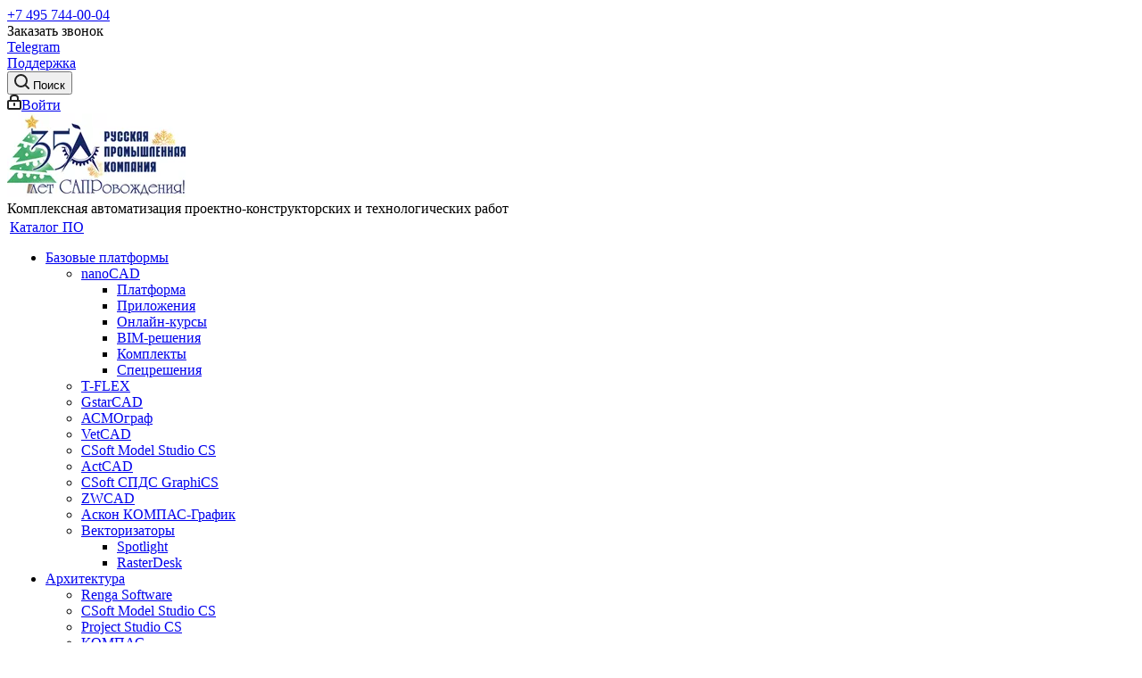

--- FILE ---
content_type: text/html; charset=UTF-8
request_url: https://cad.ru/blog/obzory-tovarov/novye-vozmozhnosti-platformy-nanocad-22/
body_size: 40121
content:
<!DOCTYPE html><html xmlns="http://www.w3.org/1999/xhtml" xml:lang="ru"
      lang="ru" ><head><title>Новые возможности Платформы nanoCAD 22</title><meta name="viewport" content="initial-scale=1.0, width=device-width" /><meta name="HandheldFriendly" content="true" /><meta name="yes" content="yes" /><meta name="apple-mobile-web-app-status-bar-style" content="black" /><meta name="SKYPE_TOOLBAR" content="SKYPE_TOOLBAR_PARSER_COMPATIBLE" /><meta http-equiv="Content-Type" content="text/html; charset=UTF-8" /><meta name="keywords" content="cad, cam, купить" /><meta name="description" content="Новые возможности Платформы nanoCAD 22" /><script data-skip-moving="true">(function(w, d) {var v = w.frameCacheVars = {"CACHE_MODE":"HTMLCACHE","storageBlocks":[],"dynamicBlocks":{"WIklcT":"81051bcc2cf1","basketitems-component-block":"d41d8cd98f00","header-auth-block1":"d41d8cd98f00","header-auth-block2":"d41d8cd98f00","header-basket-with-compare-block2":"d41d8cd98f00","header-auth-block3":"d41d8cd98f00","mobile-auth-block1":"d41d8cd98f00","video":"d41d8cd98f00","IzufVt":"3e24e1a92f9b","basketitems-block":"d41d8cd98f00","all-basketitems-block":"d41d8cd98f00","cleantalk_frame":"60f7a4b22bb6"},"AUTO_UPDATE":true,"AUTO_UPDATE_TTL":0,"version":2};var inv = false;if (v.AUTO_UPDATE === false){if (v.AUTO_UPDATE_TTL && v.AUTO_UPDATE_TTL > 0){var lm = Date.parse(d.lastModified);if (!isNaN(lm)){var td = new Date().getTime();if ((lm + v.AUTO_UPDATE_TTL * 1000) >= td){w.frameRequestStart = false;w.preventAutoUpdate = true;return;}inv = true;}}else{w.frameRequestStart = false;w.preventAutoUpdate = true;return;}}var r = w.XMLHttpRequest ? new XMLHttpRequest() : (w.ActiveXObject ? new w.ActiveXObject("Microsoft.XMLHTTP") : null);if (!r) { return; }w.frameRequestStart = true;var m = v.CACHE_MODE; var l = w.location; var x = new Date().getTime();var q = "?bxrand=" + x + (l.search.length > 0 ? "&" + l.search.substring(1) : "");var u = l.protocol + "//" + l.host + l.pathname + q;r.open("GET", u, true);r.setRequestHeader("BX-ACTION-TYPE", "get_dynamic");r.setRequestHeader("X-Bitrix-Composite", "get_dynamic");r.setRequestHeader("BX-CACHE-MODE", m);r.setRequestHeader("BX-CACHE-BLOCKS", v.dynamicBlocks ? JSON.stringify(v.dynamicBlocks) : "");if (inv){r.setRequestHeader("BX-INVALIDATE-CACHE", "Y");}try { r.setRequestHeader("BX-REF", d.referrer || "");} catch(e) {}if (m === "APPCACHE"){r.setRequestHeader("BX-APPCACHE-PARAMS", JSON.stringify(v.PARAMS));r.setRequestHeader("BX-APPCACHE-URL", v.PAGE_URL ? v.PAGE_URL : "");}r.onreadystatechange = function() {if (r.readyState != 4) { return; }var a = r.getResponseHeader("BX-RAND");var b = w.BX && w.BX.frameCache ? w.BX.frameCache : false;if (a != x || !((r.status >= 200 && r.status < 300) || r.status === 304 || r.status === 1223 || r.status === 0)){var f = {error:true, reason:a!=x?"bad_rand":"bad_status", url:u, xhr:r, status:r.status};if (w.BX && w.BX.ready && b){BX.ready(function() {setTimeout(function(){BX.onCustomEvent("onFrameDataRequestFail", [f]);}, 0);});}w.frameRequestFail = f;return;}if (b){b.onFrameDataReceived(r.responseText);if (!w.frameUpdateInvoked){b.update(false);}w.frameUpdateInvoked = true;}else{w.frameDataString = r.responseText;}};r.send();var p = w.performance;if (p && p.addEventListener && p.getEntries && p.setResourceTimingBufferSize){var e = 'resourcetimingbufferfull';var h = function() {if (w.BX && w.BX.frameCache && w.BX.frameCache.frameDataInserted){p.removeEventListener(e, h);}else {p.setResourceTimingBufferSize(p.getEntries().length + 50);}};p.addEventListener(e, h);}})(window, document);</script><script data-skip-moving="true">(function(w, d, n) {var cl = "bx-core";var ht = d.documentElement;var htc = ht ? ht.className : undefined;if (htc === undefined || htc.indexOf(cl) !== -1){return;}var ua = n.userAgent;if (/(iPad;)|(iPhone;)/i.test(ua)){cl += " bx-ios";}else if (/Windows/i.test(ua)){cl += ' bx-win';}else if (/Macintosh/i.test(ua)){cl += " bx-mac";}else if (/Linux/i.test(ua) && !/Android/i.test(ua)){cl += " bx-linux";}else if (/Android/i.test(ua)){cl += " bx-android";}cl += (/(ipad|iphone|android|mobile|touch)/i.test(ua) ? " bx-touch" : " bx-no-touch");cl += w.devicePixelRatio && w.devicePixelRatio >= 2? " bx-retina": " bx-no-retina";if (/AppleWebKit/.test(ua)){cl += " bx-chrome";}else if (/Opera/.test(ua)){cl += " bx-opera";}else if (/Firefox/.test(ua)){cl += " bx-firefox";}ht.className = htc ? htc + " " + cl : cl;})(window, document, navigator);</script><link href="/bitrix/js/ui/design-tokens/dist/ui.design-tokens.min.css?173917289623463"  rel="stylesheet" /><link href="/bitrix/js/ui/fonts/opensans/ui.font.opensans.min.css?16868268192320"  rel="stylesheet" /><link href="/bitrix/js/main/popup/dist/main.popup.bundle.min.css?175075851928056"  rel="stylesheet" /><link href="https://fonts.googleapis.com/css?family=Open+Sans:300italic,400italic,600italic,700italic,800italic,400,300,500,600,700,800&subset=latin,cyrillic-ext"  rel="stylesheet" /><link href="/bitrix/css/aspro.next/notice.min.css?16868268132906"  rel="stylesheet" /><link href="/bitrix/cache/css/cm/aspro_next_new/page_ff7484d74f1f7b374134c0307cf0e997/page_ff7484d74f1f7b374134c0307cf0e997_v1.css?176890221294379"  rel="stylesheet" /><link href="/bitrix/panel/main/popup.min.css?168682677420774"  rel="stylesheet" /><link href="/bitrix/cache/css/cm/aspro_next_new/template_ff58c8d21b6c85ccfe8e6df64762d515/template_ff58c8d21b6c85ccfe8e6df64762d515_v1.css?17689013461059886"  data-template-style="true" rel="stylesheet" /><script type="extension/settings" data-extension="currency.currency-core">{"region":"ru"}</script><link rel="icon" href="/favicon.svg" type="image/svg" /><link rel="apple-touch-icon" sizes="180x180" href="/upload/dev2fun.imagecompress/webp/CNext/c5d/c5d8177fe63ad89f385428c7e4f33d5f.webp" /><style>html {--border-radius:8px;--theme-base-color:#0088cc;--theme-base-color-hue:200;--theme-base-color-saturation:100%;--theme-base-color-lightness:40%;--theme-base-opacity-color:#0088cc1a;--theme-more-color:#0088cc;--theme-more-color-hue:200;--theme-more-color-saturation:100%;--theme-more-color-lightness:40%;--theme-lightness-hover-diff:6%;}</style><link rel="alternate" type="application/rss+xml" title="rss" href="/blog/rss/" /><meta property="og:description" content="Новые и улучшенные инструменты самой современной версии Платформы nanoCAD" /><meta property="og:image" content="https://cad.ru/upload/dev2fun.imagecompress/webp/iblock/a79/koysvv1gky0qp96gjvezj3icarsvslcj.webp" /><link rel="image_src" href="https://cad.ru/upload/dev2fun.imagecompress/webp/iblock/a79/koysvv1gky0qp96gjvezj3icarsvslcj.webp"  /><meta property="og:title" content="Новые возможности Платформы nanoCAD 22" /><meta property="og:type" content="website" /><meta property="og:url" content="https://cad.ru/blog/obzory-tovarov/novye-vozmozhnosti-platformy-nanocad-22/" /></head><body
    class="fill_bg_n"
    id="main">    														<div id="ajax_basket"></div><div
    class="wrapper1  header_bgcolored catalog_page basket_fly fly2 basket_fill_DARK side_LEFT catalog_icons_N banner_auto  mheader-vcustom header-vcustom regions_N fill_N footer-v1 front-vindex1 mfixed_N mfixed_view_always title-v3 with_phones ce_cmp with_lazy store_LIST_AMOUNT"><div
      class="header_wrap visible-lg visible-md title-v3"><header id="header"><div class="top-block top-block-v1"><div class="maxwidth-theme"><div class="wrapp_block"><div class="row"><div class="top-block-item col-md-4"><div class="phone-block"><div class="inline-block"><div class="zphone phone"><i class="svg svg-phone"></i><a class="" rel="nofollow" href="tel:+74957440004">+7 495 744-00-04</a></div></div><div class="inline-block"><span class="callback-block animate-load twosmallfont colored" data-event="jqm" data-param-form_id="CALLBACK" data-name="callback">Заказать звонок</span></div><div class="inline-block"><a href="https://t.me/cad_ru_bot" target="_blank" rel="nofollow"><i class="fa fa-telegram"></i> Telegram</a></div></div></div><div class="top-block-item pull-left visible-lg"></div><div class="top-block-item pull-right show-fixed top-ctrl"><div class="personal top twosmallfont"><a href="/support/"><i class="fa fa-wrench"></i> <span class="dark-color">Поддержка</span></a></div></div><div class="top-block-item pull-right show-fixed top-ctrl"><button class="top-btn inline-search-show twosmallfont"><i class="svg inline  svg-inline-search" aria-hidden="true" ><svg xmlns="http://www.w3.org/2000/svg" width="17" height="17" viewBox="0 0 17 17"><defs><style>
      .sscls-1 {
        fill: #222;
        fill-rule: evenodd;
      }
    </style></defs><path class="sscls-1" d="M7.5,0A7.5,7.5,0,1,1,0,7.5,7.5,7.5,0,0,1,7.5,0Zm0,2A5.5,5.5,0,1,1,2,7.5,5.5,5.5,0,0,1,7.5,2Z"/><path class="sscls-1" d="M13.417,12.035l3.3,3.3a0.978,0.978,0,1,1-1.382,1.382l-3.3-3.3A0.978,0.978,0,0,1,13.417,12.035Z"/></svg></i>						<span class="dark-color">Поиск</span></button></div><div class="top-block-item pull-right show-fixed top-ctrl"><div class="personal_wrap"><div class="personal top login twosmallfont">							<a rel="nofollow" title="Мой кабинет" class="personal-link dark-color animate-load" data-event="jqm" data-param-type="auth" data-param-backurl="/blog/obzory-tovarov/novye-vozmozhnosti-platformy-nanocad-22/" data-name="auth" href="/personal/"><i class="svg inline  svg-inline-cabinet" aria-hidden="true" title="Мой кабинет"><svg xmlns="http://www.w3.org/2000/svg" width="16" height="17" viewBox="0 0 16 17"><defs><style>
      .loccls-1 {
        fill: #222;
        fill-rule: evenodd;
      }
    </style></defs><path class="loccls-1" d="M14,17H2a2,2,0,0,1-2-2V8A2,2,0,0,1,2,6H3V4A4,4,0,0,1,7,0H9a4,4,0,0,1,4,4V6h1a2,2,0,0,1,2,2v7A2,2,0,0,1,14,17ZM11,4A2,2,0,0,0,9,2H7A2,2,0,0,0,5,4V6h6V4Zm3,4H2v7H14V8ZM8,9a1,1,0,0,1,1,1v2a1,1,0,0,1-2,0V10A1,1,0,0,1,8,9Z"/></svg></i><span class="wrap"><span class="name">Войти</span></span></a>																</div></div></div></div></div></div></div><div class="header-wrapper topmenu-LIGHT"><div class="wrapper_inner"><div class="logo_and_menu-row"><div class="logo-row row"><div class="logo-block col-md-2 col-sm-3"><div class="logo"><a href="/"><img src="/upload/dev2fun.imagecompress/webp/CNext/5d1/5rgddx67a80tohn9s1h99nff9gb738lh.webp" alt="АО Русская Промышленная Компания" title="АО Русская Промышленная Компания" data-src="" /></a>					</div></div><div class="col-md-2 hidden-sm hidden-xs"><div class="top-description">
						Комплексная автоматизация проектно-конструкторских и технологических работ					</div></div><div class="col-md-8 menu-row"><div class="nav-main-collapse collapse in"><div class="menu-only"><nav class="mega-menu sliced"><div class="table-menu"><table><tr><td class="menu-item unvisible dropdown   "><div class="wrap"><a class="dropdown-toggle" href="/programmnoe_obespechenie/"><div>
									Каталог ПО									<div class="line-wrapper"><span class="line"></span></div></div></a><span class="tail"></span><ul class="dropdown-menu"><li class="dropdown-submenu  has_img"><a href="/programmnoe_obespechenie/bazovye_platformy/" title="Базовые платформы"><span class="name">Базовые платформы</span><span class="arrow"><i></i></span></a><ul class="dropdown-menu toggle_menu"><li class="menu-item  dropdown-submenu "><a href="/programmnoe_obespechenie/bazovye_platformy/nanoCAD/" title="nanoCAD"><span class="name">nanoCAD</span></a><ul class="dropdown-menu"><li class="menu-item "><a href="/programmnoe_obespechenie/bazovye_platformy/nanoCAD/platforma/" title="Платформа"><span class="name">Платформа</span></a></li><li class="menu-item "><a href="/programmnoe_obespechenie/bazovye_platformy/nanoCAD/prilozheniya/" title="Приложения"><span class="name">Приложения</span></a></li><li class="menu-item "><a href="/programmnoe_obespechenie/bazovye_platformy/nanoCAD/onlayn_kursy/" title="Онлайн-курсы"><span class="name">Онлайн-курсы</span></a></li><li class="menu-item "><a href="/programmnoe_obespechenie/bazovye_platformy/nanoCAD/bim_resheniya/" title="BIM-решения"><span class="name">BIM-решения</span></a></li><li class="menu-item "><a href="/programmnoe_obespechenie/bazovye_platformy/nanoCAD/komplekty/" title="Комплекты"><span class="name">Комплекты</span></a></li><li class="menu-item "><a href="/programmnoe_obespechenie/bazovye_platformy/nanoCAD/spetsresheniya/" title="Спецрешения"><span class="name">Спецрешения</span></a></li></ul></li><li class="menu-item   "><a href="/programmnoe_obespechenie/bazovye_platformy/t_flex/" title="T-FLEX"><span class="name">T-FLEX</span></a></li><li class="menu-item   "><a href="/programmnoe_obespechenie/bazovye_platformy/gstarcad/" title="GstarCAD"><span class="name">GstarCAD</span></a></li><li class="menu-item   "><a href="/programmnoe_obespechenie/bazovye_platformy/asmograf/" title="АСМОграф"><span class="name">АСМОграф</span></a></li><li class="menu-item   "><a href="/programmnoe_obespechenie/bazovye_platformy/vetcad/" title="VetCAD"><span class="name">VetCAD</span></a></li><li class="menu-item   "><a href="/programmnoe_obespechenie/bazovye_platformy/csoft_model_studio_cs_3/" title="CSoft Model Studio CS"><span class="name">CSoft Model Studio CS</span></a></li><li class="menu-item   "><a href="/programmnoe_obespechenie/bazovye_platformy/actcad/" title="ActCAD"><span class="name">ActCAD</span></a></li><li class="menu-item   "><a href="/programmnoe_obespechenie/bazovye_platformy/csoft_spds_graphics/" title="CSoft СПДС GraphiCS"><span class="name">CSoft СПДС GraphiCS</span></a></li><li class="menu-item   "><a href="/programmnoe_obespechenie/bazovye_platformy/zwcad/" title="ZWCAD"><span class="name">ZWCAD</span></a></li><li class="menu-item   "><a href="/programmnoe_obespechenie/bazovye_platformy/askon_kompas_grafik_/" title="Аскон КОМПАС-График "><span class="name">Аскон КОМПАС-График </span></a></li><li class="menu-item collapsed dropdown-submenu "><a href="/programmnoe_obespechenie/bazovye_platformy/vektorizatory/" title="Векторизаторы"><span class="name">Векторизаторы</span></a><ul class="dropdown-menu"><li class="menu-item "><a href="/programmnoe_obespechenie/bazovye_platformy/vektorizatory/spotlight/" title="Spotlight"><span class="name">Spotlight</span></a></li><li class="menu-item "><a href="/programmnoe_obespechenie/bazovye_platformy/vektorizatory/rasterdesk/" title="RasterDesk"><span class="name">RasterDesk</span></a></li></ul></li></ul></li><li class="dropdown-submenu  has_img"><a href="/programmnoe_obespechenie/arkhitektura/" title="Архитектура"><span class="name">Архитектура</span><span class="arrow"><i></i></span></a><ul class="dropdown-menu toggle_menu"><li class="menu-item   "><a href="/programmnoe_obespechenie/arkhitektura/renga_software/" title="Renga Software"><span class="name">Renga Software</span></a></li><li class="menu-item   "><a href="/programmnoe_obespechenie/arkhitektura/csoft_model_studio_cs_4/" title="CSoft Model Studio CS"><span class="name">CSoft Model Studio CS</span></a></li><li class="menu-item   "><a href="/programmnoe_obespechenie/arkhitektura/project_studio_cs/" title="Project Studio CS"><span class="name">Project Studio CS</span></a></li><li class="menu-item   "><a href="/programmnoe_obespechenie/arkhitektura/kompas/" title="КОМПАС"><span class="name">КОМПАС</span></a></li></ul></li><li class="dropdown-submenu  has_img"><a href="/programmnoe_obespechenie/konstruirovanie_i_raschety/" title="Конструирование и расчеты"><span class="name">Конструирование и расчеты</span><span class="arrow"><i></i></span></a><ul class="dropdown-menu toggle_menu"><li class="menu-item   "><a href="/programmnoe_obespechenie/konstruirovanie_i_raschety/teploov/" title="TEPLOOV"><span class="name">TEPLOOV</span></a></li><li class="menu-item   "><a href="/programmnoe_obespechenie/konstruirovanie_i_raschety/fok_kompleks/" title="ФОК Комплекс"><span class="name">ФОК Комплекс</span></a></li><li class="menu-item   "><a href="/programmnoe_obespechenie/konstruirovanie_i_raschety/lira_soft/" title="ЛИРА софт"><span class="name">ЛИРА софт</span></a></li><li class="menu-item   "><a href="/programmnoe_obespechenie/konstruirovanie_i_raschety/titan/" title="TITAN"><span class="name">TITAN</span></a></li><li class="menu-item   "><a href="/programmnoe_obespechenie/konstruirovanie_i_raschety/ntts_apm/" title="НТЦ АПМ"><span class="name">НТЦ АПМ</span></a></li><li class="menu-item   "><a href="/programmnoe_obespechenie/konstruirovanie_i_raschety/lira_sapr/" title="ЛИРА САПР"><span class="name">ЛИРА САПР</span></a></li><li class="menu-item   "><a href="/programmnoe_obespechenie/konstruirovanie_i_raschety/project_studio_cs_1/" title="Project Studio CS"><span class="name">Project Studio CS</span></a></li><li class="menu-item   "><a href="/programmnoe_obespechenie/konstruirovanie_i_raschety/scad/" title="SCAD"><span class="name">SCAD</span></a></li><li class="menu-item  dropdown-submenu "><a href="/programmnoe_obespechenie/konstruirovanie_i_raschety/spds/" title="СПДС"><span class="name">СПДС</span></a><ul class="dropdown-menu"><li class="menu-item "><a href="/programmnoe_obespechenie/konstruirovanie_i_raschety/spds/sisoft_spds/" title="Сисофт СПДС"><span class="name">Сисофт СПДС</span></a></li></ul></li><li class="menu-item   "><a href="/programmnoe_obespechenie/konstruirovanie_i_raschety/sitis_pirotek_/" title="СИТИС ПироТек "><span class="name">СИТИС ПироТек </span></a></li><li class="menu-item collapsed  "><a href="/programmnoe_obespechenie/konstruirovanie_i_raschety/sitis_solyaris_/" title="СИТИС Солярис "><span class="name">СИТИС Солярис </span></a></li><li class="menu-item collapsed  "><a href="/programmnoe_obespechenie/konstruirovanie_i_raschety/psp_stroyekspertiza/" title="ПСП Стройэкспертиза"><span class="name">ПСП Стройэкспертиза</span></a></li><li class="menu-item collapsed  "><a href="/programmnoe_obespechenie/konstruirovanie_i_raschety/saproton_normcad/" title="САПРОТОН NormCAD"><span class="name">САПРОТОН NormCAD</span></a></li><li class="menu-item collapsed  "><a href="/programmnoe_obespechenie/konstruirovanie_i_raschety/inzh_ru/" title="Инж-РУ"><span class="name">Инж-РУ</span></a></li><li class="menu-item collapsed  "><a href="/programmnoe_obespechenie/konstruirovanie_i_raschety/evrosoft_starkon/" title="Еврософт СТАРКОН"><span class="name">Еврософт СТАРКОН</span></a></li><li class="menu-item collapsed  "><a href="/programmnoe_obespechenie/konstruirovanie_i_raschety/gektor_5d_smeta/" title="Гектор 5D Смета"><span class="name">Гектор 5D Смета</span></a></li><li class="menu-item collapsed  "><a href="/programmnoe_obespechenie/konstruirovanie_i_raschety/malinin_soft/" title="Malinin soft"><span class="name">Malinin soft</span></a></li></ul></li><li class="dropdown-submenu  has_img"><a href="/programmnoe_obespechenie/inzhenernye_seti/" title="Инженерные сети"><span class="name">Инженерные сети</span><span class="arrow"><i></i></span></a><ul class="dropdown-menu toggle_menu"><li class="menu-item   "><a href="/programmnoe_obespechenie/inzhenernye_seti/csoft_model_studio_cs_1/" title="CSoft Model Studio CS"><span class="name">CSoft Model Studio CS</span></a></li><li class="menu-item   "><a href="/programmnoe_obespechenie/inzhenernye_seti/ps_profil/" title="ПС ПРОФИЛЬ"><span class="name">ПС ПРОФИЛЬ</span></a></li></ul></li><li class="dropdown-submenu  has_img"><a href="/programmnoe_obespechenie/infrastruktura_izyskaniya_genplan_transport/" title="Инфраструктура: изыскания, генплан, транспорт"><span class="name">Инфраструктура: изыскания, генплан, транспорт</span><span class="arrow"><i></i></span></a><ul class="dropdown-menu toggle_menu"><li class="menu-item   "><a href="/programmnoe_obespechenie/infrastruktura_izyskaniya_genplan_transport/enggeo/" title="EngGeo"><span class="name">EngGeo</span></a></li><li class="menu-item   "><a href="/programmnoe_obespechenie/infrastruktura_izyskaniya_genplan_transport/csoft_geonics/" title="CSoft GeoniCS"><span class="name">CSoft GeoniCS</span></a></li><li class="menu-item   "><a href="/programmnoe_obespechenie/infrastruktura_izyskaniya_genplan_transport/csoft_model_studio_cs_5/" title="CSoft Model Studio CS"><span class="name">CSoft Model Studio CS</span></a></li><li class="menu-item   "><a href="/programmnoe_obespechenie/infrastruktura_izyskaniya_genplan_transport/topomatik_robur/" title="Топоматик Robur"><span class="name">Топоматик Robur</span></a></li><li class="menu-item   "><a href="/programmnoe_obespechenie/infrastruktura_izyskaniya_genplan_transport/indorcad/" title="IndorCAD"><span class="name">IndorCAD</span></a></li><li class="menu-item   "><a href="/programmnoe_obespechenie/infrastruktura_izyskaniya_genplan_transport/kredo/" title="Кредо"><span class="name">Кредо</span></a></li><li class="menu-item  dropdown-submenu "><a href="/programmnoe_obespechenie/infrastruktura_izyskaniya_genplan_transport/3d_skanirovanie_i_zakhvat_realnosti/" title="3D-сканирование и захват реальности"><span class="name">3D-сканирование и захват реальности</span></a><ul class="dropdown-menu"><li class="menu-item "><a href="/programmnoe_obespechenie/infrastruktura_izyskaniya_genplan_transport/3d_skanirovanie_i_zakhvat_realnosti/greenvalley_lidar_360/" title="GreenValley LiDAR 360"><span class="name">GreenValley LiDAR 360</span></a></li><li class="menu-item "><a href="/programmnoe_obespechenie/infrastruktura_izyskaniya_genplan_transport/3d_skanirovanie_i_zakhvat_realnosti/nanocad_oblaka_tochek/" title="nanoCAD Облака точек"><span class="name">nanoCAD Облака точек</span></a></li><li class="menu-item "><a href="/programmnoe_obespechenie/infrastruktura_izyskaniya_genplan_transport/3d_skanirovanie_i_zakhvat_realnosti/csoft_reclouds/" title="CSoft ReClouds"><span class="name">CSoft ReClouds</span></a></li></ul></li></ul></li><li class="dropdown-submenu  "><a href="/programmnoe_obespechenie/gis/" title="ГИС"><span class="name">ГИС</span><span class="arrow"><i></i></span></a><ul class="dropdown-menu toggle_menu"><li class="menu-item   "><a href="/programmnoe_obespechenie/gis/zulu/" title="Zulu"><span class="name">Zulu</span></a></li><li class="menu-item   "><a href="/programmnoe_obespechenie/gis/aksioma/" title="Аксиома"><span class="name">Аксиома</span></a></li></ul></li><li class="dropdown-submenu  has_img"><a href="/programmnoe_obespechenie/dizayn_i_vizualizatsiya/" title="Дизайн и визуализация"><span class="name">Дизайн и визуализация</span><span class="arrow"><i></i></span></a><ul class="dropdown-menu toggle_menu"><li class="menu-item   "><a href="/programmnoe_obespechenie/dizayn_i_vizualizatsiya/movavika/" title="Мовавика"><span class="name">Мовавика</span></a></li><li class="menu-item   "><a href="/programmnoe_obespechenie/dizayn_i_vizualizatsiya/dimension_5/" title="Dimension 5"><span class="name">Dimension 5</span></a></li><li class="menu-item   "><a href="/programmnoe_obespechenie/dizayn_i_vizualizatsiya/alivecolors/" title="AliveColors"><span class="name">AliveColors</span></a></li><li class="menu-item   "><a href="/programmnoe_obespechenie/dizayn_i_vizualizatsiya/planoplan/" title="ПЛАНОПЛАН"><span class="name">ПЛАНОПЛАН</span></a></li><li class="menu-item   "><a href="/programmnoe_obespechenie/dizayn_i_vizualizatsiya/t_flex_1/" title="T-FLEX"><span class="name">T-FLEX</span></a></li></ul></li><li class="dropdown-submenu  has_img"><a href="/programmnoe_obespechenie/mashinostroenie/" title="Машиностроение"><span class="name">Машиностроение</span><span class="arrow"><i></i></span></a><ul class="dropdown-menu toggle_menu"><li class="menu-item   "><a href="/programmnoe_obespechenie/mashinostroenie/kompas_1/" title="КОМПАС"><span class="name">КОМПАС</span></a></li><li class="menu-item   "><a href="/programmnoe_obespechenie/mashinostroenie/t_flex_2/" title="T-FLEX"><span class="name">T-FLEX</span></a></li><li class="menu-item  dropdown-submenu "><a href="/programmnoe_obespechenie/mashinostroenie/raschetnye_sistemy/" title="Расчетные системы"><span class="name">Расчетные системы</span></a><ul class="dropdown-menu"><li class="menu-item "><a href="/programmnoe_obespechenie/mashinostroenie/raschetnye_sistemy/fidesys/" title="Fidesys"><span class="name">Fidesys</span></a></li><li class="menu-item "><a href="/programmnoe_obespechenie/mashinostroenie/raschetnye_sistemy/ntts_apm_1/" title="НТЦ АПМ"><span class="name">НТЦ АПМ</span></a></li><li class="menu-item "><a href="/programmnoe_obespechenie/mashinostroenie/raschetnye_sistemy/t_flex_3/" title="T-FLEX"><span class="name">T-FLEX</span></a></li></ul></li><li class="menu-item   "><a href="/programmnoe_obespechenie/mashinostroenie/csoft_mechanics/" title="CSoft MechaniCS"><span class="name">CSoft MechaniCS</span></a></li></ul></li><li class="dropdown-submenu  "><a href="/programmnoe_obespechenie/cam_sistemy/" title="CAM системы"><span class="name">CAM системы</span><span class="arrow"><i></i></span></a><ul class="dropdown-menu toggle_menu"><li class="menu-item   "><a href="/programmnoe_obespechenie/cam_sistemy/metalix/" title="METALIX"><span class="name">METALIX</span></a></li><li class="menu-item   "><a href="/programmnoe_obespechenie/cam_sistemy/sprut_tekhnologiya/" title="СПРУТ-Технология"><span class="name">СПРУТ-Технология</span></a></li><li class="menu-item   "><a href="/programmnoe_obespechenie/cam_sistemy/t_flex_5/" title="T-FLEX"><span class="name">T-FLEX</span></a></li><li class="menu-item  dropdown-submenu "><a href="/programmnoe_obespechenie/cam_sistemy/edgecam/" title="EDGECAM"><span class="name">EDGECAM</span></a><ul class="dropdown-menu"><li class="menu-item "><a href="/programmnoe_obespechenie/cam_sistemy/edgecam/frezernaya_obrabotka/" title="Фрезерная обработка"><span class="name">Фрезерная обработка</span></a></li><li class="menu-item "><a href="/programmnoe_obespechenie/cam_sistemy/edgecam/tokarnaya_obrabotka/" title="Токарная обработка"><span class="name">Токарная обработка</span></a></li><li class="menu-item "><a href="/programmnoe_obespechenie/cam_sistemy/edgecam/tokarnaya_i_frezernaya_obrabotka/" title="Токарная и фрезерная обработка"><span class="name">Токарная и фрезерная обработка</span></a></li><li class="menu-item "><a href="/programmnoe_obespechenie/cam_sistemy/edgecam/spetsializirovannoe_po/" title="Специализированное ПО"><span class="name">Специализированное ПО</span></a></li><li class="menu-item "><a href="/programmnoe_obespechenie/cam_sistemy/edgecam/moduli/" title="Модули"><span class="name">Модули</span></a></li><li class="menu-item "><a href="/programmnoe_obespechenie/cam_sistemy/edgecam/edgecam_inspect/" title="EDGECAM Inspect"><span class="name">EDGECAM Inspect</span></a></li><li class="menu-item "><a href="/programmnoe_obespechenie/cam_sistemy/edgecam/edgecam_designer/" title="EDGECAM Designer"><span class="name">EDGECAM Designer</span></a></li><li class="menu-item "><a href="/programmnoe_obespechenie/cam_sistemy/edgecam/edgecam_edu/" title="EDGECAM EDU"><span class="name">EDGECAM EDU</span></a></li></ul></li><li class="menu-item  dropdown-submenu "><a href="/programmnoe_obespechenie/cam_sistemy/alphacam/" title="ALPHACAM"><span class="name">ALPHACAM</span></a><ul class="dropdown-menu"><li class="menu-item "><a href="/programmnoe_obespechenie/cam_sistemy/alphacam/obrabotka_dereva_plastika_tsvetnykh_metallov/" title="Обработка дерева, пластика, цветных металлов"><span class="name">Обработка дерева, пластика, цветных металлов</span></a></li><li class="menu-item "><a href="/programmnoe_obespechenie/cam_sistemy/alphacam/obrabotka_kamnya/" title="Обработка камня"><span class="name">Обработка камня</span></a></li><li class="menu-item "><a href="/programmnoe_obespechenie/cam_sistemy/alphacam/obrabotka_stali_chuguna/" title="Обработка стали, чугуна"><span class="name">Обработка стали, чугуна</span></a></li><li class="menu-item "><a href="/programmnoe_obespechenie/cam_sistemy/alphacam/spetsializirovannoe_po_1/" title="Специализированное ПО"><span class="name">Специализированное ПО</span></a></li></ul></li></ul></li><li class="dropdown-submenu  "><a href="/programmnoe_obespechenie/tekhnologicheskoe_proektirovanie_i_raschety/" title="Технологическое проектирование и расчеты"><span class="name">Технологическое проектирование и расчеты</span><span class="arrow"><i></i></span></a><ul class="dropdown-menu toggle_menu"><li class="menu-item   "><a href="/programmnoe_obespechenie/tekhnologicheskoe_proektirovanie_i_raschety/tekhnosoft/" title="Технософт"><span class="name">Технософт</span></a></li><li class="menu-item   "><a href="/programmnoe_obespechenie/tekhnologicheskoe_proektirovanie_i_raschety/csoft_model_studio_cs_2/" title="CSoft Model Studio CS"><span class="name">CSoft Model Studio CS</span></a></li><li class="menu-item   "><a href="/programmnoe_obespechenie/tekhnologicheskoe_proektirovanie_i_raschety/kompleks_truboprovod/" title="Комплекс Трубопровод"><span class="name">Комплекс Трубопровод</span></a></li><li class="menu-item   "><a href="/programmnoe_obespechenie/tekhnologicheskoe_proektirovanie_i_raschety/moduli_integratsii/" title="Модули интеграции"><span class="name">Модули интеграции</span></a></li><li class="menu-item   "><a href="/programmnoe_obespechenie/tekhnologicheskoe_proektirovanie_i_raschety/ntp_truboprovod/" title="НТП ТРУБОПРОВОД"><span class="name">НТП ТРУБОПРОВОД</span></a></li><li class="menu-item   "><a href="/programmnoe_obespechenie/tekhnologicheskoe_proektirovanie_i_raschety/csoft_automatics/" title="CSoft AutomatiCS"><span class="name">CSoft AutomatiCS</span></a></li></ul></li><li class="dropdown-submenu  has_img"><a href="/programmnoe_obespechenie/sistemy_upravleniya_proektnymi_dannymi/" title="Системы управления проектными данными"><span class="name">Системы управления проектными данными</span><span class="arrow"><i></i></span></a><ul class="dropdown-menu toggle_menu"><li class="menu-item  dropdown-submenu "><a href="/programmnoe_obespechenie/sistemy_upravleniya_proektnymi_dannymi/vitro_cad/" title="Vitro-CAD"><span class="name">Vitro-CAD</span></a><ul class="dropdown-menu"><li class="menu-item "><a href="/programmnoe_obespechenie/sistemy_upravleniya_proektnymi_dannymi/vitro_cad/servernye/" title="Серверные"><span class="name">Серверные</span></a></li><li class="menu-item "><a href="/programmnoe_obespechenie/sistemy_upravleniya_proektnymi_dannymi/vitro_cad/oblachnye/" title="Облачные"><span class="name">Облачные</span></a></li></ul></li><li class="menu-item   "><a href="/programmnoe_obespechenie/sistemy_upravleniya_proektnymi_dannymi/g_tech/" title="G-Tech"><span class="name">G-Tech</span></a></li><li class="menu-item   "><a href="/programmnoe_obespechenie/sistemy_upravleniya_proektnymi_dannymi/pilot/" title="Pilot"><span class="name">Pilot</span></a></li><li class="menu-item   "><a href="/programmnoe_obespechenie/sistemy_upravleniya_proektnymi_dannymi/larix/" title="Larix"><span class="name">Larix</span></a></li><li class="menu-item   "><a href="/programmnoe_obespechenie/sistemy_upravleniya_proektnymi_dannymi/nanosoft_tdms/" title="Нанософт TDMS"><span class="name">Нанософт TDMS</span></a></li><li class="menu-item   "><a href="/programmnoe_obespechenie/sistemy_upravleniya_proektnymi_dannymi/sitis/" title="СИТИС"><span class="name">СИТИС</span></a></li><li class="menu-item   "><a href="/programmnoe_obespechenie/sistemy_upravleniya_proektnymi_dannymi/nanosoft_ns_project/" title="Нанософт NS Project"><span class="name">Нанософт NS Project</span></a></li><li class="menu-item   "><a href="/programmnoe_obespechenie/sistemy_upravleniya_proektnymi_dannymi/cadlib/" title="CADLib"><span class="name">CADLib</span></a></li><li class="menu-item   "><a href="/programmnoe_obespechenie/sistemy_upravleniya_proektnymi_dannymi/csoft_tdms/" title="CSoft TDMS"><span class="name">CSoft TDMS</span></a></li><li class="menu-item   "><a href="/programmnoe_obespechenie/sistemy_upravleniya_proektnymi_dannymi/csoft_technologics/" title="CSoft TechnologiCS"><span class="name">CSoft TechnologiCS</span></a></li><li class="menu-item collapsed  "><a href="/programmnoe_obespechenie/sistemy_upravleniya_proektnymi_dannymi/csoft_plantracer/" title="CSoft PlanTracer"><span class="name">CSoft PlanTracer</span></a></li><li class="menu-item collapsed  "><a href="/programmnoe_obespechenie/sistemy_upravleniya_proektnymi_dannymi/brownie_darkstream/" title="Brownie DarkStream"><span class="name">Brownie DarkStream</span></a></li></ul></li><li class="dropdown-submenu  "><a href="/programmnoe_obespechenie/elektrotekhnika_i_elektronika_1/" title="Электротехника и электроника"><span class="name">Электротехника и электроника</span><span class="arrow"><i></i></span></a><ul class="dropdown-menu toggle_menu"><li class="menu-item   "><a href="/programmnoe_obespechenie/elektrotekhnika_i_elektronika_1/csoft_model_studio_cs/" title="CSoft Model Studio CS"><span class="name">CSoft Model Studio CS</span></a></li><li class="menu-item   "><a href="/programmnoe_obespechenie/elektrotekhnika_i_elektronika_1/rpk_winelso/" title="РПК WinELSO"><span class="name">РПК WinELSO</span></a></li><li class="menu-item   "><a href="/programmnoe_obespechenie/elektrotekhnika_i_elektronika_1/sapr_delta_design/" title="САПР Delta Design"><span class="name">САПР Delta Design</span></a></li><li class="menu-item   "><a href="/programmnoe_obespechenie/elektrotekhnika_i_elektronika_1/t_flex_4/" title="T-FLEX"><span class="name">T-FLEX</span></a></li><li class="menu-item   "><a href="/programmnoe_obespechenie/elektrotekhnika_i_elektronika_1/csoft_electrics/" title="CSoft ElectriCS"><span class="name">CSoft ElectriCS</span></a></li><li class="menu-item   "><a href="/programmnoe_obespechenie/elektrotekhnika_i_elektronika_1/csoft_energycs/" title="CSoft EnergyCS"><span class="name">CSoft EnergyCS</span></a></li><li class="menu-item   "><a href="/programmnoe_obespechenie/elektrotekhnika_i_elektronika_1/kompas_2/" title="КОМПАС"><span class="name">КОМПАС</span></a></li></ul></li><li class="dropdown-submenu  "><a href="/programmnoe_obespechenie/informatsionnye_sistemy/" title="Информационные системы"><span class="name">Информационные системы</span><span class="arrow"><i></i></span></a><ul class="dropdown-menu toggle_menu"><li class="menu-item   "><a href="/programmnoe_obespechenie/informatsionnye_sistemy/sprut_tekhnologiya_1/" title="СПРУТ-Технология"><span class="name">СПРУТ-Технология</span></a></li><li class="menu-item   "><a href="/programmnoe_obespechenie/informatsionnye_sistemy/nanosoft_normacs/" title="Нанософт NormaCS"><span class="name">Нанософт NormaCS</span></a></li></ul></li><li class="dropdown-submenu  "><a href="/programmnoe_obespechenie/ofisnye_prilozheniya/" title="Офисные приложения"><span class="name">Офисные приложения</span><span class="arrow"><i></i></span></a><ul class="dropdown-menu toggle_menu"><li class="menu-item   "><a href="/programmnoe_obespechenie/ofisnye_prilozheniya/content_ai_ex_abbyy/" title="CONTENT AI"><span class="name">CONTENT AI</span></a></li><li class="menu-item   "><a href="/programmnoe_obespechenie/ofisnye_prilozheniya/spider_project_team/" title="Spider Project Team"><span class="name">Spider Project Team</span></a></li><li class="menu-item   "><a href="/programmnoe_obespechenie/ofisnye_prilozheniya/videokonferentsii/" title="Видеоконференции"><span class="name">Видеоконференции</span></a></li><li class="menu-item   "><a href="/programmnoe_obespechenie/ofisnye_prilozheniya/moyofis/" title="МойОфис"><span class="name">МойОфис</span></a></li><li class="menu-item   "><a href="/programmnoe_obespechenie/ofisnye_prilozheniya/avtograf/" title="Автограф"><span class="name">Автограф</span></a></li><li class="menu-item   "><a href="/programmnoe_obespechenie/ofisnye_prilozheniya/pdf_redaktor/" title="PDF редактор"><span class="name">PDF редактор</span></a></li><li class="menu-item   "><a href="/programmnoe_obespechenie/ofisnye_prilozheniya/p7/" title="P7"><span class="name">P7</span></a></li></ul></li><li class="dropdown-submenu  "><a href="/programmnoe_obespechenie/sistemnye_prilozheniya/" title="Системные приложения"><span class="name">Системные приложения</span><span class="arrow"><i></i></span></a><ul class="dropdown-menu toggle_menu"><li class="menu-item   "><a href="/programmnoe_obespechenie/sistemnye_prilozheniya/astra_linux/" title="Astra Linux"><span class="name">Astra Linux</span></a></li></ul></li><li class="dropdown-submenu  "><a href="/programmnoe_obespechenie/antivirusy/" title="Антивирусы"><span class="name">Антивирусы</span><span class="arrow"><i></i></span></a><ul class="dropdown-menu toggle_menu"><li class="menu-item  dropdown-submenu "><a href="/programmnoe_obespechenie/antivirusy/kaspersky_lab/" title="Kaspersky Lab"><span class="name">Kaspersky Lab</span></a><ul class="dropdown-menu"><li class="menu-item "><a href="/programmnoe_obespechenie/antivirusy/kaspersky_lab/dlya_doma/" title="Для дома"><span class="name">Для дома</span></a></li><li class="menu-item "><a href="/programmnoe_obespechenie/antivirusy/kaspersky_lab/dlya_biznesa/" title="Для бизнеса"><span class="name">Для бизнеса</span></a></li></ul></li><li class="menu-item   "><a href="/programmnoe_obespechenie/antivirusy/dr_web/" title="Dr.Web"><span class="name">Dr.Web</span></a></li></ul></li></ul></div></td><td class="menu-item unvisible dropdown   "><div class="wrap"><a class="dropdown-toggle" href="/oborudovanie/"><div>
									Оборудование									<div class="line-wrapper"><span class="line"></span></div></div></a><span class="tail"></span><ul class="dropdown-menu"><li class="dropdown-submenu  has_img"><a href="/oborudovanie/shirokoformatnye_skanery/" title="Широкоформатные сканеры"><span class="name">Широкоформатные сканеры</span><span class="arrow"><i></i></span></a><ul class="dropdown-menu toggle_menu"><li class="menu-item   "><a href="/oborudovanie/shirokoformatnye_skanery/smartlf_sgi/" title="SmartLF SGi"><span class="name">SmartLF SGi</span></a></li><li class="menu-item   "><a href="/oborudovanie/shirokoformatnye_skanery/smartlf_scan/" title="SmartLF Scan!"><span class="name">SmartLF Scan!</span></a></li><li class="menu-item   "><a href="/oborudovanie/shirokoformatnye_skanery/smartlf_sci/" title="SmartLF SCi"><span class="name">SmartLF SCi</span></a></li></ul></li><li class="dropdown-submenu  has_img"><a href="/oborudovanie/aksessuary_i_obsluzhivanie_skanerov/" title="Аксессуары и обслуживание сканеров"><span class="name">Аксессуары и обслуживание сканеров</span><span class="arrow"><i></i></span></a><ul class="dropdown-menu toggle_menu"><li class="menu-item   "><a href="/oborudovanie/aksessuary_i_obsluzhivanie_skanerov/dopolnitelnoe_oborudovanie_k_skaneram_colortrac_scanner_accessories/" title="Дополнительное оборудование к сканерам Colortrac"><span class="name">Дополнительное оборудование к сканерам Colortrac</span></a></li><li class="menu-item   "><a href="/oborudovanie/aksessuary_i_obsluzhivanie_skanerov/zashchitnye_pakety_protective_document_wallets/" title="Защитные пакеты"><span class="name">Защитные пакеты</span></a></li><li class="menu-item   "><a href="/oborudovanie/aksessuary_i_obsluzhivanie_skanerov/programmnoe_obespechenie_colortrac_smartworks_pro_/" title="Программное обеспечение"><span class="name">Программное обеспечение</span></a></li><li class="menu-item   "><a href="/oborudovanie/aksessuary_i_obsluzhivanie_skanerov/apgreyd_skanerov_colortrac/" title="Апгрейд сканеров"><span class="name">Апгрейд сканеров</span></a></li></ul></li></ul></div></td><td class="menu-item unvisible dropdown   "><div class="wrap"><a class="dropdown-toggle" href="/obuchenie/"><div>
									Обучение									<div class="line-wrapper"><span class="line"></span></div></div></a><span class="tail"></span><ul class="dropdown-menu"><li class="  "><a href="/obuchenie/raspisanie/" title="Расписание"><span class="name">Расписание</span></a></li><li class="dropdown-submenu  has_img"><a href="/obuchenie/sapr_dlya_arkhitektury_i_stroitelstva/" title="САПР для Архитектуры и Строительства"><span class="name">САПР для Архитектуры и Строительства</span><span class="arrow"><i></i></span></a><ul class="dropdown-menu toggle_menu"><li class="menu-item   "><a href="/obuchenie/sapr_dlya_arkhitektury_i_stroitelstva/administrirovanie/" title="Администрирование"><span class="name">Администрирование</span></a></li><li class="menu-item   "><a href="/obuchenie/sapr_dlya_arkhitektury_i_stroitelstva/izyskaniya_genplan_lineynye_sooruzheniya/" title="Изыскания, генплан, линейные сооружения"><span class="name">Изыскания, генплан, линейные сооружения</span></a></li><li class="menu-item   "><a href="/obuchenie/sapr_dlya_arkhitektury_i_stroitelstva/arkhitektura_1/" title="Архитектура"><span class="name">Архитектура</span></a></li><li class="menu-item   "><a href="/obuchenie/sapr_dlya_arkhitektury_i_stroitelstva/vnutrennie_inzhenernye_seti/" title="Внутренние инженерные сети"><span class="name">Внутренние инженерные сети</span></a></li><li class="menu-item   "><a href="/obuchenie/sapr_dlya_arkhitektury_i_stroitelstva/tekhnologicheskoe_proektirovanie/" title="Технологическое проектирование"><span class="name">Технологическое проектирование</span></a></li><li class="menu-item   "><a href="/obuchenie/sapr_dlya_arkhitektury_i_stroitelstva/stroitelnye_konstruktsii_i_raschety/" title="Строительные конструкции и расчеты"><span class="name">Строительные конструкции и расчеты</span></a></li><li class="menu-item   "><a href="/obuchenie/sapr_dlya_arkhitektury_i_stroitelstva/oblachnye_resheniya_autodesk_dlya_bim/" title="Облачные решения Autodesk для BIM"><span class="name">Облачные решения Autodesk для BIM</span></a></li></ul></li><li class="dropdown-submenu  has_img"><a href="/obuchenie/gis_i_upravleniya_infrastrukturoy/" title="ГИС и управления инфраструктурой"><span class="name">ГИС и управления инфраструктурой</span><span class="arrow"><i></i></span></a><ul class="dropdown-menu toggle_menu"><li class="menu-item   "><a href="/obuchenie/gis_i_upravleniya_infrastrukturoy/geoinformatsionnye_sistemy/" title="Геоинформационные системы"><span class="name">Геоинформационные системы</span></a></li></ul></li><li class="dropdown-submenu  has_img"><a href="/obuchenie/sapr_dlya_mashinostroeniya_i_promyshlennogo_proizvodstva/" title="САПР для Машиностроения и Промышленного производства"><span class="name">САПР для Машиностроения и Промышленного производства</span><span class="arrow"><i></i></span></a><ul class="dropdown-menu toggle_menu"><li class="menu-item   "><a href="/obuchenie/sapr_dlya_mashinostroeniya_i_promyshlennogo_proizvodstva/proektirovanie_detaley_i_sborochnykh_edinits_vypusk_dokumentatsii_po_gost/" title="Проектирование деталей и сборочных единиц, выпуск документации по ГОСТ"><span class="name">Проектирование деталей и сборочных единиц, выпуск документации по ГОСТ</span></a></li><li class="menu-item   "><a href="/obuchenie/sapr_dlya_mashinostroeniya_i_promyshlennogo_proizvodstva/sapr_tekhnologicheskikh_protsessov/" title="САПР технологических процессов"><span class="name">САПР технологических процессов</span></a></li><li class="menu-item   "><a href="/obuchenie/sapr_dlya_mashinostroeniya_i_promyshlennogo_proizvodstva/inzhenernye_raschety_i_modelirovanie_tekhnologicheskikh_protsessov/" title="Инженерные расчеты и моделирование технологических процессов"><span class="name">Инженерные расчеты и моделирование технологических процессов</span></a></li><li class="menu-item   "><a href="/obuchenie/sapr_dlya_mashinostroeniya_i_promyshlennogo_proizvodstva/elektrotekhnika_i_elektronika/" title="Электротехника и электроника"><span class="name">Электротехника и электроника</span></a></li></ul></li><li class="dropdown-submenu  has_img"><a href="/obuchenie/sapr_obshchego_naznacheniya/" title="САПР общего назначения"><span class="name">САПР общего назначения</span><span class="arrow"><i></i></span></a><ul class="dropdown-menu toggle_menu"><li class="menu-item   "><a href="/obuchenie/sapr_obshchego_naznacheniya/bazovyy_sapr/" title="Базовый САПР"><span class="name">Базовый САПР</span></a></li><li class="menu-item   "><a href="/obuchenie/sapr_obshchego_naznacheniya/sistemy_dokumentooborota/" title="Системы документооборота"><span class="name">Системы документооборота</span></a></li></ul></li></ul></div></td><td class="menu-item unvisible dropdown   "><div class="wrap"><a class="dropdown-toggle" href="/company/"><div>
									О компании									<div class="line-wrapper"><span class="line"></span></div></div></a><span class="tail"></span><ul class="dropdown-menu"><li class="  "><a href="/company/news/" title="Новости"><span class="name">Новости</span></a></li><li class="dropdown-submenu  "><a href="/company/services/" title="Услуги"><span class="name">Услуги</span><span class="arrow"><i></i></span></a><ul class="dropdown-menu toggle_menu"><li class="menu-item  dropdown-submenu "><a href="/company/services/support/" title="Техническая поддержка"><span class="name">Техническая поддержка</span></a><ul class="dropdown-menu"><li class="menu-item "><a href="/company/services/support/service.php" title="Услуги технической поддержки"><span class="name">Услуги технической поддержки</span></a></li><li class="menu-item "><a href="/company/services/support/rules.php" title="Правила обращения в Техническую поддержку"><span class="name">Правила обращения в Техническую поддержку</span></a></li></ul></li><li class="menu-item   "><a href="/company/services/audit-sapr-predpriyatiya/" title="Аудит САПР предприятия"><span class="name">Аудит САПР предприятия</span></a></li><li class="menu-item   "><a href="/company/services/kompleksnoe-upravlenie-litsenziyami-sam/" title="Комплексное управление лицензиями (SAM)"><span class="name">Комплексное управление лицензиями (SAM)</span></a></li><li class="menu-item   "><a href="/company/services/konsalting-i-nezavisimaya-ekspertnaya-otsenka/" title="Консалтинг и независимая экспертная оценка"><span class="name">Консалтинг и независимая экспертная оценка</span></a></li><li class="menu-item   "><a href="/company/services/obuchenie-v-akademii-sapr/" title="Обучение в Академии САПР"><span class="name">Обучение в Академии САПР</span></a></li><li class="menu-item   "><a href="/company/services/development/" title="Разработка, адаптация и локализация программного обеспечения"><span class="name">Разработка, адаптация и локализация программного обеспечения</span></a></li><li class="menu-item   "><a href="/company/services/engineering/" title="Инжиниринговые работы"><span class="name">Инжиниринговые работы</span></a></li><li class="menu-item   "><a href="/company/services/lazernoe-skanirovanie/" title="Лазерное сканирование, внедрение и сопровождение"><span class="name">Лазерное сканирование, внедрение и сопровождение</span></a></li></ul></li><li class="  "><a href="/company/index.php" title="О компании"><span class="name">О компании</span></a></li><li class="  "><a href="/company/mission.php" title="Миссия, цели и задачи"><span class="name">Миссия, цели и задачи</span></a></li><li class="  "><a href="/company/history.php" title="История развития"><span class="name">История развития</span></a></li><li class="  "><a href="/company/licenses/" title="Сертификаты"><span class="name">Сертификаты</span></a></li><li class="  "><a href="/company/reference/" title="Отзывы о компании"><span class="name">Отзывы о компании</span></a></li><li class="  "><a href="/company/rekvizity.php" title="Реквизиты"><span class="name">Реквизиты</span></a></li><li class="  "><a href="/contacts/" title="Контакты"><span class="name">Контакты</span></a></li><li class="  "><a href="/include/licenses_detail.php" title="Политика конфиденциальности"><span class="name">Политика конфиденциальности</span></a></li><li class="  "><a href="/company/partner.php" title="Приглашаем партнеров"><span class="name">Приглашаем партнеров</span></a></li></ul></div></td><td class="menu-item unvisible    "><div class="wrap"><a class="" href="/sale/?actual=Y"><div>
									Акции									<div class="line-wrapper"><span class="line"></span></div></div></a></div></td><td class="menu-item unvisible dropdown   "><div class="wrap"><a class="dropdown-toggle" href="/help/"><div>
									Как купить									<div class="line-wrapper"><span class="line"></span></div></div></a><span class="tail"></span><ul class="dropdown-menu"><li class="  "><a href="/help/payment/" title="Условия оплаты"><span class="name">Условия оплаты</span></a></li><li class="  "><a href="/help/delivery/" title="Условия доставки"><span class="name">Условия доставки</span></a></li><li class="  "><a href="/help/warranty/" title="Гарантия на товар"><span class="name">Гарантия на товар</span></a></li></ul></div></td><td class="menu-item dropdown js-dropdown nosave unvisible"><div class="wrap"><a class="dropdown-toggle more-items" href="#"><span>Ещё</span></a><span class="tail"></span><ul class="dropdown-menu"></ul></div></td></tr></table></div></nav></div></div></div></div>		</div></div><div class="line-row visible-xs"></div></div>    </header></div><div id="headerfixed"><div class="maxwidth-theme"><div class="logo-row v2 row margin0 menu-row"><div class="inner-table-block nopadding logo-block"><div class="logo"><a href="/"><img src="/upload/dev2fun.imagecompress/webp/CNext/5d1/5rgddx67a80tohn9s1h99nff9gb738lh.webp" alt="АО Русская Промышленная Компания" title="АО Русская Промышленная Компания" data-src="" /></a>			</div></div><div class="inner-table-block menu-block"><div class="navs table-menu js-nav"><nav class="mega-menu sliced"><div class="table-menu"><table><tr><td class="menu-item unvisible dropdown   "><div class="wrap"><a class="dropdown-toggle" href="/programmnoe_obespechenie/"><div>
									Каталог ПО									<div class="line-wrapper"><span class="line"></span></div></div></a><span class="tail"></span><ul class="dropdown-menu"><li class="dropdown-submenu  has_img"><a href="/programmnoe_obespechenie/bazovye_platformy/" title="Базовые платформы"><span class="name">Базовые платформы</span><span class="arrow"><i></i></span></a><ul class="dropdown-menu toggle_menu"><li class="menu-item  dropdown-submenu "><a href="/programmnoe_obespechenie/bazovye_platformy/nanoCAD/" title="nanoCAD"><span class="name">nanoCAD</span></a><ul class="dropdown-menu"><li class="menu-item "><a href="/programmnoe_obespechenie/bazovye_platformy/nanoCAD/platforma/" title="Платформа"><span class="name">Платформа</span></a></li><li class="menu-item "><a href="/programmnoe_obespechenie/bazovye_platformy/nanoCAD/prilozheniya/" title="Приложения"><span class="name">Приложения</span></a></li><li class="menu-item "><a href="/programmnoe_obespechenie/bazovye_platformy/nanoCAD/onlayn_kursy/" title="Онлайн-курсы"><span class="name">Онлайн-курсы</span></a></li><li class="menu-item "><a href="/programmnoe_obespechenie/bazovye_platformy/nanoCAD/bim_resheniya/" title="BIM-решения"><span class="name">BIM-решения</span></a></li><li class="menu-item "><a href="/programmnoe_obespechenie/bazovye_platformy/nanoCAD/komplekty/" title="Комплекты"><span class="name">Комплекты</span></a></li><li class="menu-item "><a href="/programmnoe_obespechenie/bazovye_platformy/nanoCAD/spetsresheniya/" title="Спецрешения"><span class="name">Спецрешения</span></a></li></ul></li><li class="menu-item   "><a href="/programmnoe_obespechenie/bazovye_platformy/t_flex/" title="T-FLEX"><span class="name">T-FLEX</span></a></li><li class="menu-item   "><a href="/programmnoe_obespechenie/bazovye_platformy/gstarcad/" title="GstarCAD"><span class="name">GstarCAD</span></a></li><li class="menu-item   "><a href="/programmnoe_obespechenie/bazovye_platformy/asmograf/" title="АСМОграф"><span class="name">АСМОграф</span></a></li><li class="menu-item   "><a href="/programmnoe_obespechenie/bazovye_platformy/vetcad/" title="VetCAD"><span class="name">VetCAD</span></a></li><li class="menu-item   "><a href="/programmnoe_obespechenie/bazovye_platformy/csoft_model_studio_cs_3/" title="CSoft Model Studio CS"><span class="name">CSoft Model Studio CS</span></a></li><li class="menu-item   "><a href="/programmnoe_obespechenie/bazovye_platformy/actcad/" title="ActCAD"><span class="name">ActCAD</span></a></li><li class="menu-item   "><a href="/programmnoe_obespechenie/bazovye_platformy/csoft_spds_graphics/" title="CSoft СПДС GraphiCS"><span class="name">CSoft СПДС GraphiCS</span></a></li><li class="menu-item   "><a href="/programmnoe_obespechenie/bazovye_platformy/zwcad/" title="ZWCAD"><span class="name">ZWCAD</span></a></li><li class="menu-item   "><a href="/programmnoe_obespechenie/bazovye_platformy/askon_kompas_grafik_/" title="Аскон КОМПАС-График "><span class="name">Аскон КОМПАС-График </span></a></li><li class="menu-item collapsed dropdown-submenu "><a href="/programmnoe_obespechenie/bazovye_platformy/vektorizatory/" title="Векторизаторы"><span class="name">Векторизаторы</span></a><ul class="dropdown-menu"><li class="menu-item "><a href="/programmnoe_obespechenie/bazovye_platformy/vektorizatory/spotlight/" title="Spotlight"><span class="name">Spotlight</span></a></li><li class="menu-item "><a href="/programmnoe_obespechenie/bazovye_platformy/vektorizatory/rasterdesk/" title="RasterDesk"><span class="name">RasterDesk</span></a></li></ul></li></ul></li><li class="dropdown-submenu  has_img"><a href="/programmnoe_obespechenie/arkhitektura/" title="Архитектура"><span class="name">Архитектура</span><span class="arrow"><i></i></span></a><ul class="dropdown-menu toggle_menu"><li class="menu-item   "><a href="/programmnoe_obespechenie/arkhitektura/renga_software/" title="Renga Software"><span class="name">Renga Software</span></a></li><li class="menu-item   "><a href="/programmnoe_obespechenie/arkhitektura/csoft_model_studio_cs_4/" title="CSoft Model Studio CS"><span class="name">CSoft Model Studio CS</span></a></li><li class="menu-item   "><a href="/programmnoe_obespechenie/arkhitektura/project_studio_cs/" title="Project Studio CS"><span class="name">Project Studio CS</span></a></li><li class="menu-item   "><a href="/programmnoe_obespechenie/arkhitektura/kompas/" title="КОМПАС"><span class="name">КОМПАС</span></a></li></ul></li><li class="dropdown-submenu  has_img"><a href="/programmnoe_obespechenie/konstruirovanie_i_raschety/" title="Конструирование и расчеты"><span class="name">Конструирование и расчеты</span><span class="arrow"><i></i></span></a><ul class="dropdown-menu toggle_menu"><li class="menu-item   "><a href="/programmnoe_obespechenie/konstruirovanie_i_raschety/teploov/" title="TEPLOOV"><span class="name">TEPLOOV</span></a></li><li class="menu-item   "><a href="/programmnoe_obespechenie/konstruirovanie_i_raschety/fok_kompleks/" title="ФОК Комплекс"><span class="name">ФОК Комплекс</span></a></li><li class="menu-item   "><a href="/programmnoe_obespechenie/konstruirovanie_i_raschety/lira_soft/" title="ЛИРА софт"><span class="name">ЛИРА софт</span></a></li><li class="menu-item   "><a href="/programmnoe_obespechenie/konstruirovanie_i_raschety/titan/" title="TITAN"><span class="name">TITAN</span></a></li><li class="menu-item   "><a href="/programmnoe_obespechenie/konstruirovanie_i_raschety/ntts_apm/" title="НТЦ АПМ"><span class="name">НТЦ АПМ</span></a></li><li class="menu-item   "><a href="/programmnoe_obespechenie/konstruirovanie_i_raschety/lira_sapr/" title="ЛИРА САПР"><span class="name">ЛИРА САПР</span></a></li><li class="menu-item   "><a href="/programmnoe_obespechenie/konstruirovanie_i_raschety/project_studio_cs_1/" title="Project Studio CS"><span class="name">Project Studio CS</span></a></li><li class="menu-item   "><a href="/programmnoe_obespechenie/konstruirovanie_i_raschety/scad/" title="SCAD"><span class="name">SCAD</span></a></li><li class="menu-item  dropdown-submenu "><a href="/programmnoe_obespechenie/konstruirovanie_i_raschety/spds/" title="СПДС"><span class="name">СПДС</span></a><ul class="dropdown-menu"><li class="menu-item "><a href="/programmnoe_obespechenie/konstruirovanie_i_raschety/spds/sisoft_spds/" title="Сисофт СПДС"><span class="name">Сисофт СПДС</span></a></li></ul></li><li class="menu-item   "><a href="/programmnoe_obespechenie/konstruirovanie_i_raschety/sitis_pirotek_/" title="СИТИС ПироТек "><span class="name">СИТИС ПироТек </span></a></li><li class="menu-item collapsed  "><a href="/programmnoe_obespechenie/konstruirovanie_i_raschety/sitis_solyaris_/" title="СИТИС Солярис "><span class="name">СИТИС Солярис </span></a></li><li class="menu-item collapsed  "><a href="/programmnoe_obespechenie/konstruirovanie_i_raschety/psp_stroyekspertiza/" title="ПСП Стройэкспертиза"><span class="name">ПСП Стройэкспертиза</span></a></li><li class="menu-item collapsed  "><a href="/programmnoe_obespechenie/konstruirovanie_i_raschety/saproton_normcad/" title="САПРОТОН NormCAD"><span class="name">САПРОТОН NormCAD</span></a></li><li class="menu-item collapsed  "><a href="/programmnoe_obespechenie/konstruirovanie_i_raschety/inzh_ru/" title="Инж-РУ"><span class="name">Инж-РУ</span></a></li><li class="menu-item collapsed  "><a href="/programmnoe_obespechenie/konstruirovanie_i_raschety/evrosoft_starkon/" title="Еврософт СТАРКОН"><span class="name">Еврософт СТАРКОН</span></a></li><li class="menu-item collapsed  "><a href="/programmnoe_obespechenie/konstruirovanie_i_raschety/gektor_5d_smeta/" title="Гектор 5D Смета"><span class="name">Гектор 5D Смета</span></a></li><li class="menu-item collapsed  "><a href="/programmnoe_obespechenie/konstruirovanie_i_raschety/malinin_soft/" title="Malinin soft"><span class="name">Malinin soft</span></a></li></ul></li><li class="dropdown-submenu  has_img"><a href="/programmnoe_obespechenie/inzhenernye_seti/" title="Инженерные сети"><span class="name">Инженерные сети</span><span class="arrow"><i></i></span></a><ul class="dropdown-menu toggle_menu"><li class="menu-item   "><a href="/programmnoe_obespechenie/inzhenernye_seti/csoft_model_studio_cs_1/" title="CSoft Model Studio CS"><span class="name">CSoft Model Studio CS</span></a></li><li class="menu-item   "><a href="/programmnoe_obespechenie/inzhenernye_seti/ps_profil/" title="ПС ПРОФИЛЬ"><span class="name">ПС ПРОФИЛЬ</span></a></li></ul></li><li class="dropdown-submenu  has_img"><a href="/programmnoe_obespechenie/infrastruktura_izyskaniya_genplan_transport/" title="Инфраструктура: изыскания, генплан, транспорт"><span class="name">Инфраструктура: изыскания, генплан, транспорт</span><span class="arrow"><i></i></span></a><ul class="dropdown-menu toggle_menu"><li class="menu-item   "><a href="/programmnoe_obespechenie/infrastruktura_izyskaniya_genplan_transport/enggeo/" title="EngGeo"><span class="name">EngGeo</span></a></li><li class="menu-item   "><a href="/programmnoe_obespechenie/infrastruktura_izyskaniya_genplan_transport/csoft_geonics/" title="CSoft GeoniCS"><span class="name">CSoft GeoniCS</span></a></li><li class="menu-item   "><a href="/programmnoe_obespechenie/infrastruktura_izyskaniya_genplan_transport/csoft_model_studio_cs_5/" title="CSoft Model Studio CS"><span class="name">CSoft Model Studio CS</span></a></li><li class="menu-item   "><a href="/programmnoe_obespechenie/infrastruktura_izyskaniya_genplan_transport/topomatik_robur/" title="Топоматик Robur"><span class="name">Топоматик Robur</span></a></li><li class="menu-item   "><a href="/programmnoe_obespechenie/infrastruktura_izyskaniya_genplan_transport/indorcad/" title="IndorCAD"><span class="name">IndorCAD</span></a></li><li class="menu-item   "><a href="/programmnoe_obespechenie/infrastruktura_izyskaniya_genplan_transport/kredo/" title="Кредо"><span class="name">Кредо</span></a></li><li class="menu-item  dropdown-submenu "><a href="/programmnoe_obespechenie/infrastruktura_izyskaniya_genplan_transport/3d_skanirovanie_i_zakhvat_realnosti/" title="3D-сканирование и захват реальности"><span class="name">3D-сканирование и захват реальности</span></a><ul class="dropdown-menu"><li class="menu-item "><a href="/programmnoe_obespechenie/infrastruktura_izyskaniya_genplan_transport/3d_skanirovanie_i_zakhvat_realnosti/greenvalley_lidar_360/" title="GreenValley LiDAR 360"><span class="name">GreenValley LiDAR 360</span></a></li><li class="menu-item "><a href="/programmnoe_obespechenie/infrastruktura_izyskaniya_genplan_transport/3d_skanirovanie_i_zakhvat_realnosti/nanocad_oblaka_tochek/" title="nanoCAD Облака точек"><span class="name">nanoCAD Облака точек</span></a></li><li class="menu-item "><a href="/programmnoe_obespechenie/infrastruktura_izyskaniya_genplan_transport/3d_skanirovanie_i_zakhvat_realnosti/csoft_reclouds/" title="CSoft ReClouds"><span class="name">CSoft ReClouds</span></a></li></ul></li></ul></li><li class="dropdown-submenu  "><a href="/programmnoe_obespechenie/gis/" title="ГИС"><span class="name">ГИС</span><span class="arrow"><i></i></span></a><ul class="dropdown-menu toggle_menu"><li class="menu-item   "><a href="/programmnoe_obespechenie/gis/zulu/" title="Zulu"><span class="name">Zulu</span></a></li><li class="menu-item   "><a href="/programmnoe_obespechenie/gis/aksioma/" title="Аксиома"><span class="name">Аксиома</span></a></li></ul></li><li class="dropdown-submenu  has_img"><a href="/programmnoe_obespechenie/dizayn_i_vizualizatsiya/" title="Дизайн и визуализация"><span class="name">Дизайн и визуализация</span><span class="arrow"><i></i></span></a><ul class="dropdown-menu toggle_menu"><li class="menu-item   "><a href="/programmnoe_obespechenie/dizayn_i_vizualizatsiya/movavika/" title="Мовавика"><span class="name">Мовавика</span></a></li><li class="menu-item   "><a href="/programmnoe_obespechenie/dizayn_i_vizualizatsiya/dimension_5/" title="Dimension 5"><span class="name">Dimension 5</span></a></li><li class="menu-item   "><a href="/programmnoe_obespechenie/dizayn_i_vizualizatsiya/alivecolors/" title="AliveColors"><span class="name">AliveColors</span></a></li><li class="menu-item   "><a href="/programmnoe_obespechenie/dizayn_i_vizualizatsiya/planoplan/" title="ПЛАНОПЛАН"><span class="name">ПЛАНОПЛАН</span></a></li><li class="menu-item   "><a href="/programmnoe_obespechenie/dizayn_i_vizualizatsiya/t_flex_1/" title="T-FLEX"><span class="name">T-FLEX</span></a></li></ul></li><li class="dropdown-submenu  has_img"><a href="/programmnoe_obespechenie/mashinostroenie/" title="Машиностроение"><span class="name">Машиностроение</span><span class="arrow"><i></i></span></a><ul class="dropdown-menu toggle_menu"><li class="menu-item   "><a href="/programmnoe_obespechenie/mashinostroenie/kompas_1/" title="КОМПАС"><span class="name">КОМПАС</span></a></li><li class="menu-item   "><a href="/programmnoe_obespechenie/mashinostroenie/t_flex_2/" title="T-FLEX"><span class="name">T-FLEX</span></a></li><li class="menu-item  dropdown-submenu "><a href="/programmnoe_obespechenie/mashinostroenie/raschetnye_sistemy/" title="Расчетные системы"><span class="name">Расчетные системы</span></a><ul class="dropdown-menu"><li class="menu-item "><a href="/programmnoe_obespechenie/mashinostroenie/raschetnye_sistemy/fidesys/" title="Fidesys"><span class="name">Fidesys</span></a></li><li class="menu-item "><a href="/programmnoe_obespechenie/mashinostroenie/raschetnye_sistemy/ntts_apm_1/" title="НТЦ АПМ"><span class="name">НТЦ АПМ</span></a></li><li class="menu-item "><a href="/programmnoe_obespechenie/mashinostroenie/raschetnye_sistemy/t_flex_3/" title="T-FLEX"><span class="name">T-FLEX</span></a></li></ul></li><li class="menu-item   "><a href="/programmnoe_obespechenie/mashinostroenie/csoft_mechanics/" title="CSoft MechaniCS"><span class="name">CSoft MechaniCS</span></a></li></ul></li><li class="dropdown-submenu  "><a href="/programmnoe_obespechenie/cam_sistemy/" title="CAM системы"><span class="name">CAM системы</span><span class="arrow"><i></i></span></a><ul class="dropdown-menu toggle_menu"><li class="menu-item   "><a href="/programmnoe_obespechenie/cam_sistemy/metalix/" title="METALIX"><span class="name">METALIX</span></a></li><li class="menu-item   "><a href="/programmnoe_obespechenie/cam_sistemy/sprut_tekhnologiya/" title="СПРУТ-Технология"><span class="name">СПРУТ-Технология</span></a></li><li class="menu-item   "><a href="/programmnoe_obespechenie/cam_sistemy/t_flex_5/" title="T-FLEX"><span class="name">T-FLEX</span></a></li><li class="menu-item  dropdown-submenu "><a href="/programmnoe_obespechenie/cam_sistemy/edgecam/" title="EDGECAM"><span class="name">EDGECAM</span></a><ul class="dropdown-menu"><li class="menu-item "><a href="/programmnoe_obespechenie/cam_sistemy/edgecam/frezernaya_obrabotka/" title="Фрезерная обработка"><span class="name">Фрезерная обработка</span></a></li><li class="menu-item "><a href="/programmnoe_obespechenie/cam_sistemy/edgecam/tokarnaya_obrabotka/" title="Токарная обработка"><span class="name">Токарная обработка</span></a></li><li class="menu-item "><a href="/programmnoe_obespechenie/cam_sistemy/edgecam/tokarnaya_i_frezernaya_obrabotka/" title="Токарная и фрезерная обработка"><span class="name">Токарная и фрезерная обработка</span></a></li><li class="menu-item "><a href="/programmnoe_obespechenie/cam_sistemy/edgecam/spetsializirovannoe_po/" title="Специализированное ПО"><span class="name">Специализированное ПО</span></a></li><li class="menu-item "><a href="/programmnoe_obespechenie/cam_sistemy/edgecam/moduli/" title="Модули"><span class="name">Модули</span></a></li><li class="menu-item "><a href="/programmnoe_obespechenie/cam_sistemy/edgecam/edgecam_inspect/" title="EDGECAM Inspect"><span class="name">EDGECAM Inspect</span></a></li><li class="menu-item "><a href="/programmnoe_obespechenie/cam_sistemy/edgecam/edgecam_designer/" title="EDGECAM Designer"><span class="name">EDGECAM Designer</span></a></li><li class="menu-item "><a href="/programmnoe_obespechenie/cam_sistemy/edgecam/edgecam_edu/" title="EDGECAM EDU"><span class="name">EDGECAM EDU</span></a></li></ul></li><li class="menu-item  dropdown-submenu "><a href="/programmnoe_obespechenie/cam_sistemy/alphacam/" title="ALPHACAM"><span class="name">ALPHACAM</span></a><ul class="dropdown-menu"><li class="menu-item "><a href="/programmnoe_obespechenie/cam_sistemy/alphacam/obrabotka_dereva_plastika_tsvetnykh_metallov/" title="Обработка дерева, пластика, цветных металлов"><span class="name">Обработка дерева, пластика, цветных металлов</span></a></li><li class="menu-item "><a href="/programmnoe_obespechenie/cam_sistemy/alphacam/obrabotka_kamnya/" title="Обработка камня"><span class="name">Обработка камня</span></a></li><li class="menu-item "><a href="/programmnoe_obespechenie/cam_sistemy/alphacam/obrabotka_stali_chuguna/" title="Обработка стали, чугуна"><span class="name">Обработка стали, чугуна</span></a></li><li class="menu-item "><a href="/programmnoe_obespechenie/cam_sistemy/alphacam/spetsializirovannoe_po_1/" title="Специализированное ПО"><span class="name">Специализированное ПО</span></a></li></ul></li></ul></li><li class="dropdown-submenu  "><a href="/programmnoe_obespechenie/tekhnologicheskoe_proektirovanie_i_raschety/" title="Технологическое проектирование и расчеты"><span class="name">Технологическое проектирование и расчеты</span><span class="arrow"><i></i></span></a><ul class="dropdown-menu toggle_menu"><li class="menu-item   "><a href="/programmnoe_obespechenie/tekhnologicheskoe_proektirovanie_i_raschety/tekhnosoft/" title="Технософт"><span class="name">Технософт</span></a></li><li class="menu-item   "><a href="/programmnoe_obespechenie/tekhnologicheskoe_proektirovanie_i_raschety/csoft_model_studio_cs_2/" title="CSoft Model Studio CS"><span class="name">CSoft Model Studio CS</span></a></li><li class="menu-item   "><a href="/programmnoe_obespechenie/tekhnologicheskoe_proektirovanie_i_raschety/kompleks_truboprovod/" title="Комплекс Трубопровод"><span class="name">Комплекс Трубопровод</span></a></li><li class="menu-item   "><a href="/programmnoe_obespechenie/tekhnologicheskoe_proektirovanie_i_raschety/moduli_integratsii/" title="Модули интеграции"><span class="name">Модули интеграции</span></a></li><li class="menu-item   "><a href="/programmnoe_obespechenie/tekhnologicheskoe_proektirovanie_i_raschety/ntp_truboprovod/" title="НТП ТРУБОПРОВОД"><span class="name">НТП ТРУБОПРОВОД</span></a></li><li class="menu-item   "><a href="/programmnoe_obespechenie/tekhnologicheskoe_proektirovanie_i_raschety/csoft_automatics/" title="CSoft AutomatiCS"><span class="name">CSoft AutomatiCS</span></a></li></ul></li><li class="dropdown-submenu  has_img"><a href="/programmnoe_obespechenie/sistemy_upravleniya_proektnymi_dannymi/" title="Системы управления проектными данными"><span class="name">Системы управления проектными данными</span><span class="arrow"><i></i></span></a><ul class="dropdown-menu toggle_menu"><li class="menu-item  dropdown-submenu "><a href="/programmnoe_obespechenie/sistemy_upravleniya_proektnymi_dannymi/vitro_cad/" title="Vitro-CAD"><span class="name">Vitro-CAD</span></a><ul class="dropdown-menu"><li class="menu-item "><a href="/programmnoe_obespechenie/sistemy_upravleniya_proektnymi_dannymi/vitro_cad/servernye/" title="Серверные"><span class="name">Серверные</span></a></li><li class="menu-item "><a href="/programmnoe_obespechenie/sistemy_upravleniya_proektnymi_dannymi/vitro_cad/oblachnye/" title="Облачные"><span class="name">Облачные</span></a></li></ul></li><li class="menu-item   "><a href="/programmnoe_obespechenie/sistemy_upravleniya_proektnymi_dannymi/g_tech/" title="G-Tech"><span class="name">G-Tech</span></a></li><li class="menu-item   "><a href="/programmnoe_obespechenie/sistemy_upravleniya_proektnymi_dannymi/pilot/" title="Pilot"><span class="name">Pilot</span></a></li><li class="menu-item   "><a href="/programmnoe_obespechenie/sistemy_upravleniya_proektnymi_dannymi/larix/" title="Larix"><span class="name">Larix</span></a></li><li class="menu-item   "><a href="/programmnoe_obespechenie/sistemy_upravleniya_proektnymi_dannymi/nanosoft_tdms/" title="Нанософт TDMS"><span class="name">Нанософт TDMS</span></a></li><li class="menu-item   "><a href="/programmnoe_obespechenie/sistemy_upravleniya_proektnymi_dannymi/sitis/" title="СИТИС"><span class="name">СИТИС</span></a></li><li class="menu-item   "><a href="/programmnoe_obespechenie/sistemy_upravleniya_proektnymi_dannymi/nanosoft_ns_project/" title="Нанософт NS Project"><span class="name">Нанософт NS Project</span></a></li><li class="menu-item   "><a href="/programmnoe_obespechenie/sistemy_upravleniya_proektnymi_dannymi/cadlib/" title="CADLib"><span class="name">CADLib</span></a></li><li class="menu-item   "><a href="/programmnoe_obespechenie/sistemy_upravleniya_proektnymi_dannymi/csoft_tdms/" title="CSoft TDMS"><span class="name">CSoft TDMS</span></a></li><li class="menu-item   "><a href="/programmnoe_obespechenie/sistemy_upravleniya_proektnymi_dannymi/csoft_technologics/" title="CSoft TechnologiCS"><span class="name">CSoft TechnologiCS</span></a></li><li class="menu-item collapsed  "><a href="/programmnoe_obespechenie/sistemy_upravleniya_proektnymi_dannymi/csoft_plantracer/" title="CSoft PlanTracer"><span class="name">CSoft PlanTracer</span></a></li><li class="menu-item collapsed  "><a href="/programmnoe_obespechenie/sistemy_upravleniya_proektnymi_dannymi/brownie_darkstream/" title="Brownie DarkStream"><span class="name">Brownie DarkStream</span></a></li></ul></li><li class="dropdown-submenu  "><a href="/programmnoe_obespechenie/elektrotekhnika_i_elektronika_1/" title="Электротехника и электроника"><span class="name">Электротехника и электроника</span><span class="arrow"><i></i></span></a><ul class="dropdown-menu toggle_menu"><li class="menu-item   "><a href="/programmnoe_obespechenie/elektrotekhnika_i_elektronika_1/csoft_model_studio_cs/" title="CSoft Model Studio CS"><span class="name">CSoft Model Studio CS</span></a></li><li class="menu-item   "><a href="/programmnoe_obespechenie/elektrotekhnika_i_elektronika_1/rpk_winelso/" title="РПК WinELSO"><span class="name">РПК WinELSO</span></a></li><li class="menu-item   "><a href="/programmnoe_obespechenie/elektrotekhnika_i_elektronika_1/sapr_delta_design/" title="САПР Delta Design"><span class="name">САПР Delta Design</span></a></li><li class="menu-item   "><a href="/programmnoe_obespechenie/elektrotekhnika_i_elektronika_1/t_flex_4/" title="T-FLEX"><span class="name">T-FLEX</span></a></li><li class="menu-item   "><a href="/programmnoe_obespechenie/elektrotekhnika_i_elektronika_1/csoft_electrics/" title="CSoft ElectriCS"><span class="name">CSoft ElectriCS</span></a></li><li class="menu-item   "><a href="/programmnoe_obespechenie/elektrotekhnika_i_elektronika_1/csoft_energycs/" title="CSoft EnergyCS"><span class="name">CSoft EnergyCS</span></a></li><li class="menu-item   "><a href="/programmnoe_obespechenie/elektrotekhnika_i_elektronika_1/kompas_2/" title="КОМПАС"><span class="name">КОМПАС</span></a></li></ul></li><li class="dropdown-submenu  "><a href="/programmnoe_obespechenie/informatsionnye_sistemy/" title="Информационные системы"><span class="name">Информационные системы</span><span class="arrow"><i></i></span></a><ul class="dropdown-menu toggle_menu"><li class="menu-item   "><a href="/programmnoe_obespechenie/informatsionnye_sistemy/sprut_tekhnologiya_1/" title="СПРУТ-Технология"><span class="name">СПРУТ-Технология</span></a></li><li class="menu-item   "><a href="/programmnoe_obespechenie/informatsionnye_sistemy/nanosoft_normacs/" title="Нанософт NormaCS"><span class="name">Нанософт NormaCS</span></a></li></ul></li><li class="dropdown-submenu  "><a href="/programmnoe_obespechenie/ofisnye_prilozheniya/" title="Офисные приложения"><span class="name">Офисные приложения</span><span class="arrow"><i></i></span></a><ul class="dropdown-menu toggle_menu"><li class="menu-item   "><a href="/programmnoe_obespechenie/ofisnye_prilozheniya/content_ai_ex_abbyy/" title="CONTENT AI"><span class="name">CONTENT AI</span></a></li><li class="menu-item   "><a href="/programmnoe_obespechenie/ofisnye_prilozheniya/spider_project_team/" title="Spider Project Team"><span class="name">Spider Project Team</span></a></li><li class="menu-item   "><a href="/programmnoe_obespechenie/ofisnye_prilozheniya/videokonferentsii/" title="Видеоконференции"><span class="name">Видеоконференции</span></a></li><li class="menu-item   "><a href="/programmnoe_obespechenie/ofisnye_prilozheniya/moyofis/" title="МойОфис"><span class="name">МойОфис</span></a></li><li class="menu-item   "><a href="/programmnoe_obespechenie/ofisnye_prilozheniya/avtograf/" title="Автограф"><span class="name">Автограф</span></a></li><li class="menu-item   "><a href="/programmnoe_obespechenie/ofisnye_prilozheniya/pdf_redaktor/" title="PDF редактор"><span class="name">PDF редактор</span></a></li><li class="menu-item   "><a href="/programmnoe_obespechenie/ofisnye_prilozheniya/p7/" title="P7"><span class="name">P7</span></a></li></ul></li><li class="dropdown-submenu  "><a href="/programmnoe_obespechenie/sistemnye_prilozheniya/" title="Системные приложения"><span class="name">Системные приложения</span><span class="arrow"><i></i></span></a><ul class="dropdown-menu toggle_menu"><li class="menu-item   "><a href="/programmnoe_obespechenie/sistemnye_prilozheniya/astra_linux/" title="Astra Linux"><span class="name">Astra Linux</span></a></li></ul></li><li class="dropdown-submenu  "><a href="/programmnoe_obespechenie/antivirusy/" title="Антивирусы"><span class="name">Антивирусы</span><span class="arrow"><i></i></span></a><ul class="dropdown-menu toggle_menu"><li class="menu-item  dropdown-submenu "><a href="/programmnoe_obespechenie/antivirusy/kaspersky_lab/" title="Kaspersky Lab"><span class="name">Kaspersky Lab</span></a><ul class="dropdown-menu"><li class="menu-item "><a href="/programmnoe_obespechenie/antivirusy/kaspersky_lab/dlya_doma/" title="Для дома"><span class="name">Для дома</span></a></li><li class="menu-item "><a href="/programmnoe_obespechenie/antivirusy/kaspersky_lab/dlya_biznesa/" title="Для бизнеса"><span class="name">Для бизнеса</span></a></li></ul></li><li class="menu-item   "><a href="/programmnoe_obespechenie/antivirusy/dr_web/" title="Dr.Web"><span class="name">Dr.Web</span></a></li></ul></li></ul></div></td><td class="menu-item unvisible dropdown   "><div class="wrap"><a class="dropdown-toggle" href="/oborudovanie/"><div>
									Оборудование									<div class="line-wrapper"><span class="line"></span></div></div></a><span class="tail"></span><ul class="dropdown-menu"><li class="dropdown-submenu  has_img"><a href="/oborudovanie/shirokoformatnye_skanery/" title="Широкоформатные сканеры"><span class="name">Широкоформатные сканеры</span><span class="arrow"><i></i></span></a><ul class="dropdown-menu toggle_menu"><li class="menu-item   "><a href="/oborudovanie/shirokoformatnye_skanery/smartlf_sgi/" title="SmartLF SGi"><span class="name">SmartLF SGi</span></a></li><li class="menu-item   "><a href="/oborudovanie/shirokoformatnye_skanery/smartlf_scan/" title="SmartLF Scan!"><span class="name">SmartLF Scan!</span></a></li><li class="menu-item   "><a href="/oborudovanie/shirokoformatnye_skanery/smartlf_sci/" title="SmartLF SCi"><span class="name">SmartLF SCi</span></a></li></ul></li><li class="dropdown-submenu  has_img"><a href="/oborudovanie/aksessuary_i_obsluzhivanie_skanerov/" title="Аксессуары и обслуживание сканеров"><span class="name">Аксессуары и обслуживание сканеров</span><span class="arrow"><i></i></span></a><ul class="dropdown-menu toggle_menu"><li class="menu-item   "><a href="/oborudovanie/aksessuary_i_obsluzhivanie_skanerov/dopolnitelnoe_oborudovanie_k_skaneram_colortrac_scanner_accessories/" title="Дополнительное оборудование к сканерам Colortrac"><span class="name">Дополнительное оборудование к сканерам Colortrac</span></a></li><li class="menu-item   "><a href="/oborudovanie/aksessuary_i_obsluzhivanie_skanerov/zashchitnye_pakety_protective_document_wallets/" title="Защитные пакеты"><span class="name">Защитные пакеты</span></a></li><li class="menu-item   "><a href="/oborudovanie/aksessuary_i_obsluzhivanie_skanerov/programmnoe_obespechenie_colortrac_smartworks_pro_/" title="Программное обеспечение"><span class="name">Программное обеспечение</span></a></li><li class="menu-item   "><a href="/oborudovanie/aksessuary_i_obsluzhivanie_skanerov/apgreyd_skanerov_colortrac/" title="Апгрейд сканеров"><span class="name">Апгрейд сканеров</span></a></li></ul></li></ul></div></td><td class="menu-item unvisible dropdown   "><div class="wrap"><a class="dropdown-toggle" href="/obuchenie/"><div>
									Обучение									<div class="line-wrapper"><span class="line"></span></div></div></a><span class="tail"></span><ul class="dropdown-menu"><li class="  "><a href="/obuchenie/raspisanie/" title="Расписание"><span class="name">Расписание</span></a></li><li class="dropdown-submenu  has_img"><a href="/obuchenie/sapr_dlya_arkhitektury_i_stroitelstva/" title="САПР для Архитектуры и Строительства"><span class="name">САПР для Архитектуры и Строительства</span><span class="arrow"><i></i></span></a><ul class="dropdown-menu toggle_menu"><li class="menu-item   "><a href="/obuchenie/sapr_dlya_arkhitektury_i_stroitelstva/administrirovanie/" title="Администрирование"><span class="name">Администрирование</span></a></li><li class="menu-item   "><a href="/obuchenie/sapr_dlya_arkhitektury_i_stroitelstva/izyskaniya_genplan_lineynye_sooruzheniya/" title="Изыскания, генплан, линейные сооружения"><span class="name">Изыскания, генплан, линейные сооружения</span></a></li><li class="menu-item   "><a href="/obuchenie/sapr_dlya_arkhitektury_i_stroitelstva/arkhitektura_1/" title="Архитектура"><span class="name">Архитектура</span></a></li><li class="menu-item   "><a href="/obuchenie/sapr_dlya_arkhitektury_i_stroitelstva/vnutrennie_inzhenernye_seti/" title="Внутренние инженерные сети"><span class="name">Внутренние инженерные сети</span></a></li><li class="menu-item   "><a href="/obuchenie/sapr_dlya_arkhitektury_i_stroitelstva/tekhnologicheskoe_proektirovanie/" title="Технологическое проектирование"><span class="name">Технологическое проектирование</span></a></li><li class="menu-item   "><a href="/obuchenie/sapr_dlya_arkhitektury_i_stroitelstva/stroitelnye_konstruktsii_i_raschety/" title="Строительные конструкции и расчеты"><span class="name">Строительные конструкции и расчеты</span></a></li><li class="menu-item   "><a href="/obuchenie/sapr_dlya_arkhitektury_i_stroitelstva/oblachnye_resheniya_autodesk_dlya_bim/" title="Облачные решения Autodesk для BIM"><span class="name">Облачные решения Autodesk для BIM</span></a></li></ul></li><li class="dropdown-submenu  has_img"><a href="/obuchenie/gis_i_upravleniya_infrastrukturoy/" title="ГИС и управления инфраструктурой"><span class="name">ГИС и управления инфраструктурой</span><span class="arrow"><i></i></span></a><ul class="dropdown-menu toggle_menu"><li class="menu-item   "><a href="/obuchenie/gis_i_upravleniya_infrastrukturoy/geoinformatsionnye_sistemy/" title="Геоинформационные системы"><span class="name">Геоинформационные системы</span></a></li></ul></li><li class="dropdown-submenu  has_img"><a href="/obuchenie/sapr_dlya_mashinostroeniya_i_promyshlennogo_proizvodstva/" title="САПР для Машиностроения и Промышленного производства"><span class="name">САПР для Машиностроения и Промышленного производства</span><span class="arrow"><i></i></span></a><ul class="dropdown-menu toggle_menu"><li class="menu-item   "><a href="/obuchenie/sapr_dlya_mashinostroeniya_i_promyshlennogo_proizvodstva/proektirovanie_detaley_i_sborochnykh_edinits_vypusk_dokumentatsii_po_gost/" title="Проектирование деталей и сборочных единиц, выпуск документации по ГОСТ"><span class="name">Проектирование деталей и сборочных единиц, выпуск документации по ГОСТ</span></a></li><li class="menu-item   "><a href="/obuchenie/sapr_dlya_mashinostroeniya_i_promyshlennogo_proizvodstva/sapr_tekhnologicheskikh_protsessov/" title="САПР технологических процессов"><span class="name">САПР технологических процессов</span></a></li><li class="menu-item   "><a href="/obuchenie/sapr_dlya_mashinostroeniya_i_promyshlennogo_proizvodstva/inzhenernye_raschety_i_modelirovanie_tekhnologicheskikh_protsessov/" title="Инженерные расчеты и моделирование технологических процессов"><span class="name">Инженерные расчеты и моделирование технологических процессов</span></a></li><li class="menu-item   "><a href="/obuchenie/sapr_dlya_mashinostroeniya_i_promyshlennogo_proizvodstva/elektrotekhnika_i_elektronika/" title="Электротехника и электроника"><span class="name">Электротехника и электроника</span></a></li></ul></li><li class="dropdown-submenu  has_img"><a href="/obuchenie/sapr_obshchego_naznacheniya/" title="САПР общего назначения"><span class="name">САПР общего назначения</span><span class="arrow"><i></i></span></a><ul class="dropdown-menu toggle_menu"><li class="menu-item   "><a href="/obuchenie/sapr_obshchego_naznacheniya/bazovyy_sapr/" title="Базовый САПР"><span class="name">Базовый САПР</span></a></li><li class="menu-item   "><a href="/obuchenie/sapr_obshchego_naznacheniya/sistemy_dokumentooborota/" title="Системы документооборота"><span class="name">Системы документооборота</span></a></li></ul></li></ul></div></td><td class="menu-item unvisible dropdown   "><div class="wrap"><a class="dropdown-toggle" href="/company/"><div>
									О компании									<div class="line-wrapper"><span class="line"></span></div></div></a><span class="tail"></span><ul class="dropdown-menu"><li class="  "><a href="/company/news/" title="Новости"><span class="name">Новости</span></a></li><li class="dropdown-submenu  "><a href="/company/services/" title="Услуги"><span class="name">Услуги</span><span class="arrow"><i></i></span></a><ul class="dropdown-menu toggle_menu"><li class="menu-item  dropdown-submenu "><a href="/company/services/support/" title="Техническая поддержка"><span class="name">Техническая поддержка</span></a><ul class="dropdown-menu"><li class="menu-item "><a href="/company/services/support/service.php" title="Услуги технической поддержки"><span class="name">Услуги технической поддержки</span></a></li><li class="menu-item "><a href="/company/services/support/rules.php" title="Правила обращения в Техническую поддержку"><span class="name">Правила обращения в Техническую поддержку</span></a></li></ul></li><li class="menu-item   "><a href="/company/services/audit-sapr-predpriyatiya/" title="Аудит САПР предприятия"><span class="name">Аудит САПР предприятия</span></a></li><li class="menu-item   "><a href="/company/services/kompleksnoe-upravlenie-litsenziyami-sam/" title="Комплексное управление лицензиями (SAM)"><span class="name">Комплексное управление лицензиями (SAM)</span></a></li><li class="menu-item   "><a href="/company/services/konsalting-i-nezavisimaya-ekspertnaya-otsenka/" title="Консалтинг и независимая экспертная оценка"><span class="name">Консалтинг и независимая экспертная оценка</span></a></li><li class="menu-item   "><a href="/company/services/obuchenie-v-akademii-sapr/" title="Обучение в Академии САПР"><span class="name">Обучение в Академии САПР</span></a></li><li class="menu-item   "><a href="/company/services/development/" title="Разработка, адаптация и локализация программного обеспечения"><span class="name">Разработка, адаптация и локализация программного обеспечения</span></a></li><li class="menu-item   "><a href="/company/services/engineering/" title="Инжиниринговые работы"><span class="name">Инжиниринговые работы</span></a></li><li class="menu-item   "><a href="/company/services/lazernoe-skanirovanie/" title="Лазерное сканирование, внедрение и сопровождение"><span class="name">Лазерное сканирование, внедрение и сопровождение</span></a></li></ul></li><li class="  "><a href="/company/index.php" title="О компании"><span class="name">О компании</span></a></li><li class="  "><a href="/company/mission.php" title="Миссия, цели и задачи"><span class="name">Миссия, цели и задачи</span></a></li><li class="  "><a href="/company/history.php" title="История развития"><span class="name">История развития</span></a></li><li class="  "><a href="/company/licenses/" title="Сертификаты"><span class="name">Сертификаты</span></a></li><li class="  "><a href="/company/reference/" title="Отзывы о компании"><span class="name">Отзывы о компании</span></a></li><li class="  "><a href="/company/rekvizity.php" title="Реквизиты"><span class="name">Реквизиты</span></a></li><li class="  "><a href="/contacts/" title="Контакты"><span class="name">Контакты</span></a></li><li class="  "><a href="/include/licenses_detail.php" title="Политика конфиденциальности"><span class="name">Политика конфиденциальности</span></a></li><li class="  "><a href="/company/partner.php" title="Приглашаем партнеров"><span class="name">Приглашаем партнеров</span></a></li></ul></div></td><td class="menu-item unvisible    "><div class="wrap"><a class="" href="/sale/?actual=Y"><div>
									Акции									<div class="line-wrapper"><span class="line"></span></div></div></a></div></td><td class="menu-item unvisible dropdown   "><div class="wrap"><a class="dropdown-toggle" href="/help/"><div>
									Как купить									<div class="line-wrapper"><span class="line"></span></div></div></a><span class="tail"></span><ul class="dropdown-menu"><li class="  "><a href="/help/payment/" title="Условия оплаты"><span class="name">Условия оплаты</span></a></li><li class="  "><a href="/help/delivery/" title="Условия доставки"><span class="name">Условия доставки</span></a></li><li class="  "><a href="/help/warranty/" title="Гарантия на товар"><span class="name">Гарантия на товар</span></a></li></ul></div></td><td class="menu-item dropdown js-dropdown nosave unvisible"><div class="wrap"><a class="dropdown-toggle more-items" href="#"><span>Ещё</span></a><span class="tail"></span><ul class="dropdown-menu"></ul></div></td></tr></table></div></nav></div></div><div class="inner-table-block nopadding small-block"><div class="wrap_icon wrap_cabinet">							<a rel="nofollow" title="Мой кабинет" class="personal-link dark-color animate-load" data-event="jqm" data-param-type="auth" data-param-backurl="/blog/obzory-tovarov/novye-vozmozhnosti-platformy-nanocad-22/" data-name="auth" href="/personal/"><i class="svg inline big svg-inline-cabinet" aria-hidden="true" title="Мой кабинет"><svg xmlns="http://www.w3.org/2000/svg" width="21" height="21" viewBox="0 0 21 21"><defs><style>
      .loccls-1 {
        fill: #222;
        fill-rule: evenodd;
      }
    </style></defs><path data-name="Rounded Rectangle 110" class="loccls-1" d="M1433,132h-15a3,3,0,0,1-3-3v-7a3,3,0,0,1,3-3h1v-2a6,6,0,0,1,6-6h1a6,6,0,0,1,6,6v2h1a3,3,0,0,1,3,3v7A3,3,0,0,1,1433,132Zm-3-15a4,4,0,0,0-4-4h-1a4,4,0,0,0-4,4v2h9v-2Zm4,5a1,1,0,0,0-1-1h-15a1,1,0,0,0-1,1v7a1,1,0,0,0,1,1h15a1,1,0,0,0,1-1v-7Zm-8,3.9v1.6a0.5,0.5,0,1,1-1,0v-1.6A1.5,1.5,0,1,1,1426,125.9Z" transform="translate(-1415 -111)"/></svg></i></a>													</div></div><div class="inner-table-block small-block nopadding inline-search-show" data-type_search="fixed"><div class="search-block top-btn"><i class="svg svg-search lg"></i></div></div><div class="inner-table-block small-block nopadding"><div class="top-btn"><a href="/support/" title="Поддержка"><i class="fa big-icon s35 fa-wrench"></i></a></div></div></div></div>    </div><div id="mobileheader" class="visible-xs visible-sm"><div class="mobileheader-v1"><div class="burger pull-left"><i class="svg inline  svg-inline-burger dark" aria-hidden="true" ><svg xmlns="http://www.w3.org/2000/svg" width="18" height="16" viewBox="0 0 18 16"><defs><style>
      .bu_bw_cls-1 {
        fill: #fff;
        fill-rule: evenodd;
      }
      .mobileheader-v1 .bu_bw_cls-1 {
        fill: #222;
        fill-rule: evenodd;
      }
    </style></defs><path data-name="Rounded Rectangle 81 copy 2" class="bu_bw_cls-1" d="M330,114h16a1,1,0,0,1,1,1h0a1,1,0,0,1-1,1H330a1,1,0,0,1-1-1h0A1,1,0,0,1,330,114Zm0,7h16a1,1,0,0,1,1,1h0a1,1,0,0,1-1,1H330a1,1,0,0,1-1-1h0A1,1,0,0,1,330,121Zm0,7h16a1,1,0,0,1,1,1h0a1,1,0,0,1-1,1H330a1,1,0,0,1-1-1h0A1,1,0,0,1,330,128Z" transform="translate(-329 -114)"/></svg></i>		<i class="svg inline  svg-inline-close dark" aria-hidden="true" ><svg xmlns="http://www.w3.org/2000/svg" width="16" height="16" viewBox="0 0 16 16"><defs><style>
      .cccls-1 {
        fill: #222;
        fill-rule: evenodd;
      }
    </style></defs><path data-name="Rounded Rectangle 114 copy 3" class="cccls-1" d="M334.411,138l6.3,6.3a1,1,0,0,1,0,1.414,0.992,0.992,0,0,1-1.408,0l-6.3-6.306-6.3,6.306a1,1,0,0,1-1.409-1.414l6.3-6.3-6.293-6.3a1,1,0,0,1,1.409-1.414l6.3,6.3,6.3-6.3A1,1,0,0,1,340.7,131.7Z" transform="translate(-325 -130)"/></svg></i>	</div><div class="logo-block pull-left"><div class="logo"><a href="/"><img src="/upload/dev2fun.imagecompress/webp/CNext/5d1/5rgddx67a80tohn9s1h99nff9gb738lh.webp" alt="АО Русская Промышленная Компания" title="АО Русская Промышленная Компания" data-src="" /></a>		</div></div><div class="right-icons pull-right"><div class="pull-right"><div class="wrap_icon"><a href="/support/" title="Поддержка"><i class="fa big-icon s35 fa-wrench"></i></a></div></div><div class="pull-right"><div class="wrap_icon"><button class="top-btn inline-search-show twosmallfont"><i class="svg inline  svg-inline-search big" aria-hidden="true" ><svg xmlns="http://www.w3.org/2000/svg" width="21" height="21" viewBox="0 0 21 21"><defs><style>
      .sscls-1 {
        fill: #222;
        fill-rule: evenodd;
      }
    </style></defs><path data-name="Rounded Rectangle 106" class="sscls-1" d="M1590.71,131.709a1,1,0,0,1-1.42,0l-4.68-4.677a9.069,9.069,0,1,1,1.42-1.427l4.68,4.678A1,1,0,0,1,1590.71,131.709ZM1579,113a7,7,0,1,0,7,7A7,7,0,0,0,1579,113Z" transform="translate(-1570 -111)"/></svg></i>				</button></div></div><div class="pull-right"><div class="wrap_icon wrap_basket">																																<a rel="nofollow" class="basket-link delay  big " href="/basket/#delayed" title="Список отложенных товаров пуст"><span class="js-basket-block"><i class="svg inline  svg-inline-wish big" aria-hidden="true" ><svg xmlns="http://www.w3.org/2000/svg" width="22.969" height="21" viewBox="0 0 22.969 21"><defs><style>
      .whcls-1 {
        fill: #222;
        fill-rule: evenodd;
      }
    </style></defs><path class="whcls-1" d="M21.028,10.68L11.721,20H11.339L2.081,10.79A6.19,6.19,0,0,1,6.178,0a6.118,6.118,0,0,1,5.383,3.259A6.081,6.081,0,0,1,23.032,6.147,6.142,6.142,0,0,1,21.028,10.68ZM19.861,9.172h0l-8.176,8.163H11.369L3.278,9.29l0.01-.009A4.276,4.276,0,0,1,6.277,1.986,4.2,4.2,0,0,1,9.632,3.676l0.012-.01,0.064,0.1c0.077,0.107.142,0.22,0.208,0.334l1.692,2.716,1.479-2.462a4.23,4.23,0,0,1,.39-0.65l0.036-.06L13.52,3.653a4.173,4.173,0,0,1,3.326-1.672A4.243,4.243,0,0,1,19.861,9.172ZM22,20h1v1H22V20Zm0,0h1v1H22V20Z" transform="translate(-0.031)"/></svg></i>								<span class="title dark_link">Отложенные</span><span class="count">0</span></span></a><a rel="nofollow" class="basket-link basket   big " href="/basket/" title="Корзина пуста"><span class="js-basket-block"><i class="svg inline  svg-inline-basket big" aria-hidden="true" ><svg xmlns="http://www.w3.org/2000/svg" width="22" height="21" viewBox="0 0 22 21"><defs><style>
      .ba_bb_cls-1 {
        fill: #222;
        fill-rule: evenodd;
      }
    </style></defs><path data-name="Ellipse 2 copy 6" class="ba_bb_cls-1" d="M1507,122l-0.99,1.009L1492,123l-1-1-1-9h-3a0.88,0.88,0,0,1-1-1,1.059,1.059,0,0,1,1.22-1h2.45c0.31,0,.63.006,0.63,0.006a1.272,1.272,0,0,1,1.4.917l0.41,3.077H1507l1,1v1ZM1492.24,117l0.43,3.995h12.69l0.82-4Zm2.27,7.989a3.5,3.5,0,1,1-3.5,3.5A3.495,3.495,0,0,1,1494.51,124.993Zm8.99,0a3.5,3.5,0,1,1-3.49,3.5A3.5,3.5,0,0,1,1503.5,124.993Zm-9,2.006a1.5,1.5,0,1,1-1.5,1.5A1.5,1.5,0,0,1,1494.5,127Zm9,0a1.5,1.5,0,1,1-1.5,1.5A1.5,1.5,0,0,1,1503.5,127Z" transform="translate(-1486 -111)"/></svg></i>																<span class="title dark_link">Корзина<span class="count">0</span></span><span class="count">0</span></span></a><span class="basket_hover_block loading_block loading_block_content"></span>						</div></div><div class="pull-right"><div class="wrap_icon wrap_cabinet">							<a rel="nofollow" title="Мой кабинет" class="personal-link dark-color animate-load" data-event="jqm" data-param-type="auth" data-param-backurl="/blog/obzory-tovarov/novye-vozmozhnosti-platformy-nanocad-22/" data-name="auth" href="/personal/"><i class="svg inline big svg-inline-cabinet" aria-hidden="true" title="Мой кабинет"><svg xmlns="http://www.w3.org/2000/svg" width="21" height="21" viewBox="0 0 21 21"><defs><style>
      .loccls-1 {
        fill: #222;
        fill-rule: evenodd;
      }
    </style></defs><path data-name="Rounded Rectangle 110" class="loccls-1" d="M1433,132h-15a3,3,0,0,1-3-3v-7a3,3,0,0,1,3-3h1v-2a6,6,0,0,1,6-6h1a6,6,0,0,1,6,6v2h1a3,3,0,0,1,3,3v7A3,3,0,0,1,1433,132Zm-3-15a4,4,0,0,0-4-4h-1a4,4,0,0,0-4,4v2h9v-2Zm4,5a1,1,0,0,0-1-1h-15a1,1,0,0,0-1,1v7a1,1,0,0,0,1,1h15a1,1,0,0,0,1-1v-7Zm-8,3.9v1.6a0.5,0.5,0,1,1-1,0v-1.6A1.5,1.5,0,1,1,1426,125.9Z" transform="translate(-1415 -111)"/></svg></i></a>													</div></div></div></div>    <div id="mobilemenu"
         class="leftside"><div class="mobilemenu-v1 scroller"><div class="wrap"><div class="menu top"><ul class="top"><li><a class="dark-color" href="/programmnoe_obespechenie/" title="Каталог ПО"><span>Каталог ПО</span></a></li><li><a class="dark-color" href="/oborudovanie/" title="Оборудование"><span>Оборудование</span></a></li><li><a class="dark-color" href="/obuchenie/" title="Обучение"><span>Обучение</span></a></li><li><a class="dark-color" href="/company/" title="О компании"><span>О компании</span></a></li><li><a class="dark-color" href="/sale/?actual=Y" title="Акции"><span>Акции</span></a></li><li><a class="dark-color" href="/help/" title="Как купить"><span>Как купить</span></a></li></ul></div>		<div class="menu middle"><ul><li><a rel="nofollow" class="dark-color" href="/personal/"><i class="svg inline  svg-inline-cabinet" aria-hidden="true" ><svg xmlns="http://www.w3.org/2000/svg" width="16" height="17" viewBox="0 0 16 17"><defs><style>
      .loccls-1 {
        fill: #222;
        fill-rule: evenodd;
      }
    </style></defs><path class="loccls-1" d="M14,17H2a2,2,0,0,1-2-2V8A2,2,0,0,1,2,6H3V4A4,4,0,0,1,7,0H9a4,4,0,0,1,4,4V6h1a2,2,0,0,1,2,2v7A2,2,0,0,1,14,17ZM11,4A2,2,0,0,0,9,2H7A2,2,0,0,0,5,4V6h6V4Zm3,4H2v7H14V8ZM8,9a1,1,0,0,1,1,1v2a1,1,0,0,1-2,0V10A1,1,0,0,1,8,9Z"/></svg></i>				<span>Личный кабинет</span></a></li></ul></div>		<div class="menu middle mobile-menu-contacts"><ul><li><a rel="nofollow" href="tel:+74957440004" class="dark-color no-decript "><i class="svg svg-phone"></i><span>+7 495 744-00-04</span></a></li></ul></div><div class="contacts"><div class="title">Контактная информация</div><div class="address"><i class="svg inline  svg-inline-address" aria-hidden="true" ><svg xmlns="http://www.w3.org/2000/svg" width="13" height="16" viewBox="0 0 13 16"><defs><style>
      .acls-1 {
        fill-rule: evenodd;
      }
    </style></defs><path data-name="Ellipse 74 copy" class="acls-1" d="M763.9,42.916h0.03L759,49h-1l-4.933-6.084h0.03a6.262,6.262,0,0,1-1.1-3.541,6.5,6.5,0,0,1,13,0A6.262,6.262,0,0,1,763.9,42.916ZM758.5,35a4.5,4.5,0,0,0-3.741,7h-0.012l3.542,4.447h0.422L762.289,42H762.24A4.5,4.5,0,0,0,758.5,35Zm0,6a1.5,1.5,0,1,1,1.5-1.5A1.5,1.5,0,0,1,758.5,41Z" transform="translate(-752 -33)"/></svg></i>					105120, Москва, 3-й Сыромятнический переулок, 3/9, строение 1, 4 этаж				</div><div class="email"><i class="svg inline  svg-inline-email" aria-hidden="true" ><svg xmlns="http://www.w3.org/2000/svg" width="16" height="13" viewBox="0 0 16 13"><defs><style>
      .ecls-1 {
        fill: #222;
        fill-rule: evenodd;
      }
    </style></defs><path class="ecls-1" d="M14,13H2a2,2,0,0,1-2-2V2A2,2,0,0,1,2,0H14a2,2,0,0,1,2,2v9A2,2,0,0,1,14,13ZM3.534,2L8.015,6.482,12.5,2H3.534ZM14,3.5L8.827,8.671a1.047,1.047,0,0,1-.812.3,1.047,1.047,0,0,1-.811-0.3L2,3.467V11H14V3.5Z"/></svg></i>					<a href="mailto:info@cad.ru">info@cad.ru</a>				</div></div><div class="social-icons"><ul><li class="vk"><a href="https://vk.com/rusric" class="dark-color" target="_blank" rel="nofollow" title="Вконтакте"><i class="svg inline  svg-inline-vk" aria-hidden="true" ><svg xmlns="http://www.w3.org/2000/svg" width="20" height="20" viewBox="0 0 20 20"><defs><style>
      .cls-1 {
        fill: #222;
        fill-rule: evenodd;
      }
    </style></defs><path class="cls-1" d="M10.994,6.771v3.257a0.521,0.521,0,0,0,.426.351c0.3,0,.978-1.8,1.279-2.406a1.931,1.931,0,0,1,.738-0.826A0.61,0.61,0,0,1,13.8,6.992h2.878a0.464,0.464,0,0,1,.3.727,29.378,29.378,0,0,1-2.255,2.736,1.315,1.315,0,0,0-.238.55,1.2,1.2,0,0,0,.313.627c0.2,0.226,1.816,2,1.966,2.155a1.194,1.194,0,0,1,.276.576,0.765,0.765,0,0,1-.8.614c-0.627,0-2.167,0-2.342,0a2.788,2.788,0,0,1-.952-0.565c-0.226-.2-1.153-1.152-1.278-1.277a2.457,2.457,0,0,0,.024-0.363,0.826,0.826,0,0,0-.7.8,4.083,4.083,0,0,1-.238,1.139,1.024,1.024,0,0,1-.737.275A5,5,0,0,1,7.1,14.262,14.339,14.339,0,0,1,2.9,9.251C2.127,7.708,1.953,7.468,2,7.293s0.05-.3.226-0.3,2.39,0,2.606,0a0.851,0.851,0,0,1,.351.326c0.075,0.1.647,1.056,0.822,1.356S7.046,10.38,7.513,10.38a0.6,0.6,0,0,0,.474-0.7c0-.4,0-1.979,0-2.18a1.94,1.94,0,0,0-.978-1A1.261,1.261,0,0,1,7.937,6c0.6-.025,2.1-0.025,2.43.024A0.779,0.779,0,0,1,10.994,6.771Z"/></svg></i>					Вконтакте				</a></li><li class="ytb"><a href="https://www.youtube.com/user/wwwCADru" class="dark-color" target="_blank" rel="nofollow" title="YouTube"><i class="svg inline  svg-inline-yt" aria-hidden="true" ><svg xmlns="http://www.w3.org/2000/svg" width="20" height="20" viewBox="0 0 20 20"><defs><style>
      .cls-1 {
        fill: #222;
        fill-rule: evenodd;
      }
    </style></defs><path class="cls-1" d="M14,16H7a4,4,0,0,1-4-4V8A4,4,0,0,1,7,4h7a4,4,0,0,1,4,4v4A4,4,0,0,1,14,16Zm2-8a2,2,0,0,0-2-2H7A2,2,0,0,0,5,8v4a2,2,0,0,0,2,2h7a2,2,0,0,0,2-2V8ZM9,8l4,2L9,12V8Z"/></svg></i>					YouTube				</a></li></ul></div>	</div></div>    </div></div>				<div id="mobilefilter" class="visible-xs visible-sm scrollbar-filter"></div><div class="wraps hover_blink" id="content"><div class="top_inner_block_wrapper maxwidth-theme"><div class="page-top-wrapper grey v3"><section class="page-top maxwidth-theme "><div class="page-top-main"><h1 id="pagetitle">Новые возможности Платформы nanoCAD 22</h1></div><div class="breadcrumbs" id="navigation" itemscope="" itemtype="http://schema.org/BreadcrumbList"><div class="bx-breadcrumb-item" id="bx_breadcrumb_0" itemprop="itemListElement" itemscope itemtype="http://schema.org/ListItem"><a href="/" title="Главная" itemprop="item"><span itemprop="name">Главная</span><meta itemprop="position" content="1"></a></div><span class="separator">-</span><div class="bx-breadcrumb-item" id="bx_breadcrumb_1" itemprop="itemListElement" itemscope itemtype="http://schema.org/ListItem"><a href="/blog/" title="Публикации" itemprop="item"><span itemprop="name">Публикации</span><meta itemprop="position" content="2"></a></div><span class="separator">-</span><span itemprop="itemListElement" itemscope itemtype="http://schema.org/ListItem"><span itemprop="item"><span itemprop="name">Новые возможности Платформы nanoCAD 22</span><meta itemprop="position" content="3"></span></span></div>		</section></div></div>      <div class="wrapper_inner wide_page"><div class="middle "><div class="container"><div class="maxwidth-theme"><div class="row"><div class="col-md-9 col-sm-12 col-xs-12 content-md "><div class="detail blog"><div class="line_block share top rss-block"> <div class="share_wrapp"><div class="text btn transparent">
		Поделиться	</div><div class="ya-share2 yashare-auto-init shares" data-services="vkontakte,facebook,odnoklassniki,moimir,twitter,viber,whatsapp,skype,telegram"></div></div><br>			</div><style>h1{padding-right:300px;}</style><style>body h1{padding-right:360px;}</style><div class="period-wrapper"><div class="period"><span class="date">11 марта 2022</span></div><span class="section_name">
				//&nbsp;Обзоры товаров			</span></div><div class="preview-text-detail"><p>Новые и улучшенные инструменты самой современной версии Платформы nanoCAD</p><hr class="colored_line"></div><div class="content"><p>Оформить заявку на демо-версию
<a class="btn btn-default wc" href="https://docs.google.com/forms/d/e/1FAIpQLSfVV3trM6PN8nGXI4COS3l1WgWbWmM9oi5YYFgZMBfHjLpcug/viewform" target="_blank" rel="nofollow"><i class="fa fa-check "></i><span>Заявка</span></a></p><p>Русская Промышленная компания анонсирует вам новые возможности Платформы nanoCAD 22!</p><p><strong>Плавающие окна</strong></p><p>Любую вкладку чертежа теперь можно отделить от окна Платформы nanoCAD, сделав ее плавающей. Этот функционал удобен в тех случаях, когда требуется разделить рабочее пространство и видеть несколько файлов. При этом в каждом открепленном окне можно выбрать предпочтительный тип интерфейса.</p><p><img alt="Платформа nanoCAD 22" src="/upload/dev2fun.imagecompress/webp/medialibrary/727/ec0kk9mt9agq5cerxh10hl205skryaev.webp" title="Платформа nanoCAD 22" width="400" height="255"></p><p><strong>Модернизированный Диспетчер чертежа</strong></p><p>Усовершенствованная панель Диспетчера чертежа содержит теперь три категории блоков: стандартные, динамические и 3D-блоки. Добавлены категории мультилиний, а также некоторых объектов «Топоплана», таких как группы точек координатной геометрии, наборы стилей маркеров точек и стилей их меток.</p><p><img alt="Платформа nanoCAD 22" src="/upload/dev2fun.imagecompress/webp/medialibrary/224/aqb4ekwv7lgjxb5ctblasz6vkug2yij7.webp" title="Платформа nanoCAD 22" width="400" height="255"></p><p><strong>Оптимизация работы в 4К</strong></p><p>Оптимизирована работа на экранах с разрешением 4К (3840х2160). Исправлено искажение на высоких разрешениях и на 4К-мониторах отображений</p><ul><li>локатора;</li><li>инструментов управления видами, проекциями и визуальными стилями;</li><li>кнопок на функциональной панели Свойства;</li><li>командной строки;</li><li>строки состояния.</li></ul><p><img alt="Платформа nanoCAD 22" src="/upload/dev2fun.imagecompress/webp/medialibrary/eb5/maym3gi9sj2lhbyq8is1k4s0zajjfvc6.webp" title="Платформа nanoCAD 22" width="400" height="255"></p><p><strong>Проверка орфографии</strong></p><p>Панель Проверка орфографии стала эргономичнее: ошибки теперь представляются в виде таблицы, а настройка выбора – в виде иконок. Появилась опция, которая позволяет в режиме реального времени следить за правильностью написания текстов.</p><p><img alt="Платформа nanoCAD 22" src="/upload/dev2fun.imagecompress/webp/medialibrary/9c9/84h56bkifemid5v4dtuqwiupldlu90mn.webp" title="Платформа nanoCAD 22" width="400" height="255"></p><p><strong>Ускорение открытия файлов</strong></p><p>Для ускорения открытия чертежей реализована многопоточная загрузка *.dwg-файлов, управление которой осуществляется системной переменной MTMODE.</p><p><img alt="Платформа nanoCAD 22" src="/upload/dev2fun.imagecompress/webp/medialibrary/8e8/gxkmyamjjq7e2he8qwqp85r2ss850xm7.webp" title="Платформа nanoCAD 22" width="400" height="255"></p><p><strong>Ассоциативные массивы по траектории</strong></p><p>Добавлен функционал создания и редактирования нового типа ассоциативных (динамических) массивов – Массив по траектории. Команда позволяет равномерно распределять копии объекта вдоль траектории или ее части. В качестве объекта можно выбрать линию, полилинию, 3D-полилинию, сплайн, спираль, дугу, окружность или эллипс.</p><p><img alt="Платформа nanoCAD 22" src="/upload/dev2fun.imagecompress/webp/medialibrary/5ed/knen0fefubk7x5w8rnr98rex9sq757c6.webp" title="Платформа nanoCAD 22" width="400" height="255"></p><p><strong>Редактирование источника ассоциативного массива</strong></p><p>Команда ARRAYEDIT позволяет изменить или полностью заменить исходный объект ассоциативного массива, при этом сохраняя связь между объектами. По результатам редактирования изменится каждый объект в массиве – это избавит пользователей от необходимой ранее разбивки и перестройки массива.</p><p><img alt="Платформа nanoCAD 22" src="/upload/dev2fun.imagecompress/webp/medialibrary/5eb/ndzt2a9pyfo0cslm3rk5uyi8vyexn80a.webp" title="Платформа nanoCAD 22" width="400" height="255"></p><p><strong>Множественное управление параметром видимости</strong></p><p>В редакторе динамических блоков можно задавать неограниченное количество параметров видимостей командой BVSTATEADD. А каждому параметру видимостей в свою очередь назначать сколь угодно много состояний видимостей командой BVSTATE. Это позволит управлять видимостью объектов у каждой видимости динамического блока.</p><p><img alt="Платформа nanoCAD 22" src="/upload/dev2fun.imagecompress/webp/medialibrary/fdf/p8x4ohpigkx46tpq602a0pn694s3puob.webp" title="Платформа nanoCAD 22" width="400" height="255"></p><p><strong>Автоматический подбор требований</strong></p><p>Новая функциональная панель автоматически подбирает требования нормативных документов к объектам информационной модели. Интеллектуальный поиск требований осуществляется на основе фактических наименований элементов IFC и кодов Классификатора строительной информации (КСИ).</p><p><img alt="Платформа nanoCAD 22" src="/upload/dev2fun.imagecompress/webp/medialibrary/ad2/mazcb8k6h4e3nsqvk8djbbf2ylgyg4rp.webp" title="Платформа nanoCAD 22" width="400" height="255"></p><p><strong>Объектные 3D-привязки</strong></p><p>3D-привязки позволяют точно указывать положение точек привязки на объектах, что значительно повышает удобство и скорость при работе с 3D-инструментами.</p><p><img alt="Платформа nanoCAD 22" src="/upload/dev2fun.imagecompress/webp/medialibrary/b15/3kaqe4dp35s0i7x6wvl28svbch8kd26b.webp" title="Платформа nanoCAD 22" width="400" height="255"></p><p><strong>Пересчет координат облака точек</strong></p><p>Появилась возможность пересчета координат облака точек из одной системы координат в другую, а также по EPSG-кодам.</p><p><img alt="Платформа nanoCAD 22" src="/upload/dev2fun.imagecompress/webp/medialibrary/a45/m17zkr736q13gyb7ptz5zphudi86gwgb.webp" title="Платформа nanoCAD 22" width="400" height="255"></p><p><strong>Ограничивающая призма</strong></p><p>Механизм создания и управления ограничивающей видовой призмы (MCLIP) полностью переработан и оптимизирован. Использование призмы стало простым и интуитивным.</p><p><img alt="Платформа nanoCAD 22" src="/upload/dev2fun.imagecompress/webp/medialibrary/2b7/qradkgsfhx2h6hgsagnxx0anzpce7v5r.webp" title="Платформа nanoCAD 22" width="400" height="255"></p><p><strong>Новые форматы облаков точек</strong></p><p>Новый формат импорта файла LAZ. Расширены параметры импорта формата PTS, появилась возможность экспорта в формат PTS.</p><p><img alt="Платформа nanoCAD 22" src="/upload/dev2fun.imagecompress/webp/medialibrary/036/gjhx3p1edgqhgtryifm0ipo7bm89wl0p.webp" title="Платформа nanoCAD 22" width="400" height="255"></p><p><strong>Новые геопараметры в облаках точек</strong></p><p>Реализовано сохранение параметров географической системы координат эллипсоида. Привязку в географической системе координат можно увидеть на панели свойств выбранного облака точек.</p><p><img alt="Платформа nanoCAD 22" src="/upload/dev2fun.imagecompress/webp/medialibrary/f03/vmqhd6sim4ccnzpngvq3ppexw6dftryh.webp" title="Платформа nanoCAD 22" width="400" height="255"></p><p><strong>Расширенная информация об облаке</strong></p><p>Для совместимости с другими ОС обновлены диалоги работы с облаками точек. Они позволяют увидеть подробную статистику по точкам облака, определяя количество точек по параметрам (например, точки определенного класса).</p><p><img alt="Платформа nanoCAD 22" src="/upload/dev2fun.imagecompress/webp/medialibrary/d00/kru24mpwy1echv88krg4nbfylr97ec97.webp" title="Платформа nanoCAD 22" width="400" height="255"></p>						</div></div><div style="clear:both"></div><hr class="bottoms" /><div class="search-tags-cloud"><div class="title-block-middle">Теги</div><div class="tags"><a href="/search/index.php?tags=nanoCAD" rel="nofollow">nanoCAD</a></div></div><div class="row"><div class="col-md-6 share"><div class="line_block"> <div class="share_wrapp"><div class="text btn transparent">
		Поделиться	</div><div class="ya-share2 yashare-auto-init shares" data-services="vkontakte,facebook,odnoklassniki,moimir,twitter,viber,whatsapp,skype,telegram"></div></div><br>					</div></div><div class="col-md-6"><a class="back-url url-block" href="/blog/"><i class="fa fa-angle-left"></i><span>Назад к списку</span></a></div></div><div id="soc_comments_div_120126" class="bx_soc_comments_div bx_important bx_blue"><div id="soc_comments_120126" class="bx-catalog-tab-section-container tabs"><ul class="bx-catalog-tab-list1 nav nav-tabs" style="left: 0;"><li id="soc_comments_120126BLOG"><a href="#soc_comments_120126BLOG_cont" data-toggle="tab">Комментарии</a></li></ul><div class="bx-catalog-tab-body-container"><div class="bx-catalog-tab-container"><div id="soc_comments_120126BLOG_cont" class="tab-off"><div id="bx-cat-soc-comments-blg_120126">Загрузка комментариев...</div></div></div></div></div></div>																																					</div> 									<div class="col-md-3 col-sm-3 hidden-xs hidden-sm right-menu-md"><div class="sidearea"><div class="fill-block container-block"><div class="title-block-middle">Категории</div><ul class="categorys"><li><a href="/blog/obuchenie/" class="dark-color "><span class="text">Обучение</span><span class="count">7</span></a></li><li><a href="/blog/obzory-tovarov/" class="dark-color active"><span class="text">Обзоры товаров</span><span class="count">33</span></a></li><li><a href="/blog/opyt-ispolzovaniya/" class="dark-color "><span class="text">Опыт использования</span><span class="count">72</span></a></li><li><a href="/blog/raznoe/" class="dark-color "><span class="text">Разное</span><span class="count">54</span></a></li><li><a href="/blog/sovety-pokupatelyam/" class="dark-color "><span class="text">Советы покупателям</span><span class="count">18</span></a></li><li><a href="/blog/tekhnologii/" class="dark-color "><span class="text">Технологии</span><span class="count">12</span></a></li></ul></div><div class="projects item-views table with-comments side-block"><div class="title-block-big">Это интересно</div><div class=""><ul class="slides items"><li class=""><div class="item" id="bx_3485106786_135438"><a href="/blog/obzory-tovarov/novshestva-t-flex-cad-18/"><div class="image shine w-picture"><img src="/upload/dev2fun.imagecompress/webp/iblock/a82/ubjaedhfcnn6xs74yciwxfbwfx80j7z7.webp" alt="НОВШЕСТВА T-FLEX CAD 18" title="НОВШЕСТВА T-FLEX CAD 18" class="img-responsive" /></div><div class="info"><div class="title dark-color"><span>НОВШЕСТВА T-FLEX CAD 18</span></div><div class="comments-wrapper"><div class="period">
																									29 октября 2025																							</div><div class="comments"></div></div></div></a></div></li><li class=""><div class="item" id="bx_3485106786_133069"><a href="/blog/obzory-tovarov/analiticheskoe-soprovozhdenie-konstruktorskoy-podgotovki-proizvodstva-s-apm-fem-dlya-kompas-3d/"><div class="image shine w-picture"><img src="/upload/dev2fun.imagecompress/webp/iblock/d72/vgon1wm1997lrd8lh0tv680865gxsz0h.webp" alt="Аналитическое сопровождение конструкторской подготовки производства с APM FEM для КОМПАС-3D" title="Аналитическое сопровождение конструкторской подготовки производства с APM FEM для КОМПАС-3D" class="img-responsive" /></div><div class="info"><div class="title dark-color"><span>Аналитическое сопровождение конструкторской подготовки производства с APM FEM для КОМПАС-3D</span></div><div class="comments-wrapper"><div class="period">
																									15 мая 2025																							</div><div class="comments"></div></div></div></a></div></li><li class=""><div class="item" id="bx_3485106786_132852"><a href="/blog/obzory-tovarov/stroitelnaya-lineyka-kompas/"><div class="image shine w-picture"><img src="/upload/dev2fun.imagecompress/webp/iblock/4ac/mqsffsb29op8qn4q96v2q60m6tsqmuge.webp" alt="Строительная линейка КОМПАС" title="Строительная линейка КОМПАС" class="img-responsive" /></div><div class="info"><div class="title dark-color"><span>Строительная линейка КОМПАС</span></div><div class="comments-wrapper"><div class="period">
																									14 апреля 2025																							</div><div class="comments"></div></div></div></a></div></li><li class=""><div class="item" id="bx_3485106786_128316"><a href="/blog/obzory-tovarov/novoe-v-relize-sprutkam-17/"><div class="image shine w-picture"><img src="/upload/dev2fun.imagecompress/webp/iblock/363/16b31tbu1dhxrddu3q8yt3ka5siuqfyf.webp" alt="Новое в релизе СПРУТКАМ 17" title="Новое в релизе СПРУТКАМ 17" class="img-responsive" /></div><div class="info"><div class="title dark-color"><span>Новое в релизе СПРУТКАМ 17</span></div><div class="comments-wrapper"><div class="period">
																									13 февраля 2024																							</div><div class="comments"></div></div></div></a></div></li><li class=""><div class="item" id="bx_3485106786_126637"><a href="/blog/obzory-tovarov/sapr-platforma-nanocad-na-os-linux/"><div class="image shine w-picture"><img src="/upload/dev2fun.imagecompress/webp/iblock/d74/5ihomvpgpd139i2thy2w4yckkyjfr93i.webp" alt="САПР-платформа nanoCAD на ОС Linux" title="САПР-платформа nanoCAD на ОС Linux" class="img-responsive" /></div><div class="info"><div class="title dark-color"><span>САПР-платформа nanoCAD на ОС Linux</span></div><div class="comments-wrapper"><div class="period">
																									14 декабря 2023																							</div><div class="comments"></div></div></div></a></div></li></ul></div></div><noindex><div class="search-tags-cloud"><div class="title-block-middle">Облако тегов</div><div class="tags"><a href="/search/index.php?tags=3D-%D0%BC%D0%B0%D0%BD%D0%B8%D0%BF%D1%83%D0%BB%D1%8F%D1%82%D0%BE%D1%80" rel="nofollow">3D-манипулятор</a><a href="/search/index.php?tags=APM+FEM" rel="nofollow">APM FEM</a><a href="/search/index.php?tags=ARCHICAD" rel="nofollow">ARCHICAD</a><a href="/search/index.php?tags=AutoCAD" rel="nofollow">AutoCAD</a><a href="/search/index.php?tags=AutoCAD+LT" rel="nofollow">AutoCAD LT</a><a href="/search/index.php?tags=Autodesk" rel="nofollow">Autodesk</a><a href="/search/index.php?tags=Autodesk+Inventor" rel="nofollow">Autodesk Inventor</a><a href="/search/index.php?tags=Autodesk+Revit" rel="nofollow">Autodesk Revit</a><a href="/search/index.php?tags=Autodesk+University" rel="nofollow">Autodesk University</a><a href="/search/index.php?tags=Autodesk+Vault" rel="nofollow">Autodesk Vault</a><a href="/search/index.php?tags=BIM" rel="nofollow">BIM</a><a href="/search/index.php?tags=Civil+3D" rel="nofollow">Civil 3D</a><a href="/search/index.php?tags=Colortrac" rel="nofollow">Colortrac</a><a href="/search/index.php?tags=Edgecam" rel="nofollow">Edgecam</a><a href="/search/index.php?tags=FLOW+3D" rel="nofollow">FLOW 3D</a><a href="/search/index.php?tags=nanoCAD" rel="nofollow">nanoCAD</a><a href="/search/index.php?tags=Revit" rel="nofollow">Revit</a><a href="/search/index.php?tags=SOLIDWORKS" rel="nofollow">SOLIDWORKS</a><a href="/search/index.php?tags=T-Flex" rel="nofollow">T-Flex</a><a href="/search/index.php?tags=WinELSO" rel="nofollow">WinELSO</a><a href="/search/index.php?tags=%D0%B2%D0%BD%D0%B5%D0%B4%D1%80%D0%B5%D0%BD%D0%B8%D0%B5+%D0%A1%D0%90%D0%9F%D0%A0" rel="nofollow">внедрение САПР</a><a href="/search/index.php?tags=%D0%B4%D0%BE%D0%BA%D1%83%D0%BC%D0%B5%D0%BD%D1%82%D0%BE%D0%BE%D0%B1%D0%BE%D1%80%D0%BE%D1%82" rel="nofollow">документооборот</a><a href="/search/index.php?tags=%D0%9A%D0%9E%D0%9C%D0%9F%D0%90%D0%A1" rel="nofollow">КОМПАС</a><a href="/search/index.php?tags=%D0%9A%D0%9E%D0%9C%D0%9F%D0%90%D0%A1-3D" rel="nofollow">КОМПАС-3D</a><a href="/search/index.php?tags=%D0%9A%D0%9E%D0%9C%D0%9F%D0%90%D0%A1-%D0%93%D1%80%D0%B0%D1%84%D0%B8%D0%BA" rel="nofollow">КОМПАС-График</a><a href="/search/index.php?tags=%D0%BE%D0%B1%D0%BE%D1%80%D1%83%D0%B4%D0%BE%D0%B2%D0%B0%D0%BD%D0%B8%D0%B5" rel="nofollow">оборудование</a><a href="/search/index.php?tags=%D0%BE%D0%B1%D1%83%D1%87%D0%B5%D0%BD%D0%B8%D0%B5" rel="nofollow">обучение</a><a href="/search/index.php?tags=%D0%A1%D0%9F%D0%A0%D0%A3%D0%A2%D0%9A%D0%90%D0%9C" rel="nofollow">СПРУТКАМ</a><a href="/search/index.php?tags=%D0%A1%D0%A0%D0%9E" rel="nofollow">СРО</a><a href="/search/index.php?tags=%D1%81%D1%82%D1%80%D0%BE%D0%B8%D1%82%D0%B5%D0%BB%D1%8C%D1%81%D1%82%D0%B2%D0%BE" rel="nofollow">строительство</a><a href="/search/index.php?tags=%D1%88%D0%B8%D1%80%D0%BE%D0%BA%D0%BE%D1%84%D0%BE%D1%80%D0%BC%D0%B0%D1%82%D0%BD%D1%8B%D0%B9+%D1%81%D0%BA%D0%B0%D0%BD%D0%B5%D1%80" rel="nofollow">широкоформатный сканер</a></div></div></noindex></div></div></div>																	</div> 																</div></div> 																			</div></div></div>		<footer id="footer"><div class="footer_inner no_fill footer-light ext_view"><div class="bottom_wrapper"><div class="wrapper_inner"><div class="row bottom-middle"><div class="col-md-7"><div class="row"><div class="col-md-4 col-sm-4"><div class="bottom-menu"><div class="items"><div class="item-link"><div class="item"><div class="title"><a href="/company/index.php">Компания</a></div></div></div><div class="wrap"><div class="item-link"><div class="item"><div class="title"><a href="/company/">О компании</a></div></div></div><div class="item-link"><div class="item"><div class="title"><a href="/company/news/">Новости</a></div></div></div><div class="item-link"><div class="item"><div class="title"><a href="/company/otchety.php">Отчеты</a></div></div></div><div class="item-link"><div class="item"><div class="title"><a href="/include/licenses_detail.php">Политика конфиденциальности</a></div></div></div><div class="item-link"><div class="item"><div class="title"><a href="/company/partner.php">Приглашаем партнеров</a></div></div></div></div></div></div></div><div class="col-md-4 col-sm-4"><div class="bottom-menu"><div class="items"><div class="item-link"><div class="item"><div class="title"><a href="/help/">Помощь</a></div></div></div><div class="wrap"><div class="item-link"><div class="item"><div class="title"><a href="/help/payment/">Условия оплаты</a></div></div></div><div class="item-link"><div class="item"><div class="title"><a href="/help/delivery/">Условия доставки</a></div></div></div><div class="item-link"><div class="item"><div class="title"><a href="/help/warranty/">Гарантия на товар</a></div></div></div></div></div></div></div><div class="col-md-4 col-sm-4"><div class="bottom-menu"><div class="items"><div class="item-link"><div class="item"><div class="title"><a href="/info/">Информация</a></div></div></div><div class="wrap"><div class="item-link"><div class="item"><div class="title"><a href="/ru/forum/">Форум</a></div></div></div><div class="item-link"><div class="item active"><div class="title"><a href="/blog/">Публикации</a></div></div></div><div class="item-link"><div class="item"><div class="title"><a href="/info/brands/">Бренды</a></div></div></div></div></div></div></div></div></div><div class="col-md-5"><div class="row"><div class="col-lg-6 col-md-12 col-sm-6"><div class="subscribe_wrap"><div class="subscribe-form s_Arsw7O"><div class="wrap_bg"><div class="top_blocks"><div class="text"><div class="title">Будьте всегда в курсе!</div><div class="more">Узнавайте о скидках и акциях первым</div></div></div><form action="/personal/subscribe/" class="sform box-sizing"><label for="sf_RUB_ID_36Arsw7O" class="hidden"><input type="checkbox" name="sf_RUB_ID[]" id="sf_RUB_ID_36Arsw7O" value="36" checked /> Новости, акции, анонсы мероприятий				</label><div class="email_wrap"><input type="email" title="Ваш e-mail" class="email_input" name="sf_EMAIL" maxlength="100" required size="20" value="" placeholder="Ваш e-mail" /><input type="submit" name="OK" class="btn btn-default send_btn" value="Подписаться" /></div></form></div></div></div>							<div class="social-block rounded_block"><div class="social-icons"><div class="small_title">Оставайтесь на связи</div><ul><li class="vk"><a href="https://vk.com/rusric" target="_blank" rel="nofollow" title="Вконтакте">
					Вконтакте				</a></li><li class="ytb"><a href="https://www.youtube.com/user/wwwCADru" target="_blank" rel="nofollow" title="YouTube">
					YouTube				</a></li><li class="rutube"><a href="https://rutube.ru/channel/31038274/" class="dark-color" target="_blank" rel="nofollow" title="Rutube">
					RUTUBE
				</a></li></ul></div>							</div></div><div class="col-lg-6 col-md-12 col-sm-4 col-sm-offset-2"><div class="info contacts_block_footer"><span class="white_middle_text">Наши контакты</span>																				<div class="phone blocks"><div class="zphone phone"><i class="svg svg-phone"></i><a class="" rel="nofollow" href="tel:+74957440004">+7 495 744-00-04</a></div></div><div class="email blocks"><a href="mailto:info@cad.ru">info@cad.ru</a>			</div><div class="address blocks">
					105120, Москва, 3-й Сыромятнический переулок, 3/9, строение 1, 4 этаж				</div></div></div></div></div></div><div class="bottom-under"><div class="row"><div class="col-md-12 outer-wrapper"><div class="inner-wrapper row"><div class="copy-block"><div class="copy">
									2004 - 2026 &copy; Акционерное общество «РУССКАЯ ПРОМЫШЛЕННАЯ КОМПАНИЯ»<br><small>Обращаем ваше внимание на то, что данный Интернет-сайт носит исключительно информационный (справочный) характер и ни при каких условиях не является публичной офертой, определяемой положениями статьей 435, 437, 494 Гражданского кодекса Российской Федерации. Для получения подробной информации о стоимости обращайтесь в отдел продаж.</small>								</div><div class="print-block"></div><div id="bx-composite-banner"></div></div><div class="pull-right pay_system_icons"><span class=""></span></div></div></div></div></div></div></div></div>		</footer><div class="bx_areas"><noscript><div><img src="https://mc.yandex.ru/watch/13339384" style="position:absolute; left:-9999px;" alt="" /></div></noscript></div><div class="inline-search-block fixed with-close big"><div class="maxwidth-theme"><div class="col-md-12"><div class="search-wrapper"><div id="title-search"><form action="search.php" class="search"><div class="search-input-div"><input class="search-input" id="title-search-input" type="text" name="q" value="" placeholder="Поиск" size="20" maxlength="50" autocomplete="off" /></div><div class="search-button-div"><button class="btn btn-search btn-default bold btn-lg" type="submit" name="s" value="Поиск">Поиск</button><span class="close-block inline-search-hide"><span class="svg svg-close close-icons"></span></span></div></form></div></div></div></div></div>											<div class="basket_wrapp  fly2 basket_fill_DARK"><div class="header-cart fly" id="basket_line"><div class="basket_fly"><div class="wrap_cont"><div class="opener"><div title="Корзина пуста" data-type="AnDelCanBuy" class="basket_count small clicked empty"><a href="/basket/"></a><div class="wraps_icon_block basket"><div class="count empty_items"><span><span class="items"><span>0</span></span></span></div></div></div><div title="Список отложенных товаров пуст" data-type="DelDelCanBuy" class="wish_count small clicked empty"><a href="/basket/#delayed"></a><div class="wraps_icon_block delay"><div class="count empty_items"><span><span class="items"><span>0</span></span></span></div></div></div><div title="Сравнение товаров" class="compare_count small"><a href="/catalog/compare.php"></a><div id="compare_fly" class="wraps_icon_block compare empty_block"><div class="count empty_items"><span><span class="items"><span>0</span></span></span></div></div></div></div><div class="basket_sort"><span class="basket_title">Корзина</span></div></div></div></div></div>	<script data-skip-moving = 'true'>
                    var ct_checkjs_val = '8c36e8f5f72c5743c76beb8ab1c4abca', ct_date = new Date();

                    function ctSetCookie(c_name, value) {
                        document.cookie = c_name + '=' + encodeURIComponent(value) + '; path=/';
                    }

                    ctSetCookie('ct_ps_timestamp', Math.floor(new Date().getTime()/1000));
                    ctSetCookie('ct_fkp_timestamp', '0');
                    ctSetCookie('ct_timezone', '0');

                    ct_attach_event_handler(window, 'DOMContentLoaded', ct_ready);

                    setTimeout(function(){
                        ctSetCookie('ct_timezone', ct_date.getTimezoneOffset()/60*(-1));
                        ctSetCookie('ct_checkjs', ct_checkjs_val);  
                    },1000);

                    /* Writing first key press timestamp */
                    var ctFunctionFirstKey = function output(event){
                        var KeyTimestamp = Math.floor(new Date().getTime()/1000);
                        ctSetCookie('ct_fkp_timestamp', KeyTimestamp);
                        ctKeyStopStopListening();
                    }

                    /* Stop key listening function */
                    function ctKeyStopStopListening(){
                        if(typeof window.addEventListener == 'function'){
                            window.removeEventListener('mousedown', ctFunctionFirstKey);
                            window.removeEventListener('keydown', ctFunctionFirstKey);
                        }else{
                            window.detachEvent('mousedown', ctFunctionFirstKey);
                            window.detachEvent('keydown', ctFunctionFirstKey);
                        }
                    }

                    if(typeof window.addEventListener == 'function'){
                        window.addEventListener('mousedown', ctFunctionFirstKey);
                        window.addEventListener('keydown', ctFunctionFirstKey);
                    }else{
                        window.attachEvent('mousedown', ctFunctionFirstKey);
                        window.attachEvent('keydown', ctFunctionFirstKey);
                    }
                    /* Ready function */
                    function ct_ready(){
                      ctSetCookie('ct_visible_fields', 0);
                      ctSetCookie('ct_visible_fields_count', 0);
                      setTimeout(function(){
                        for(var i = 0; i < document.forms.length; i++){
                            var form = document.forms[i];
                            if (form.action.toString().indexOf('/auth/?forgot_password') !== -1)  {
                                continue;
                            }
                            form.onsubmit_prev = form.onsubmit;
                            form.onsubmit = function(event){

                                /* Get only fields */
                                var elements = [];
                                for(var key in this.elements){
                                  if(!isNaN(+key))
                                    elements[key] = this.elements[key];
                                }

                                /* Filter fields */
                                elements = elements.filter(function(elem){

                                    var pass = true;

                                    /* Filter fields */
                                    if( getComputedStyle(elem).display    === 'none' ||   // hidden
                                        getComputedStyle(elem).visibility === 'hidden' || // hidden
                                        getComputedStyle(elem).opacity    === '0' ||      // hidden
                                        elem.getAttribute('type')         === 'hidden' || // type == hidden
                                        elem.getAttribute('type')         === 'submit' || // type == submit
                                        elem.value                        === ''       || // empty value
                                        elem.getAttribute('name')         === null
                                    ){
                                    return false;
                                    }

                                    /* Filter elements with same names for type == radio */
                                    if(elem.getAttribute('type') === 'radio'){
                                        elements.forEach(function(el, j, els){
                                        if(elem.getAttribute('name') === el.getAttribute('name')){
                                            pass = false;
                                            return;
                                        }
                                    });
                                }

                                return true;
                            });

                            /* Visible fields count */
                            var visible_fields_count = elements.length;

                            /* Visible fields */
                            var visible_fields = '';
                            elements.forEach(function(elem, i, elements){
                              visible_fields += ' ' + elem.getAttribute('name');
                            });
                            visible_fields = visible_fields.trim();

                            ctSetCookie('ct_visible_fields', visible_fields);
                            ctSetCookie('ct_visible_fields_count', visible_fields_count);

                            /* Call previous submit action */
                            if(event.target.onsubmit_prev instanceof Function){
                              setTimeout(function(){
                                event.target.onsubmit_prev.call(event.target, event);
                              }, 500);
                            }
                          };
                        }
                      }, 1000);
                    }

                    function ct_attach_event_handler(elem, event, callback){
                      if(typeof window.addEventListener === 'function') elem.addEventListener(event, callback);
                      else                                              elem.attachEvent(event, callback);
                    }

                    function ct_remove_event_handler(elem, event, callback){
                      if(typeof window.removeEventListener === 'function') elem.removeEventListener(event, callback);
                      else                                                 elem.detachEvent(event, callback);
                    }
                    
                    if(typeof jQuery !== 'undefined') {

            /* Capturing responses and output block message for unknown AJAX forms */
            jQuery(document).ajaxComplete(function (event, xhr, settings) {
              if (xhr.responseText && xhr.responseText.indexOf('"apbct') !== -1) {
                try {
                  var response = JSON.parse(xhr.responseText);
                  if (typeof response.apbct !== 'undefined') {
                    response = response.apbct;
                    if (response.blocked) {
                      alert(response.comment);
                      if(+response.stop_script == 1)
                        window.stop();
                    }
                  }                  
                } catch (e) {
                  return;
                }

              }
            });
            
          }
                    </script><div id="awz_cookies_T4z9cx"></div>
<style>.awz_cookies_sett__message{display:block;position:fixed;z-index:1049;width:60%;max-width:580px;right:auto;left:auto;bottom:auto;top:auto;font-size:0.8em;line-height:1.3em;border-radius:10px;}.awz_cookies_sett__message_bottom_right, .awz_cookies_sett__message_{right:10px;bottom:10px;}.awz_cookies_sett__message_bottom_left{left:10px;bottom:10px;}.awz_cookies_sett__message_top_left{left:10px;top:10px;}.awz_cookies_sett__message_top_right{right:10px;top:10px;}.awz_cookies_sett__message_bottom_center, .awz_cookies_sett__message_top_center{left:50%;margin-left:-290px;}@media (max-width:1102px){.awz_cookies_sett__message_bottom_center, .awz_cookies_sett__message_top_center{left:20%;margin-left:0;}}.awz_cookies_sett__message_bottom_center{bottom:10px;}.awz_cookies_sett__message_top_center{top:10px;}.awz_cookies_sett__admin .awz_cookies_sett__message{position:static;width:100%;max-width:580px;font-size:1em;line-height:1.3em;margin:0;}.awz_cookies_sett__container{display:block;padding:0.8em 1.5em;}.awz_cookies_sett__btn{padding:0.4em 0.8em;margin:0.3em;display:inline-block;border-radius:5px;text-decoration:none;}.awz_cookies_sett__btn{cursor:pointer;}.awz_cookies_sett__btn:hover{cursor:pointer;}.awz_cookies_sett__row{display:flex;align-content:center;justify-content:center;align-items:center;flex-wrap:nowrap;flex-direction:row;}.awz_cookies_sett__col{width:100%;}.awz_cookies_sett__col__right{text-align:center;width:auto;}.awz_cookies_sett__agr_link{text-decoration:underline;}.awz_cookies_sett__detail{padding:1em 2em;font-size:1.1em;line-height:1.3em;}.awz_cookies_sett__detail-row{display:block;clear:both;overflow:hidden;padding-top:0.5rem;margin-top:0.5rem;}.awz_cookies_sett__detail-alert{color:red;margin-bottom:1em;font-weight:bold;}.awz_cookies_sett__detail-checkbox-text{display:block;position:relative;margin-bottom:0.5em;}.awz_cookies_sett__detail-title{font-weight:bold;padding:3px 0;display:block;}.awz_cookies_sett__save, .awz_cookies_sett__save:hover{background:red;color:#ffffff;padding:0.6em 1.5em;text-decoration:none;display:inline-block;margin-top:1em;border:none;outline:none;border-radius:10px;}.awz_cookies_sett__detail-checkbox-wrapper-42{display:block;float:left;margin-right:5px;}.awz_cookies_sett__detail-checkbox-wrapper-42 .dsbl{opacity:0.35;}.awz_cookies_sett__detail-checkbox-wrapper-42 input[type="checkbox"]{display:none;visibility:hidden;}.awz_cookies_sett__detail-checkbox-wrapper-42 label{display:inline-block;float:left;margin-top:1px;}.awz_cookies_sett__detail-checkbox-wrapper-42 .cbx{position:relative;top:1px;width:17px;height:17px;border:1px solid #000000;border-radius:3px;vertical-align:middle;transition:background 0.1s ease;cursor:pointer;}.awz_cookies_sett__detail-checkbox-wrapper-42 .cbx:after{content:'';position:absolute;top:1px;left:5px;width:5px;height:11px;opacity:0;transform:rotate(45deg) scale(0);border-right:2px solid #000;border-bottom:2px solid #000;transition:all 0.3s ease;transition-delay:0.15s;}.awz_cookies_sett__detail-checkbox-wrapper-42 .lbl{margin-left:5px;vertical-align:middle;cursor:pointer;}.awz_cookies_sett__detail-checkbox-wrapper-42 input[type="checkbox"]:checked ~ .cbx{border-color:#000000;animation:awz-autform2-checkbox-jelly-42 0.6s ease;}.awz_cookies_sett__detail-checkbox-wrapper-42 input[type="checkbox"]:checked ~ .cbx:after{opacity:1;transform:rotate(45deg) scale(1);}.awz_cookies_sett__detail-checkbox-wrapper-42 .cntr{position:absolute;top:50%;left:0;width:100%;text-align:center;}@-moz-keyframes awz-autform2-checkbox-jelly-42{from{transform:scale(1, 1);}30%{transform:scale(1.25, 0.75);}40%{transform:scale(0.75, 1.25);}50%{transform:scale(1.15, 0.85);}65%{transform:scale(0.95, 1.05);}75%{transform:scale(1.05, 0.95);}to{transform:scale(1, 1);}}@-webkit-keyframes awz-autform2-checkbox-jelly-42{from{transform:scale(1, 1);}30%{transform:scale(1.25, 0.75);}40%{transform:scale(0.75, 1.25);}50%{transform:scale(1.15, 0.85);}65%{transform:scale(0.95, 1.05);}75%{transform:scale(1.05, 0.95);}to{transform:scale(1, 1);}}@-o-keyframes awz-autform2-checkbox-jelly-42{from{transform:scale(1, 1);}30%{transform:scale(1.25, 0.75);}40%{transform:scale(0.75, 1.25);}50%{transform:scale(1.15, 0.85);}65%{transform:scale(0.95, 1.05);}75%{transform:scale(1.05, 0.95);}to{transform:scale(1, 1);}}@keyframes awz-autform2-checkbox-jelly-42{from{transform:scale(1, 1);}30%{transform:scale(1.25, 0.75);}40%{transform:scale(0.75, 1.25);}50%{transform:scale(1.15, 0.85);}65%{transform:scale(0.95, 1.05);}75%{transform:scale(1.05, 0.95);}to{transform:scale(1, 1);}}.awz_cookies_sett__switch{position:relative;display:inline-block;width:40px;height:20px;min-width:40px;}.awz_cookies_sett__switch input{opacity:0;width:0;height:0;}.awz_cookies_sett__slider{position:absolute;cursor:pointer;top:0;left:0;right:0;bottom:0;background-color:#ccc;transition:0.4s;border-radius:34px;}.awz_cookies_sett__slider:before{position:absolute;content:"";height:16px;width:16px;left:2px;bottom:2px;background-color:white;transition:0.4s;border-radius:50%;}input:checked+.awz_cookies_sett__slider{background-color:red;}input:checked+.awz_cookies_sett__slider:before{transform:translateX(20px);}.awz_cookies_sett__detail-checkbox-top{display:flex;justify-content:space-between;align-items:center}.awz_cookies_sett__bg1{background:#171241;}.awz_cookies_sett__bg2{background:#ffffff;}.awz_cookies_sett__bg2:hover{background:#ffe40e;}.awz_cookies_sett__bg3{background:#f1d600;}.awz_cookies_sett__bg3:hover{background:#ffe40e;}.awz_cookies_sett__color1{color:#171241;}.awz_cookies_sett__color2{color:#ffffff;}a.awz_cookies_sett__color2:hover{color:#ffe40e;}#popup-window-content-awz_cmp_cookies{max-height:100%;}@media (max-width:767.98px){.awz_cookies_sett__message{width:100%;max-width:768px;border-radius:0px;text-align:center;}.awz_cookies_sett__message_bottom_right, .awz_cookies_sett__message_{right:0;bottom:0;}.awz_cookies_sett__message_bottom_left, .awz_cookies_sett__message_bottom_center{left:0;bottom:0;}.awz_cookies_sett__message_top_left, .awz_cookies_sett__message_top_center{left:0;top:0;}.awz_cookies_sett__message_top_right{right:0;top:0;}.awz_cookies_sett__message br{display:none;}.awz_cookies_sett__row{flex-direction:column;}.awz_cookies_sett__col__right{padding-top:0.3em;}}.awz_cookies_sett__bg1{background:#171241;}.awz_cookies_sett__bg2{background:#ffffff;}.awz_cookies_sett__bg2:hover{background:#ffe40e;}.awz_cookies_sett__bg3{background:#f1d600;}.awz_cookies_sett__bg3:hover{background:#ffe40e;}.awz_cookies_sett__color1{color:#171241;}.awz_cookies_sett__color2{color:#ffffff;}a.awz_cookies_sett__color2:hover{color:#ffe40e;}.awz_cookies_sett__color3{color:#171241;}</style>
<script>if(!window.BX)window.BX={};if(!window.BX.message)window.BX.message=function(mess){if(typeof mess==='object'){for(let i in mess) {BX.message[i]=mess[i];} return true;}};</script><script>(window.BX||top.BX).message({"JS_CORE_LOADING":"Загрузка...","JS_CORE_NO_DATA":"- Нет данных -","JS_CORE_WINDOW_CLOSE":"Закрыть","JS_CORE_WINDOW_EXPAND":"Развернуть","JS_CORE_WINDOW_NARROW":"Свернуть в окно","JS_CORE_WINDOW_SAVE":"Сохранить","JS_CORE_WINDOW_CANCEL":"Отменить","JS_CORE_WINDOW_CONTINUE":"Продолжить","JS_CORE_H":"ч","JS_CORE_M":"м","JS_CORE_S":"с","JSADM_AI_HIDE_EXTRA":"Скрыть лишние","JSADM_AI_ALL_NOTIF":"Показать все","JSADM_AUTH_REQ":"Требуется авторизация!","JS_CORE_WINDOW_AUTH":"Войти","JS_CORE_IMAGE_FULL":"Полный размер"});</script><script src="/bitrix/js/main/core/core.min.js?1759757901229643"></script><script>BX.Runtime.registerExtension({"name":"main.core","namespace":"BX","loaded":true});</script><script>BX.setJSList(["\/bitrix\/js\/main\/core\/core_ajax.js","\/bitrix\/js\/main\/core\/core_promise.js","\/bitrix\/js\/main\/polyfill\/promise\/js\/promise.js","\/bitrix\/js\/main\/loadext\/loadext.js","\/bitrix\/js\/main\/loadext\/extension.js","\/bitrix\/js\/main\/polyfill\/promise\/js\/promise.js","\/bitrix\/js\/main\/polyfill\/find\/js\/find.js","\/bitrix\/js\/main\/polyfill\/includes\/js\/includes.js","\/bitrix\/js\/main\/polyfill\/matches\/js\/matches.js","\/bitrix\/js\/ui\/polyfill\/closest\/js\/closest.js","\/bitrix\/js\/main\/polyfill\/fill\/main.polyfill.fill.js","\/bitrix\/js\/main\/polyfill\/find\/js\/find.js","\/bitrix\/js\/main\/polyfill\/matches\/js\/matches.js","\/bitrix\/js\/main\/polyfill\/core\/dist\/polyfill.bundle.js","\/bitrix\/js\/main\/core\/core.js","\/bitrix\/js\/main\/polyfill\/intersectionobserver\/js\/intersectionobserver.js","\/bitrix\/js\/main\/lazyload\/dist\/lazyload.bundle.js","\/bitrix\/js\/main\/polyfill\/core\/dist\/polyfill.bundle.js","\/bitrix\/js\/main\/parambag\/dist\/parambag.bundle.js"]);
</script><script>BX.Runtime.registerExtension({"name":"ui.design-tokens","namespace":"window","loaded":true});</script><script>BX.Runtime.registerExtension({"name":"ui.fonts.opensans","namespace":"window","loaded":true});</script><script>BX.Runtime.registerExtension({"name":"main.popup","namespace":"BX.Main","loaded":true});</script><script>BX.Runtime.registerExtension({"name":"popup","namespace":"window","loaded":true});</script><script>BX.Runtime.registerExtension({"name":"ui.dexie","namespace":"BX.DexieExport","loaded":true});</script><script>BX.Runtime.registerExtension({"name":"ls","namespace":"window","loaded":true});</script><script>BX.Runtime.registerExtension({"name":"fx","namespace":"window","loaded":true});</script><script>BX.Runtime.registerExtension({"name":"fc","namespace":"window","loaded":true});</script><script>BX.Runtime.registerExtension({"name":"pull.protobuf","namespace":"BX","loaded":true});</script><script>BX.Runtime.registerExtension({"name":"rest.client","namespace":"window","loaded":true});</script><script>(window.BX||top.BX).message({"pull_server_enabled":"Y","pull_config_timestamp":1757665769,"shared_worker_allowed":"Y","pull_guest_mode":"N","pull_guest_user_id":0,"pull_worker_mtime":1750405354});(window.BX||top.BX).message({"PULL_OLD_REVISION":"Для продолжения корректной работы с сайтом необходимо перезагрузить страницу."});</script><script>BX.Runtime.registerExtension({"name":"pull.client","namespace":"BX","loaded":true});</script><script>BX.Runtime.registerExtension({"name":"pull","namespace":"window","loaded":true});</script><script>(window.BX||top.BX).message({"NOTICE_ADDED2CART":"В корзине","NOTICE_CLOSE":"Закрыть","NOTICE_MORE":"и ещё #COUNT# #PRODUCTS#","NOTICE_PRODUCT0":"товаров","NOTICE_PRODUCT1":"товар","NOTICE_PRODUCT2":"товара","NOTICE_ADDED2DELAY":"В отложенных","NOTICE_ADDED2COMPARE":"В сравнении","NOTICE_AUTHORIZED":"Вы успешно авторизовались","NOTICE_REMOVED_FROM_COMPARE":"Удалено из сравнения"});</script><script>BX.Runtime.registerExtension({"name":"aspro_notice","namespace":"window","loaded":true});</script><script>BX.Runtime.registerExtension({"name":"main.pageobject","namespace":"BX","loaded":true});</script><script>(window.BX||top.BX).message({"JS_CORE_LOADING":"Загрузка...","JS_CORE_NO_DATA":"- Нет данных -","JS_CORE_WINDOW_CLOSE":"Закрыть","JS_CORE_WINDOW_EXPAND":"Развернуть","JS_CORE_WINDOW_NARROW":"Свернуть в окно","JS_CORE_WINDOW_SAVE":"Сохранить","JS_CORE_WINDOW_CANCEL":"Отменить","JS_CORE_WINDOW_CONTINUE":"Продолжить","JS_CORE_H":"ч","JS_CORE_M":"м","JS_CORE_S":"с","JSADM_AI_HIDE_EXTRA":"Скрыть лишние","JSADM_AI_ALL_NOTIF":"Показать все","JSADM_AUTH_REQ":"Требуется авторизация!","JS_CORE_WINDOW_AUTH":"Войти","JS_CORE_IMAGE_FULL":"Полный размер"});</script><script>BX.Runtime.registerExtension({"name":"window","namespace":"window","loaded":true});</script><script>BX.Runtime.registerExtension({"name":"currency.currency-core","namespace":"BX.Currency","loaded":true});</script><script>BX.Runtime.registerExtension({"name":"currency","namespace":"window","loaded":true});</script><script>(window.BX||top.BX).message({"LANGUAGE_ID":"ru","FORMAT_DATE":"DD.MM.YYYY","FORMAT_DATETIME":"DD.MM.YYYY HH:MI:SS","COOKIE_PREFIX":"BITRIX_SM","SERVER_TZ_OFFSET":"10800","UTF_MODE":"Y","SITE_ID":"cm","SITE_DIR":"\/"});</script><script  src="/bitrix/cache/js/cm/aspro_next_new/kernel_main/kernel_main_v1.js?1768901467169009"></script><script src="/bitrix/js/main/popup/dist/main.popup.bundle.min.js?175975795367261"></script><script src="/bitrix/js/ui/dexie/dist/dexie.bundle.min.js?1750758530102530"></script><script src="/bitrix/js/main/core/core_ls.min.js?17391729562683"></script><script src="/bitrix/js/main/core/core_frame_cache.min.js?175075854010481"></script><script src="/bitrix/js/pull/protobuf/protobuf.min.js?168682681876433"></script><script src="/bitrix/js/pull/protobuf/model.min.js?168682681814190"></script><script src="/bitrix/js/rest/client/rest.client.min.js?16868268189240"></script><script src="/bitrix/js/pull/client/pull.client.min.js?175040535449849"></script><script src="/bitrix/js/main/jquery/jquery-2.2.4.min.js?168682681785578"></script><script src="/bitrix/js/main/cphttprequest.min.js?16868268163623"></script><script src="/bitrix/js/main/ajax.min.js?168682681622194"></script><script src="/bitrix/js/aspro.next/notice.min.js?169096494517435"></script><script src="/bitrix/js/main/rating.min.js?169745896912227"></script><script src="/bitrix/js/currency/currency-core/dist/currency-core.bundle.min.js?17391731684569"></script><script src="/bitrix/js/currency/core_currency.min.js?1739173168835"></script><script>BX.setJSList(["\/bitrix\/js\/main\/core\/core_fx.js","\/bitrix\/js\/main\/pageobject\/dist\/pageobject.bundle.js","\/bitrix\/js\/main\/core\/core_window.js","\/bitrix\/js\/main\/session.js","\/bitrix\/js\/main\/date\/main.date.js","\/bitrix\/js\/main\/core\/core_date.js","\/bitrix\/js\/main\/utils.js","\/bitrix\/templates\/aspro_next_new\/components\/bitrix\/news.detail\/blog\/script.js","\/bitrix\/templates\/aspro_next_new\/components\/bitrix\/catalog.comments\/main\/script.js","\/bitrix\/templates\/aspro_next_new\/js\/jquery.actual.min.js","\/bitrix\/templates\/aspro_next_new\/vendor\/js\/jquery.bxslider.js","\/bitrix\/templates\/aspro_next_new\/js\/jqModal.js","\/bitrix\/templates\/aspro_next_new\/vendor\/js\/bootstrap.js","\/bitrix\/templates\/aspro_next_new\/vendor\/js\/jquery.appear.js","\/bitrix\/templates\/aspro_next_new\/js\/browser.js","\/bitrix\/templates\/aspro_next_new\/js\/jquery.fancybox.js","\/bitrix\/templates\/aspro_next_new\/js\/jquery.flexslider.js","\/bitrix\/templates\/aspro_next_new\/vendor\/js\/moment.min.js","\/bitrix\/templates\/aspro_next_new\/vendor\/js\/footable.js","\/bitrix\/templates\/aspro_next_new\/js\/jquery.validate.min.js","\/bitrix\/templates\/aspro_next_new\/js\/jquery.inputmask.bundle.min.js","\/bitrix\/templates\/aspro_next_new\/js\/jquery.uniform.min.js","\/bitrix\/templates\/aspro_next_new\/js\/jquery.easing.1.3.js","\/bitrix\/templates\/aspro_next_new\/js\/equalize.min.js","\/bitrix\/templates\/aspro_next_new\/js\/jquery.alphanumeric.js","\/bitrix\/templates\/aspro_next_new\/js\/jquery.cookie.js","\/bitrix\/templates\/aspro_next_new\/js\/jquery.plugin.min.js","\/bitrix\/templates\/aspro_next_new\/js\/jquery.countdown.min.js","\/bitrix\/templates\/aspro_next_new\/js\/jquery.countdown-ru.js","\/bitrix\/templates\/aspro_next_new\/js\/jquery.ikSelect.js","\/bitrix\/templates\/aspro_next_new\/js\/jquery.mobile.custom.touch.min.js","\/bitrix\/templates\/aspro_next_new\/js\/jquery.dotdotdot.js","\/bitrix\/templates\/aspro_next_new\/js\/rating_likes.js","\/bitrix\/templates\/aspro_next_new\/js\/video_banner.js","\/bitrix\/templates\/aspro_next_new\/js\/main.js","\/bitrix\/templates\/aspro_next_new\/js\/jquery.mCustomScrollbar.min.js","\/bitrix\/templates\/aspro_next_new\/components\/bitrix\/subscribe.form\/main\/script.js","\/bitrix\/components\/bitrix\/search.title\/script.js","\/bitrix\/templates\/aspro_next_new\/components\/bitrix\/search.title\/fixed\/script.js","\/bitrix\/templates\/aspro_next_new\/js\/custom.js"]);</script><script>BX.setCSSList(["\/bitrix\/templates\/aspro_next_new\/css\/animation\/animate.min.css","\/bitrix\/templates\/aspro_next_new\/components\/bitrix\/catalog.comments\/main\/style.css","\/bitrix\/components\/bitrix\/blog\/templates\/.default\/style.css","\/bitrix\/components\/bitrix\/blog\/templates\/.default\/themes\/green\/style.css","\/bitrix\/components\/bitrix\/rating.vote\/templates\/standart_text\/style.css","\/bitrix\/templates\/aspro_next_new\/vendor\/css\/bootstrap.css","\/bitrix\/templates\/aspro_next_new\/css\/jquery.fancybox.css","\/bitrix\/templates\/aspro_next_new\/css\/styles.css","\/bitrix\/templates\/aspro_next_new\/css\/animation\/animation_ext.css","\/bitrix\/templates\/aspro_next_new\/vendor\/css\/footable.standalone.min.css","\/bitrix\/templates\/aspro_next_new\/ajax\/ajax.css","\/bitrix\/templates\/aspro_next_new\/css\/jquery.mCustomScrollbar.min.css","\/bitrix\/templates\/aspro_next_new\/styles.css","\/bitrix\/templates\/aspro_next_new\/template_styles.css","\/bitrix\/templates\/aspro_next_new\/css\/media.min.css","\/bitrix\/templates\/aspro_next_new\/vendor\/fonts\/font-awesome\/css\/font-awesome.min.css","\/bitrix\/templates\/aspro_next_new\/css\/print.css","\/bitrix\/templates\/aspro_next_new\/css\/form.css","\/bitrix\/templates\/aspro_next_new\/themes\/10\/theme.css","\/bitrix\/templates\/aspro_next_new\/bg_color\/light\/bgcolors.css","\/bitrix\/templates\/aspro_next_new\/css\/width-3.css","\/bitrix\/templates\/aspro_next_new\/css\/font-1.css","\/bitrix\/templates\/aspro_next_new\/css\/custom.css"]);</script><script>
					(function () {
						"use strict";

						var counter = function ()
						{
							var cookie = (function (name) {
								var parts = ("; " + document.cookie).split("; " + name + "=");
								if (parts.length == 2) {
									try {return JSON.parse(decodeURIComponent(parts.pop().split(";").shift()));}
									catch (e) {}
								}
							})("BITRIX_CONVERSION_CONTEXT_cm");

							if (cookie && cookie.EXPIRE >= BX.message("SERVER_TIME"))
								return;

							var request = new XMLHttpRequest();
							request.open("POST", "/bitrix/tools/conversion/ajax_counter.php", true);
							request.setRequestHeader("Content-type", "application/x-www-form-urlencoded");
							request.send(
								"SITE_ID="+encodeURIComponent("cm")+
								"&sessid="+encodeURIComponent(BX.bitrix_sessid())+
								"&HTTP_REFERER="+encodeURIComponent(document.referrer)
							);
						};

						if (window.frameRequestStart === true)
							BX.addCustomEvent("onFrameDataReceived", counter);
						else
							BX.ready(counter);
					})();
				</script><script>BX.message({'PHONE':'Телефон','FAST_VIEW':'Быстрый просмотр','TABLES_SIZE_TITLE':'Подбор размера','SOCIAL':'Социальные сети','DESCRIPTION':'Описание магазина','ITEMS':'Товары','LOGO':'Логотип','REGISTER_INCLUDE_AREA':'Текст о регистрации','AUTH_INCLUDE_AREA':'Текст об авторизации','FRONT_IMG':'Изображение компании','EMPTY_CART':'пуста','CATALOG_VIEW_MORE':'... Показать все','CATALOG_VIEW_LESS':'... Свернуть','JS_REQUIRED':'Заполните это поле!','JS_FORMAT':'Неверный формат!','JS_FILE_EXT':'Недопустимое расширение файла!','JS_PASSWORD_COPY':'Пароли не совпадают!','JS_PASSWORD_LENGTH':'Минимум 6 символов!','JS_ERROR':'Неверно заполнено поле!','JS_FILE_SIZE':'Максимальный размер 5мб!','JS_FILE_BUTTON_NAME':'Выберите файл','JS_FILE_DEFAULT':'Файл не найден','JS_DATE':'Некорректная дата!','JS_DATETIME':'Некорректная дата/время!','JS_REQUIRED_LICENSES':'Согласитесь с условиями','LICENSE_PROP':'Согласие на обработку персональных данных','LOGIN_LEN':'Введите минимум {0} символа','FANCY_CLOSE':'Закрыть','FANCY_NEXT':'Следующий','FANCY_PREV':'Предыдущий','TOP_AUTH_REGISTER':'Регистрация','CALLBACK':'Заказать звонок','S_CALLBACK':'Заказать звонок','UNTIL_AKC':'До конца акции','TITLE_QUANTITY_BLOCK':'Остаток','TITLE_QUANTITY':'шт.','TOTAL_SUMM_ITEM':'Общая стоимость ','SUBSCRIBE_SUCCESS':'Вы успешно подписались','RECAPTCHA_TEXT':'Подтвердите, что вы не робот','JS_RECAPTCHA_ERROR':'Пройдите проверку','COUNTDOWN_SEC':'сек.','COUNTDOWN_MIN':'мин.','COUNTDOWN_HOUR':'час.','COUNTDOWN_DAY0':'дней','COUNTDOWN_DAY1':'день','COUNTDOWN_DAY2':'дня','COUNTDOWN_WEAK0':'Недель','COUNTDOWN_WEAK1':'Неделя','COUNTDOWN_WEAK2':'Недели','COUNTDOWN_MONTH0':'Месяцев','COUNTDOWN_MONTH1':'Месяц','COUNTDOWN_MONTH2':'Месяца','COUNTDOWN_YEAR0':'Лет','COUNTDOWN_YEAR1':'Год','COUNTDOWN_YEAR2':'Года','CATALOG_PARTIAL_BASKET_PROPERTIES_ERROR':'Заполнены не все свойства у добавляемого товара','CATALOG_EMPTY_BASKET_PROPERTIES_ERROR':'Выберите свойства товара, добавляемые в корзину в параметрах компонента','CATALOG_ELEMENT_NOT_FOUND':'Элемент не найден','ERROR_ADD2BASKET':'Ошибка добавления товара в корзину','CATALOG_SUCCESSFUL_ADD_TO_BASKET':'Успешное добавление товара в корзину','ERROR_BASKET_TITLE':'Ошибка корзины','ERROR_BASKET_PROP_TITLE':'Выберите свойства, добавляемые в корзину','ERROR_BASKET_BUTTON':'Выбрать','BASKET_TOP':'Корзина в шапке','ERROR_ADD_DELAY_ITEM':'Ошибка отложенной корзины','VIEWED_TITLE':'Ранее вы смотрели','VIEWED_BEFORE':'Ранее вы смотрели','BEST_TITLE':'Лучшие предложения','CT_BST_SEARCH_BUTTON':'Поиск','CT_BST_SEARCH2_BUTTON':'Найти','BASKET_PRINT_BUTTON':'Распечатать','BASKET_CLEAR_ALL_BUTTON':'Очистить','BASKET_QUICK_ORDER_BUTTON':'Оформить заказ','BASKET_CONTINUE_BUTTON':'Продолжить покупки','BASKET_ORDER_BUTTON':'Оформить заказ','SHARE_BUTTON':'Поделиться','BASKET_CHANGE_TITLE':'Ваш заказ','BASKET_CHANGE_LINK':'Изменить','MORE_INFO_SKU':'Подробнее','FROM':'от','TITLE_BLOCK_VIEWED_NAME':'Ранее вы смотрели','T_BASKET':'Корзина','FILTER_EXPAND_VALUES':'Показать все','FILTER_HIDE_VALUES':'Свернуть','FULL_ORDER':'Полный заказ','CUSTOM_COLOR_CHOOSE':'Выбрать','CUSTOM_COLOR_CANCEL':'Отмена','S_MOBILE_MENU':'Меню','NEXT_T_MENU_BACK':'Назад','NEXT_T_MENU_CALLBACK':'Обратная связь','NEXT_T_MENU_CONTACTS_TITLE':'Будьте на связи','SEARCH_TITLE':'Поиск','SOCIAL_TITLE':'Оставайтесь на связи','HEADER_SCHEDULE':'Время работы','SEO_TEXT':'SEO описание','COMPANY_IMG':'Картинка компании','COMPANY_TEXT':'Описание компании','CONFIG_SAVE_SUCCESS':'Настройки сохранены','CONFIG_SAVE_FAIL':'Ошибка сохранения настроек','ITEM_ECONOMY':'Экономия','ITEM_ARTICLE':'Артикул: ','JS_FORMAT_ORDER':'имеет неверный формат','JS_BASKET_COUNT_TITLE':'В корзине товаров на SUMM','POPUP_VIDEO':'Видео','POPUP_GIFT_TEXT':'Нашли что-то особенное? Намекните другу о подарке!'})</script><script>window.lazySizesConfig = window.lazySizesConfig || {};lazySizesConfig.loadMode = 2;lazySizesConfig.expand = 100;lazySizesConfig.expFactor = 1;lazySizesConfig.hFac = 0.1;</script><script>var ajaxMessages = {wait:"Загрузка..."}</script><script  src="/bitrix/cache/js/cm/aspro_next_new/template_44880e02fb9aebd799e7caa87d08de58/template_44880e02fb9aebd799e7caa87d08de58_v1.js?1768901347621387"></script><script  src="/bitrix/cache/js/cm/aspro_next_new/page_b3046cc54a02baf27f3cd65a2a218e99/page_b3046cc54a02baf27f3cd65a2a218e99_v1.js?17689022127289"></script><script>
					window.onload=function(){
				window.dataLayer = window.dataLayer || [];
			}
				BX.message({'MIN_ORDER_PRICE_TEXT':'<b>Минимальная сумма заказа #PRICE#<\/b><br/>Пожалуйста, добавьте еще товаров в корзину','LICENSES_TEXT':'Даю свое согласие на <a href=\"/include/licenses_detail.php\" target=\"_blank\">обработку персональных данных<\/a>'});

		var arNextOptions = ({
			"SITE_DIR" : "/",
			"SITE_ID" : "cm",
			"SITE_ADDRESS" : "cad.ru",
			"FORM" : ({
				"ASK_FORM_ID" : "ASK",
				"SERVICES_FORM_ID" : "SERVICES",
				"FEEDBACK_FORM_ID" : "FEEDBACK",
				"CALLBACK_FORM_ID" : "CALLBACK",
				"RESUME_FORM_ID" : "RESUME",
				"TOORDER_FORM_ID" : "TOORDER"
			}),
			"PAGES" : ({
				"FRONT_PAGE" : "",
				"BASKET_PAGE" : "",
				"ORDER_PAGE" : "",
				"PERSONAL_PAGE" : "",
				"CATALOG_PAGE" : "1",
				"CATALOG_PAGE_URL" : "/",
				"BASKET_PAGE_URL" : "/basket/",
				"COMPARE_PAGE_URL" : "/catalog/compare.php",
			}),
			"PRICES" : ({
				"MIN_PRICE" : "100",
			}),
			"THEME" : ({
				'THEME_SWITCHER' : 'N',
				'BASE_COLOR' : '10',
				'BASE_COLOR_CUSTOM' : 'de002b',
				'TOP_MENU' : '',
				'TOP_MENU_FIXED' : 'Y',
				'COLORED_LOGO' : 'N',
				'SIDE_MENU' : 'LEFT',
				'SCROLLTOTOP_TYPE' : 'ROUND_COLOR',
				'SCROLLTOTOP_POSITION' : 'PADDING',
				'SCROLLTOTOP_POSITION_RIGHT'  : '',
				'SCROLLTOTOP_POSITION_BOTTOM' : '',
				'USE_LAZY_LOAD' : 'Y',
				'CAPTCHA_FORM_TYPE' : '',
				'ONE_CLICK_BUY_CAPTCHA' : 'N',
				'PHONE_MASK' : '+7 (999) 999-99-99',
				'VALIDATE_PHONE_MASK' : '^[+][0-9] [(][0-9]{3}[)] [0-9]{3}[-][0-9]{2}[-][0-9]{2}$',
				'DATE_MASK' : 'd.m.y',
				'DATE_PLACEHOLDER' : 'дд.мм.гггг',
				'VALIDATE_DATE_MASK' : '^[0-9]{1,2}\.[0-9]{1,2}\.[0-9]{4}$',
				'DATETIME_MASK' : 'd.m.y h:s',
				'DATETIME_PLACEHOLDER' : 'дд.мм.гггг чч:мм',
				'VALIDATE_DATETIME_MASK' : '^[0-9]{1,2}\.[0-9]{1,2}\.[0-9]{4} [0-9]{1,2}\:[0-9]{1,2}$',
				'VALIDATE_FILE_EXT' : 'png|jpg|jpeg|gif|doc|docx|xls|xlsx|txt|pdf|odt|rtf',
				'BANNER_WIDTH' : '',
				'BIGBANNER_ANIMATIONTYPE' : 'SLIDE_HORIZONTAL',
				'BIGBANNER_SLIDESSHOWSPEED' : '5000',
				'BIGBANNER_ANIMATIONSPEED' : '600',
				'PARTNERSBANNER_SLIDESSHOWSPEED' : '5000',
				'PARTNERSBANNER_ANIMATIONSPEED' : '600',
				'ORDER_BASKET_VIEW' : 'FLY2',
				'SHOW_BASKET_ONADDTOCART' : 'Y',
				'SHOW_BASKET_PRINT' : 'Y',
				"SHOW_ONECLICKBUY_ON_BASKET_PAGE" : 'Y',
				'SHOW_LICENCE' : 'Y',				
				'LICENCE_CHECKED' : 'Y',
				'SHOW_OFFER' : 'N',
				'OFFER_CHECKED' : 'N',
				'LOGIN_EQUAL_EMAIL' : 'N',
				'PERSONAL_ONEFIO' : 'N',
				'PERSONAL_PAGE_URL' : '/personal/',
				'SHOW_TOTAL_SUMM' : 'N',
				'SHOW_TOTAL_SUMM_TYPE' : 'CHANGE',
				'CHANGE_TITLE_ITEM' : 'N',
				'CHANGE_TITLE_ITEM_DETAIL' : 'N',
				'DISCOUNT_PRICE' : '',
				'STORES' : '',
				'STORES_SOURCE' : 'IBLOCK',
				'TYPE_SKU' : 'TYPE_2',
				'MENU_POSITION' : 'LINE',
				'MENU_TYPE_VIEW' : 'HOVER',
				'DETAIL_PICTURE_MODE' : 'POPUP',
				'PAGE_WIDTH' : '3',
				'PAGE_CONTACTS' : '2',
				'HEADER_TYPE' : 'custom',
				'REGIONALITY_SEARCH_ROW' : 'N',
				'HEADER_TOP_LINE' : '',
				'HEADER_FIXED' : 'custom',
				'HEADER_MOBILE' : 'custom',
				'HEADER_MOBILE_MENU' : 'custom',
				'HEADER_MOBILE_MENU_SHOW_TYPE' : '',
				'TYPE_SEARCH' : 'fixed',
				'PAGE_TITLE' : '3',
				'INDEX_TYPE' : 'index1',
				'FOOTER_TYPE' : '1',
				'PRINT_BUTTON' : 'N',
				'EXPRESSION_FOR_PRINT_PAGE' : 'Версия для печати',
				'EXPRESSION_FOR_FAST_VIEW' : 'Быстрый просмотр',
				'FILTER_VIEW' : 'VERTICAL',
				'YA_GOALS' : 'Y',
				'YA_COUNTER_ID' : '13339384',
				'USE_FORMS_GOALS' : 'SINGLE',
				'USE_SALE_GOALS' : '',
				'USE_DEBUG_GOALS' : 'N',
				'SHOW_HEADER_GOODS' : 'Y',
				'INSTAGRAMM_INDEX' : 'N',
				'USE_PHONE_AUTH': 'N',
				'MOBILE_CATALOG_LIST_ELEMENTS_COMPACT': 'Y',
				'NLO_MENU': 'N',
				'USE_FAST_VIEW_PAGE_DETAIL': 'N',
			}),
			"PRESETS": [{'ID':'968','TITLE':'Тип 1','DESCRIPTION':'','IMG':'/upload/dev2fun.imagecompress/webp/bitrix/images/aspro.next/themes/preset968_1544181424.webp','OPTIONS':{'THEME_SWITCHER':'Y','BASE_COLOR':'9','BASE_COLOR_CUSTOM':'1976d2','SHOW_BG_BLOCK':'N','COLORED_LOGO':'Y','PAGE_WIDTH':'3','FONT_STYLE':'2','MENU_COLOR':'COLORED','LEFT_BLOCK':'1','SIDE_MENU':'LEFT','H1_STYLE':'2','TYPE_SEARCH':'fixed','PAGE_TITLE':'1','HOVER_TYPE_IMG':'shine','SHOW_LICENCE':'Y','MAX_DEPTH_MENU':'3','HIDE_SITE_NAME_TITLE':'Y','SHOW_CALLBACK':'Y','PRINT_BUTTON':'N','USE_GOOGLE_RECAPTCHA':'N','GOOGLE_RECAPTCHA_SHOW_LOGO':'Y','HIDDEN_CAPTCHA':'Y','INSTAGRAMM_WIDE_BLOCK':'N','BIGBANNER_HIDEONNARROW':'N','INDEX_TYPE':{'VALUE':'index1','SUB_PARAMS':{'TIZERS':'Y','CATALOG_SECTIONS':'Y','CATALOG_TAB':'Y','MIDDLE_ADV':'Y','SALE':'Y','BLOG':'Y','BOTTOM_BANNERS':'Y','COMPANY_TEXT':'Y','BRANDS':'Y','INSTAGRAMM':'Y'}},'FRONT_PAGE_BRANDS':'brands_slider','FRONT_PAGE_SECTIONS':'front_sections_only','TOP_MENU_FIXED':'Y','HEADER_TYPE':'1','USE_REGIONALITY':'Y','FILTER_VIEW':'COMPACT','SEARCH_VIEW_TYPE':'with_filter','USE_FAST_VIEW_PAGE_DETAIL':'fast_view_1','SHOW_TOTAL_SUMM':'Y','CHANGE_TITLE_ITEM':'N','VIEW_TYPE_HIGHLOAD_PROP':'N','SHOW_HEADER_GOODS':'Y','SEARCH_HIDE_NOT_AVAILABLE':'N','LEFT_BLOCK_CATALOG_ICONS':'N','SHOW_CATALOG_SECTIONS_ICONS':'Y','LEFT_BLOCK_CATALOG_DETAIL':'Y','CATALOG_COMPARE':'Y','CATALOG_PAGE_DETAIL':'element_1','SHOW_BREADCRUMBS_CATALOG_SUBSECTIONS':'Y','SHOW_BREADCRUMBS_CATALOG_CHAIN':'H1','TYPE_SKU':'TYPE_1','DETAIL_PICTURE_MODE':'POPUP','MENU_POSITION':'LINE','MENU_TYPE_VIEW':'HOVER','VIEWED_TYPE':'LOCAL','VIEWED_TEMPLATE':'HORIZONTAL','USE_WORD_EXPRESSION':'Y','ORDER_BASKET_VIEW':'FLY','ORDER_BASKET_COLOR':'DARK','SHOW_BASKET_ONADDTOCART':'Y','SHOW_BASKET_PRINT':'Y','SHOW_BASKET_ON_PAGES':'N','USE_PRODUCT_QUANTITY_LIST':'Y','USE_PRODUCT_QUANTITY_DETAIL':'Y','ONE_CLICK_BUY_CAPTCHA':'N','SHOW_ONECLICKBUY_ON_BASKET_PAGE':'Y','ONECLICKBUY_SHOW_DELIVERY_NOTE':'N','PAGE_CONTACTS':'3','CONTACTS_USE_FEEDBACK':'Y','CONTACTS_USE_MAP':'Y','BLOG_PAGE':'list_elements_2','PROJECTS_PAGE':'list_elements_2','NEWS_PAGE':'list_elements_3','STAFF_PAGE':'list_elements_1','PARTNERS_PAGE':'list_elements_3','PARTNERS_PAGE_DETAIL':'element_4','VACANCY_PAGE':'list_elements_1','LICENSES_PAGE':'list_elements_2','FOOTER_TYPE':'4','ADV_TOP_HEADER':'N','ADV_TOP_UNDERHEADER':'N','ADV_SIDE':'Y','ADV_CONTENT_TOP':'N','ADV_CONTENT_BOTTOM':'N','ADV_FOOTER':'N','HEADER_MOBILE_FIXED':'Y','HEADER_MOBILE':'1','HEADER_MOBILE_MENU':'1','HEADER_MOBILE_MENU_OPEN':'1','PERSONAL_ONEFIO':'Y','LOGIN_EQUAL_EMAIL':'Y','YA_GOALS':'N','YANDEX_ECOMERCE':'N','GOOGLE_ECOMERCE':'N'}},{'ID':'221','TITLE':'Тип 2','DESCRIPTION':'','IMG':'/upload/dev2fun.imagecompress/webp/bitrix/images/aspro.next/themes/preset221_1544181431.webp','OPTIONS':{'THEME_SWITCHER':'Y','BASE_COLOR':'11','BASE_COLOR_CUSTOM':'107bb1','SHOW_BG_BLOCK':'N','COLORED_LOGO':'Y','PAGE_WIDTH':'2','FONT_STYLE':'8','MENU_COLOR':'LIGHT','LEFT_BLOCK':'2','SIDE_MENU':'LEFT','H1_STYLE':'2','TYPE_SEARCH':'fixed','PAGE_TITLE':'1','HOVER_TYPE_IMG':'shine','SHOW_LICENCE':'Y','MAX_DEPTH_MENU':'4','HIDE_SITE_NAME_TITLE':'Y','SHOW_CALLBACK':'Y','PRINT_BUTTON':'N','USE_GOOGLE_RECAPTCHA':'N','GOOGLE_RECAPTCHA_SHOW_LOGO':'Y','HIDDEN_CAPTCHA':'Y','INSTAGRAMM_WIDE_BLOCK':'N','BIGBANNER_HIDEONNARROW':'N','INDEX_TYPE':{'VALUE':'index3','SUB_PARAMS':{'TOP_ADV_BOTTOM_BANNER':'Y','FLOAT_BANNER':'Y','CATALOG_SECTIONS':'Y','CATALOG_TAB':'Y','TIZERS':'Y','SALE':'Y','BOTTOM_BANNERS':'Y','COMPANY_TEXT':'Y','BRANDS':'Y','INSTAGRAMM':'N'}},'FRONT_PAGE_BRANDS':'brands_slider','FRONT_PAGE_SECTIONS':'front_sections_with_childs','TOP_MENU_FIXED':'Y','HEADER_TYPE':'2','USE_REGIONALITY':'Y','FILTER_VIEW':'VERTICAL','SEARCH_VIEW_TYPE':'with_filter','USE_FAST_VIEW_PAGE_DETAIL':'fast_view_1','SHOW_TOTAL_SUMM':'Y','CHANGE_TITLE_ITEM':'N','VIEW_TYPE_HIGHLOAD_PROP':'N','SHOW_HEADER_GOODS':'Y','SEARCH_HIDE_NOT_AVAILABLE':'N','LEFT_BLOCK_CATALOG_ICONS':'N','SHOW_CATALOG_SECTIONS_ICONS':'Y','LEFT_BLOCK_CATALOG_DETAIL':'Y','CATALOG_COMPARE':'Y','CATALOG_PAGE_DETAIL':'element_3','SHOW_BREADCRUMBS_CATALOG_SUBSECTIONS':'Y','SHOW_BREADCRUMBS_CATALOG_CHAIN':'H1','TYPE_SKU':'TYPE_1','DETAIL_PICTURE_MODE':'POPUP','MENU_POSITION':'LINE','MENU_TYPE_VIEW':'HOVER','VIEWED_TYPE':'LOCAL','VIEWED_TEMPLATE':'HORIZONTAL','USE_WORD_EXPRESSION':'Y','ORDER_BASKET_VIEW':'NORMAL','ORDER_BASKET_COLOR':'DARK','SHOW_BASKET_ONADDTOCART':'Y','SHOW_BASKET_PRINT':'Y','SHOW_BASKET_ON_PAGES':'N','USE_PRODUCT_QUANTITY_LIST':'Y','USE_PRODUCT_QUANTITY_DETAIL':'Y','ONE_CLICK_BUY_CAPTCHA':'N','SHOW_ONECLICKBUY_ON_BASKET_PAGE':'Y','ONECLICKBUY_SHOW_DELIVERY_NOTE':'N','PAGE_CONTACTS':'3','CONTACTS_USE_FEEDBACK':'Y','CONTACTS_USE_MAP':'Y','BLOG_PAGE':'list_elements_2','PROJECTS_PAGE':'list_elements_2','NEWS_PAGE':'list_elements_3','STAFF_PAGE':'list_elements_1','PARTNERS_PAGE':'list_elements_3','PARTNERS_PAGE_DETAIL':'element_4','VACANCY_PAGE':'list_elements_1','LICENSES_PAGE':'list_elements_2','FOOTER_TYPE':'1','ADV_TOP_HEADER':'N','ADV_TOP_UNDERHEADER':'N','ADV_SIDE':'Y','ADV_CONTENT_TOP':'N','ADV_CONTENT_BOTTOM':'N','ADV_FOOTER':'N','HEADER_MOBILE_FIXED':'Y','HEADER_MOBILE':'1','HEADER_MOBILE_MENU':'1','HEADER_MOBILE_MENU_OPEN':'1','PERSONAL_ONEFIO':'Y','LOGIN_EQUAL_EMAIL':'Y','YA_GOALS':'N','YANDEX_ECOMERCE':'N','GOOGLE_ECOMERCE':'N'}},{'ID':'215','TITLE':'Тип 3','DESCRIPTION':'','IMG':'/upload/dev2fun.imagecompress/webp/bitrix/images/aspro.next/themes/preset215_1544181438.webp','OPTIONS':{'THEME_SWITCHER':'Y','BASE_COLOR':'16','BASE_COLOR_CUSTOM':'188b30','SHOW_BG_BLOCK':'N','COLORED_LOGO':'Y','PAGE_WIDTH':'3','FONT_STYLE':'8','MENU_COLOR':'LIGHT','LEFT_BLOCK':'3','SIDE_MENU':'LEFT','H1_STYLE':'2','TYPE_SEARCH':'fixed','PAGE_TITLE':'1','HOVER_TYPE_IMG':'shine','SHOW_LICENCE':'Y','MAX_DEPTH_MENU':'4','HIDE_SITE_NAME_TITLE':'Y','SHOW_CALLBACK':'Y','PRINT_BUTTON':'N','USE_GOOGLE_RECAPTCHA':'N','GOOGLE_RECAPTCHA_SHOW_LOGO':'Y','HIDDEN_CAPTCHA':'Y','INSTAGRAMM_WIDE_BLOCK':'N','BIGBANNER_HIDEONNARROW':'N','INDEX_TYPE':{'VALUE':'index2','SUB_PARAMS':[]},'FRONT_PAGE_BRANDS':'brands_list','FRONT_PAGE_SECTIONS':'front_sections_with_childs','TOP_MENU_FIXED':'Y','HEADER_TYPE':'2','USE_REGIONALITY':'Y','FILTER_VIEW':'VERTICAL','SEARCH_VIEW_TYPE':'with_filter','USE_FAST_VIEW_PAGE_DETAIL':'fast_view_1','SHOW_TOTAL_SUMM':'Y','CHANGE_TITLE_ITEM':'N','VIEW_TYPE_HIGHLOAD_PROP':'N','SHOW_HEADER_GOODS':'Y','SEARCH_HIDE_NOT_AVAILABLE':'N','LEFT_BLOCK_CATALOG_ICONS':'N','SHOW_CATALOG_SECTIONS_ICONS':'Y','LEFT_BLOCK_CATALOG_DETAIL':'Y','CATALOG_COMPARE':'Y','CATALOG_PAGE_DETAIL':'element_4','SHOW_BREADCRUMBS_CATALOG_SUBSECTIONS':'Y','SHOW_BREADCRUMBS_CATALOG_CHAIN':'H1','TYPE_SKU':'TYPE_1','DETAIL_PICTURE_MODE':'POPUP','MENU_POSITION':'LINE','MENU_TYPE_VIEW':'HOVER','VIEWED_TYPE':'LOCAL','VIEWED_TEMPLATE':'HORIZONTAL','USE_WORD_EXPRESSION':'Y','ORDER_BASKET_VIEW':'NORMAL','ORDER_BASKET_COLOR':'DARK','SHOW_BASKET_ONADDTOCART':'Y','SHOW_BASKET_PRINT':'Y','SHOW_BASKET_ON_PAGES':'N','USE_PRODUCT_QUANTITY_LIST':'Y','USE_PRODUCT_QUANTITY_DETAIL':'Y','ONE_CLICK_BUY_CAPTCHA':'N','SHOW_ONECLICKBUY_ON_BASKET_PAGE':'Y','ONECLICKBUY_SHOW_DELIVERY_NOTE':'N','PAGE_CONTACTS':'3','CONTACTS_USE_FEEDBACK':'Y','CONTACTS_USE_MAP':'Y','BLOG_PAGE':'list_elements_2','PROJECTS_PAGE':'list_elements_2','NEWS_PAGE':'list_elements_3','STAFF_PAGE':'list_elements_1','PARTNERS_PAGE':'list_elements_3','PARTNERS_PAGE_DETAIL':'element_4','VACANCY_PAGE':'list_elements_1','LICENSES_PAGE':'list_elements_2','FOOTER_TYPE':'1','ADV_TOP_HEADER':'N','ADV_TOP_UNDERHEADER':'N','ADV_SIDE':'Y','ADV_CONTENT_TOP':'N','ADV_CONTENT_BOTTOM':'N','ADV_FOOTER':'N','HEADER_MOBILE_FIXED':'Y','HEADER_MOBILE':'1','HEADER_MOBILE_MENU':'1','HEADER_MOBILE_MENU_OPEN':'1','PERSONAL_ONEFIO':'Y','LOGIN_EQUAL_EMAIL':'Y','YA_GOALS':'N','YANDEX_ECOMERCE':'N','GOOGLE_ECOMERCE':'N'}},{'ID':'881','TITLE':'Тип 4','DESCRIPTION':'','IMG':'/upload/dev2fun.imagecompress/webp/bitrix/images/aspro.next/themes/preset881_1544181443.webp','OPTIONS':{'THEME_SWITCHER':'Y','BASE_COLOR':'CUSTOM','BASE_COLOR_CUSTOM':'f07c00','SHOW_BG_BLOCK':'N','COLORED_LOGO':'Y','PAGE_WIDTH':'1','FONT_STYLE':'1','MENU_COLOR':'COLORED','LEFT_BLOCK':'2','SIDE_MENU':'RIGHT','H1_STYLE':'2','TYPE_SEARCH':'fixed','PAGE_TITLE':'3','HOVER_TYPE_IMG':'blink','SHOW_LICENCE':'Y','MAX_DEPTH_MENU':'4','HIDE_SITE_NAME_TITLE':'Y','SHOW_CALLBACK':'Y','PRINT_BUTTON':'Y','USE_GOOGLE_RECAPTCHA':'N','GOOGLE_RECAPTCHA_SHOW_LOGO':'Y','HIDDEN_CAPTCHA':'Y','INSTAGRAMM_WIDE_BLOCK':'N','BIGBANNER_HIDEONNARROW':'N','INDEX_TYPE':{'VALUE':'index4','SUB_PARAMS':[]},'FRONT_PAGE_BRANDS':'brands_slider','FRONT_PAGE_SECTIONS':'front_sections_with_childs','TOP_MENU_FIXED':'Y','HEADER_TYPE':'9','USE_REGIONALITY':'Y','FILTER_VIEW':'COMPACT','SEARCH_VIEW_TYPE':'with_filter','USE_FAST_VIEW_PAGE_DETAIL':'fast_view_1','SHOW_TOTAL_SUMM':'Y','CHANGE_TITLE_ITEM':'N','VIEW_TYPE_HIGHLOAD_PROP':'N','SHOW_HEADER_GOODS':'Y','SEARCH_HIDE_NOT_AVAILABLE':'N','LEFT_BLOCK_CATALOG_ICONS':'N','SHOW_CATALOG_SECTIONS_ICONS':'Y','LEFT_BLOCK_CATALOG_DETAIL':'Y','CATALOG_COMPARE':'Y','CATALOG_PAGE_DETAIL':'element_4','SHOW_BREADCRUMBS_CATALOG_SUBSECTIONS':'Y','SHOW_BREADCRUMBS_CATALOG_CHAIN':'H1','TYPE_SKU':'TYPE_1','DETAIL_PICTURE_MODE':'POPUP','MENU_POSITION':'LINE','MENU_TYPE_VIEW':'HOVER','VIEWED_TYPE':'LOCAL','VIEWED_TEMPLATE':'HORIZONTAL','USE_WORD_EXPRESSION':'Y','ORDER_BASKET_VIEW':'NORMAL','ORDER_BASKET_COLOR':'DARK','SHOW_BASKET_ONADDTOCART':'Y','SHOW_BASKET_PRINT':'Y','SHOW_BASKET_ON_PAGES':'N','USE_PRODUCT_QUANTITY_LIST':'Y','USE_PRODUCT_QUANTITY_DETAIL':'Y','ONE_CLICK_BUY_CAPTCHA':'N','SHOW_ONECLICKBUY_ON_BASKET_PAGE':'Y','ONECLICKBUY_SHOW_DELIVERY_NOTE':'N','PAGE_CONTACTS':'1','CONTACTS_USE_FEEDBACK':'Y','CONTACTS_USE_MAP':'Y','BLOG_PAGE':'list_elements_2','PROJECTS_PAGE':'list_elements_2','NEWS_PAGE':'list_elements_3','STAFF_PAGE':'list_elements_1','PARTNERS_PAGE':'list_elements_3','PARTNERS_PAGE_DETAIL':'element_4','VACANCY_PAGE':'list_elements_1','LICENSES_PAGE':'list_elements_2','FOOTER_TYPE':'1','ADV_TOP_HEADER':'N','ADV_TOP_UNDERHEADER':'N','ADV_SIDE':'Y','ADV_CONTENT_TOP':'N','ADV_CONTENT_BOTTOM':'N','ADV_FOOTER':'N','HEADER_MOBILE_FIXED':'Y','HEADER_MOBILE':'1','HEADER_MOBILE_MENU':'1','HEADER_MOBILE_MENU_OPEN':'1','PERSONAL_ONEFIO':'Y','LOGIN_EQUAL_EMAIL':'Y','YA_GOALS':'N','YANDEX_ECOMERCE':'N','GOOGLE_ECOMERCE':'N'}},{'ID':'741','TITLE':'Тип 5','DESCRIPTION':'','IMG':'/upload/dev2fun.imagecompress/webp/bitrix/images/aspro.next/themes/preset741_1544181450.webp','OPTIONS':{'THEME_SWITCHER':'Y','BASE_COLOR':'CUSTOM','BASE_COLOR_CUSTOM':'d42727','BGCOLOR_THEME':'LIGHT','CUSTOM_BGCOLOR_THEME':'f6f6f7','SHOW_BG_BLOCK':'Y','COLORED_LOGO':'Y','PAGE_WIDTH':'2','FONT_STYLE':'5','MENU_COLOR':'COLORED','LEFT_BLOCK':'2','SIDE_MENU':'LEFT','H1_STYLE':'2','TYPE_SEARCH':'fixed','PAGE_TITLE':'1','HOVER_TYPE_IMG':'shine','SHOW_LICENCE':'Y','MAX_DEPTH_MENU':'4','HIDE_SITE_NAME_TITLE':'Y','SHOW_CALLBACK':'Y','PRINT_BUTTON':'N','USE_GOOGLE_RECAPTCHA':'N','GOOGLE_RECAPTCHA_SHOW_LOGO':'Y','HIDDEN_CAPTCHA':'Y','INSTAGRAMM_WIDE_BLOCK':'N','BIGBANNER_HIDEONNARROW':'N','INDEX_TYPE':{'VALUE':'index3','SUB_PARAMS':{'TOP_ADV_BOTTOM_BANNER':'Y','FLOAT_BANNER':'Y','CATALOG_SECTIONS':'Y','CATALOG_TAB':'Y','TIZERS':'Y','SALE':'Y','BOTTOM_BANNERS':'Y','COMPANY_TEXT':'Y','BRANDS':'Y','INSTAGRAMM':'N'}},'FRONT_PAGE_BRANDS':'brands_slider','FRONT_PAGE_SECTIONS':'front_sections_only','TOP_MENU_FIXED':'Y','HEADER_TYPE':'3','USE_REGIONALITY':'Y','FILTER_VIEW':'VERTICAL','SEARCH_VIEW_TYPE':'with_filter','USE_FAST_VIEW_PAGE_DETAIL':'fast_view_1','SHOW_TOTAL_SUMM':'Y','CHANGE_TITLE_ITEM':'N','VIEW_TYPE_HIGHLOAD_PROP':'N','SHOW_HEADER_GOODS':'Y','SEARCH_HIDE_NOT_AVAILABLE':'N','LEFT_BLOCK_CATALOG_ICONS':'N','SHOW_CATALOG_SECTIONS_ICONS':'Y','LEFT_BLOCK_CATALOG_DETAIL':'Y','CATALOG_COMPARE':'Y','CATALOG_PAGE_DETAIL':'element_1','SHOW_BREADCRUMBS_CATALOG_SUBSECTIONS':'Y','SHOW_BREADCRUMBS_CATALOG_CHAIN':'H1','TYPE_SKU':'TYPE_1','DETAIL_PICTURE_MODE':'POPUP','MENU_POSITION':'LINE','MENU_TYPE_VIEW':'HOVER','VIEWED_TYPE':'LOCAL','VIEWED_TEMPLATE':'HORIZONTAL','USE_WORD_EXPRESSION':'Y','ORDER_BASKET_VIEW':'NORMAL','ORDER_BASKET_COLOR':'DARK','SHOW_BASKET_ONADDTOCART':'Y','SHOW_BASKET_PRINT':'Y','SHOW_BASKET_ON_PAGES':'N','USE_PRODUCT_QUANTITY_LIST':'Y','USE_PRODUCT_QUANTITY_DETAIL':'Y','ONE_CLICK_BUY_CAPTCHA':'N','SHOW_ONECLICKBUY_ON_BASKET_PAGE':'Y','ONECLICKBUY_SHOW_DELIVERY_NOTE':'N','PAGE_CONTACTS':'3','CONTACTS_USE_FEEDBACK':'Y','CONTACTS_USE_MAP':'Y','BLOG_PAGE':'list_elements_2','PROJECTS_PAGE':'list_elements_2','NEWS_PAGE':'list_elements_3','STAFF_PAGE':'list_elements_1','PARTNERS_PAGE':'list_elements_3','PARTNERS_PAGE_DETAIL':'element_4','VACANCY_PAGE':'list_elements_1','LICENSES_PAGE':'list_elements_2','FOOTER_TYPE':'4','ADV_TOP_HEADER':'N','ADV_TOP_UNDERHEADER':'N','ADV_SIDE':'Y','ADV_CONTENT_TOP':'N','ADV_CONTENT_BOTTOM':'N','ADV_FOOTER':'N','HEADER_MOBILE_FIXED':'Y','HEADER_MOBILE':'1','HEADER_MOBILE_MENU':'1','HEADER_MOBILE_MENU_OPEN':'1','PERSONAL_ONEFIO':'Y','LOGIN_EQUAL_EMAIL':'Y','YA_GOALS':'N','YANDEX_ECOMERCE':'N','GOOGLE_ECOMERCE':'N'}},{'ID':'889','TITLE':'Тип 6','DESCRIPTION':'','IMG':'/upload/dev2fun.imagecompress/webp/bitrix/images/aspro.next/themes/preset889_1544181455.webp','OPTIONS':{'THEME_SWITCHER':'Y','BASE_COLOR':'9','BASE_COLOR_CUSTOM':'1976d2','SHOW_BG_BLOCK':'N','COLORED_LOGO':'Y','PAGE_WIDTH':'2','FONT_STYLE':'8','MENU_COLOR':'COLORED','LEFT_BLOCK':'2','SIDE_MENU':'LEFT','H1_STYLE':'2','TYPE_SEARCH':'fixed','PAGE_TITLE':'1','HOVER_TYPE_IMG':'shine','SHOW_LICENCE':'Y','MAX_DEPTH_MENU':'3','HIDE_SITE_NAME_TITLE':'Y','SHOW_CALLBACK':'Y','PRINT_BUTTON':'N','USE_GOOGLE_RECAPTCHA':'N','GOOGLE_RECAPTCHA_SHOW_LOGO':'Y','HIDDEN_CAPTCHA':'Y','INSTAGRAMM_WIDE_BLOCK':'N','BIGBANNER_HIDEONNARROW':'N','INDEX_TYPE':{'VALUE':'index1','SUB_PARAMS':{'TIZERS':'Y','CATALOG_SECTIONS':'Y','CATALOG_TAB':'Y','MIDDLE_ADV':'Y','SALE':'Y','BLOG':'Y','BOTTOM_BANNERS':'Y','COMPANY_TEXT':'Y','BRANDS':'Y','INSTAGRAMM':'Y'}},'FRONT_PAGE_BRANDS':'brands_slider','FRONT_PAGE_SECTIONS':'front_sections_with_childs','TOP_MENU_FIXED':'Y','HEADER_TYPE':'3','USE_REGIONALITY':'Y','FILTER_VIEW':'COMPACT','SEARCH_VIEW_TYPE':'with_filter','USE_FAST_VIEW_PAGE_DETAIL':'fast_view_1','SHOW_TOTAL_SUMM':'Y','CHANGE_TITLE_ITEM':'N','VIEW_TYPE_HIGHLOAD_PROP':'N','SHOW_HEADER_GOODS':'Y','SEARCH_HIDE_NOT_AVAILABLE':'N','LEFT_BLOCK_CATALOG_ICONS':'N','SHOW_CATALOG_SECTIONS_ICONS':'Y','LEFT_BLOCK_CATALOG_DETAIL':'Y','CATALOG_COMPARE':'Y','CATALOG_PAGE_DETAIL':'element_3','SHOW_BREADCRUMBS_CATALOG_SUBSECTIONS':'Y','SHOW_BREADCRUMBS_CATALOG_CHAIN':'H1','TYPE_SKU':'TYPE_1','DETAIL_PICTURE_MODE':'POPUP','MENU_POSITION':'LINE','MENU_TYPE_VIEW':'HOVER','VIEWED_TYPE':'LOCAL','VIEWED_TEMPLATE':'HORIZONTAL','USE_WORD_EXPRESSION':'Y','ORDER_BASKET_VIEW':'NORMAL','ORDER_BASKET_COLOR':'DARK','SHOW_BASKET_ONADDTOCART':'Y','SHOW_BASKET_PRINT':'Y','SHOW_BASKET_ON_PAGES':'N','USE_PRODUCT_QUANTITY_LIST':'Y','USE_PRODUCT_QUANTITY_DETAIL':'Y','ONE_CLICK_BUY_CAPTCHA':'N','SHOW_ONECLICKBUY_ON_BASKET_PAGE':'Y','ONECLICKBUY_SHOW_DELIVERY_NOTE':'N','PAGE_CONTACTS':'3','CONTACTS_USE_FEEDBACK':'Y','CONTACTS_USE_MAP':'Y','BLOG_PAGE':'list_elements_2','PROJECTS_PAGE':'list_elements_2','NEWS_PAGE':'list_elements_3','STAFF_PAGE':'list_elements_1','PARTNERS_PAGE':'list_elements_3','PARTNERS_PAGE_DETAIL':'element_4','VACANCY_PAGE':'list_elements_1','LICENSES_PAGE':'list_elements_2','FOOTER_TYPE':'1','ADV_TOP_HEADER':'N','ADV_TOP_UNDERHEADER':'N','ADV_SIDE':'Y','ADV_CONTENT_TOP':'N','ADV_CONTENT_BOTTOM':'N','ADV_FOOTER':'N','HEADER_MOBILE_FIXED':'Y','HEADER_MOBILE':'1','HEADER_MOBILE_MENU':'1','HEADER_MOBILE_MENU_OPEN':'1','PERSONAL_ONEFIO':'Y','LOGIN_EQUAL_EMAIL':'Y','YA_GOALS':'N','YANDEX_ECOMERCE':'N','GOOGLE_ECOMERCE':'N'}}],
			"REGIONALITY":({
				'USE_REGIONALITY' : 'N',
				'REGIONALITY_VIEW' : 'POPUP_REGIONS',
			}),
			"COUNTERS":({
				"YANDEX_COUNTER" : 1,
				"GOOGLE_COUNTER" : 1,
				"YANDEX_ECOMERCE" : "Y",
				"GOOGLE_ECOMERCE" : "N",
				"TYPE":{
					"ONE_CLICK":"Купить в 1 клик",
					"QUICK_ORDER":"Быстрый заказ",
				},
				"GOOGLE_EVENTS":{
					"ADD2BASKET": "",
					"REMOVE_BASKET": "",
					"CHECKOUT_ORDER": "",
					"PURCHASE": "gtm.dom",
				}
			}),
			"JS_ITEM_CLICK":({
				"precision" : 6,
				"precisionFactor" : Math.pow(10,6)
			})
		});
		</script><script>
		$(document).ready(function () {
			$('h1').before('<a class="rss" href="/blog/rss/" title="rss" target="_blank">RSS</a>');
		});
		</script><script src="//yastatic.net/es5-shims/0.0.2/es5-shims.min.js"></script><script src="//yastatic.net/share2/share.js" charset="utf-8" ></script><script>
				$('h1').addClass('shares_block');
				$(document).ready(function(){

					if($('a.rss').length)
						$('a.rss').after($('.share.top'));
					else
						$('h1').before($('.share.top'));
				})
			</script><script src="//yastatic.net/es5-shims/0.0.2/es5-shims.min.js"></script><script src="//yastatic.net/share2/share.js" charset="utf-8" ></script><script>
var obCatalogComments_120126 = new JCCatalogSocnetsComments({'serviceList':{'blog':true},'settings':{'blog':{'ajaxUrl':'/bitrix/templates/aspro_next_new/components/bitrix/catalog.comments/main/ajax.php?IBLOCK_ID=113&ELEMENT_ID=120126&SITE_ID=cm','ajaxParams':[],'contID':'bx-cat-soc-comments-blg_120126'}},'tabs':{'activeTabId':'BLOG','tabsContId':'soc_comments_120126','tabList':['BLOG']}});
</script><script>
	var obDataSubscribe = 'Arsw7O'</script><script >
   (function(m,e,t,r,i,k,a){m[i]=m[i]||function(){(m[i].a=m[i].a||[]).push(arguments)};
   m[i].l=1*new Date();
   for (var j = 0; j < document.scripts.length; j++) {if (document.scripts[j].src === r) { return; }}
   k=e.createElement(t),a=e.getElementsByTagName(t)[0],k.async=1,k.src=r,a.parentNode.insertBefore(k,a)})
   (window, document, "script", "https://mc.yandex.ru/metrika/tag.js", "ym");

   ym(13339384, "init", {
        clickmap:true,
        trackLinks:true,
        accurateTrackBounce:true,
        webvisor:true,
        trackHash:true,
        ecommerce:"dataLayer",
        triggerEvent: true
   });
</script><script>
	var jsControl = new JCTitleSearch2({
		//'WAIT_IMAGE': '/bitrix/themes/.default/images/wait.gif',
		'AJAX_PAGE' : '/blog/obzory-tovarov/novye-vozmozhnosti-platformy-nanocad-22/',
		'CONTAINER_ID': 'title-search',
		'INPUT_ID': 'title-search-input',
		'INPUT_ID_TMP': 'title-search-input',
		'MIN_QUERY_LEN': 2
	});
</script><script>
									function jsPriceFormat(_number){
						BX.Currency.setCurrencyFormat('RUB', {'CURRENCY':'RUB','LID':'ru','FORMAT_STRING':'# &#8381;','FULL_NAME':'Рубль','DEC_POINT':',','THOUSANDS_SEP':' ','DECIMALS':'2','THOUSANDS_VARIANT':'S','HIDE_ZERO':'Y','CREATED_BY':'91662','DATE_CREATE':'2017-12-14 11:41:40','MODIFIED_BY':'20','TIMESTAMP_X':'2019-05-21 11:16:15','TEMPLATE':{'SINGLE':'# &#8381;','PARTS':['#',' &#8381;'],'VALUE_INDEX':'0'}});
						return BX.Currency.currencyFormat(_number, 'RUB', true);
					}
							</script><script>
			var arBasketAspro = {'BASKET':[],'DELAY':[],'SUBSCRIBE':[],'NOT_AVAILABLE':[],'COMPARE':[]};
			$(document).ready(function(){
				setBasketStatusBtn();
			});
		</script><script>
				arBasketAsproCounters = {'READY':{'COUNT':'0','TITLE':'','HREF':{'TITLE':'Страница корзины','TYPE':'text','DEFAULT':'#SITE_DIR#basket/','THEME':'N','VALUE':'/basket/','TYPE_BLOCK':'URL_PAGES'}},'DELAY':{'COUNT':'0','TITLE':'','HREF':{'TITLE':'Страница корзины','TYPE':'text','DEFAULT':'#SITE_DIR#basket/','THEME':'N','VALUE':'/basket/','TYPE_BLOCK':'URL_PAGES'}},'COMPARE':{'COUNT':'0','TITLE':'Сравнение товаров','HREF':{'TITLE':'Страница сравнения товаров','TYPE':'text','DEFAULT':'#SITE_DIR#catalog/compare.php','THEME':'N','VALUE':'/catalog/compare.php','TYPE_BLOCK':'URL_PAGES'}},'DEFAULT':true};
				SetActualBasketFlyCounters();
			</script><script src="//code-ru1.jivosite.com/widget.js" jv-id="4fYdmuGliT" async></script><script>
        function getCookie(cname) {
            var name = cname + "=";
            var decodedCookie = decodeURIComponent(document.cookie);
            var ca = decodedCookie.split(';');
            for(var i = 0; i <ca.length; i++) {
                var c = ca[i];
                while (c.charAt(0) == ' ') { c = c.substring(1);}
                if (c.indexOf(name) == 0) { return c.substring(name.length, c.length); }
            }
            return "";
        }

        var utms = ['utm_source','utm_medium','utm_campaign','utm_content'];
        if(document.location.toString().indexOf('?') !== -1) {

            var query = document.location.toString().replace(/^.*?\?/, '').replace(/#.*$/, '').split('&');

            for(var i=0, l=query.length; i<l; i++) {
                var aux = decodeURIComponent(query[i]).split('=');
                if(utms.indexOf(aux[0]) !== -1) {
                    console.log(aux[0]+ ' = ' + aux[1]);
                    document.cookie = aux[0]+'='+aux[1];
                }
            }
        }

        var jivositeUTMData = [];
        for(var f=0;f<utms.length;f++) {
            if(getCookie(utms[f]) != '') {
                jivositeUTMData.push({"title": utms[f], "content": getCookie(utms[f])});
            }
        }
        if (document.referrer) {
            var myReferer = document.referrer;
            jivositeUTMData.push({"title": 'jivo_HTTP_REFERER', "content": myReferer ?? 'Прямой заход'})
        }
        console.log('jivositeUTMData',jivositeUTMData);
        var jivo_onLoadCallback  = function() {
            jivo_api.setCustomData(jivositeUTMData);
            if(myReferer) {
                jivo_api.setUserToken('REFERER:' + myReferer);
            }
        }
    </script><script>
	(function(w,d,u){
		var s=d.createElement('script');s.async=true;s.src=u+'?'+(Date.now()/60000|0);
		var h=d.getElementsByTagName('script')[0];h.parentNode.insertBefore(s,h);
	})(window,document,'https://cdn-ru.bitrix24.ru/b15521/crm/tag/call.tracker.js');
</script><script async src="//widgets.mango-office.ru/site/35595"></script>
</body></html><!--01f19457cae391fcf4ae46912deacc31-->

--- FILE ---
content_type: application/x-javascript; charset=UTF-8
request_url: https://cad.ru/blog/obzory-tovarov/novye-vozmozhnosti-platformy-nanocad-22/?bxrand=1769567907363
body_size: 4197
content:
{"js":{"0":"\/bitrix\/js\/main\/popup\/dist\/main.popup.bundle.js","1":"\/bitrix\/js\/ui\/dexie\/dist\/dexie.bundle.js","2":"\/bitrix\/js\/main\/core\/core_ls.js","3":"\/bitrix\/js\/main\/core\/core_fx.js","4":"\/bitrix\/js\/main\/core\/core_frame_cache.js","5":"\/bitrix\/js\/pull\/protobuf\/protobuf.js","6":"\/bitrix\/js\/pull\/protobuf\/model.js","7":"\/bitrix\/js\/rest\/client\/rest.client.js","8":"\/bitrix\/js\/pull\/client\/pull.client.js","9":"\/bitrix\/js\/main\/jquery\/jquery-2.2.4.min.js","10":"\/bitrix\/templates\/aspro_next_new\/js\/jquery.actual.min.js","11":"\/bitrix\/templates\/aspro_next_new\/vendor\/js\/jquery.bxslider.js","12":"\/bitrix\/templates\/aspro_next_new\/js\/jqModal.js","13":"\/bitrix\/templates\/aspro_next_new\/vendor\/js\/bootstrap.js","14":"\/bitrix\/templates\/aspro_next_new\/vendor\/js\/jquery.appear.js","15":"\/bitrix\/templates\/aspro_next_new\/js\/browser.js","16":"\/bitrix\/templates\/aspro_next_new\/js\/jquery.fancybox.js","17":"\/bitrix\/templates\/aspro_next_new\/js\/jquery.flexslider.js","18":"\/bitrix\/templates\/aspro_next_new\/vendor\/js\/moment.min.js","19":"\/bitrix\/templates\/aspro_next_new\/vendor\/js\/footable.js","20":"\/bitrix\/templates\/aspro_next_new\/vendor\/js\/jquery.menu-aim.js","21":"\/bitrix\/templates\/aspro_next_new\/vendor\/js\/velocity\/velocity.js","22":"\/bitrix\/templates\/aspro_next_new\/vendor\/js\/velocity\/velocity.ui.js","23":"\/bitrix\/templates\/aspro_next_new\/vendor\/js\/lazysizes.min.js","24":"\/bitrix\/templates\/aspro_next_new\/js\/jquery.validate.min.js","25":"\/bitrix\/templates\/aspro_next_new\/js\/jquery.inputmask.bundle.min.js","26":"\/bitrix\/templates\/aspro_next_new\/js\/jquery.uniform.min.js","27":"\/bitrix\/templates\/aspro_next_new\/js\/jquery.easing.1.3.js","28":"\/bitrix\/templates\/aspro_next_new\/js\/equalize.min.js","29":"\/bitrix\/templates\/aspro_next_new\/js\/jquery.alphanumeric.js","30":"\/bitrix\/templates\/aspro_next_new\/js\/jquery.cookie.js","31":"\/bitrix\/templates\/aspro_next_new\/js\/jquery.plugin.min.js","32":"\/bitrix\/templates\/aspro_next_new\/js\/jquery.countdown.min.js","33":"\/bitrix\/templates\/aspro_next_new\/js\/jquery.countdown-ru.js","34":"\/bitrix\/templates\/aspro_next_new\/js\/jquery.ikSelect.js","35":"\/bitrix\/templates\/aspro_next_new\/js\/jquery.mobile.custom.touch.min.js","36":"\/bitrix\/templates\/aspro_next_new\/js\/jquery.dotdotdot.js","37":"\/bitrix\/templates\/aspro_next_new\/js\/rating_likes.js","38":"\/bitrix\/templates\/aspro_next_new\/js\/video_banner.js","39":"\/bitrix\/templates\/aspro_next_new\/js\/main.js","40":"\/bitrix\/js\/main\/ajax.js","41":"\/bitrix\/js\/aspro.next\/notice.js","42":"\/bitrix\/templates\/aspro_next_new\/js\/jquery.mCustomScrollbar.min.js","43":"\/bitrix\/templates\/aspro_next_new\/components\/bitrix\/menu\/top\/script.js","45":"\/bitrix\/templates\/aspro_next_new\/components\/bitrix\/menu\/top_mobile\/script.js","46":"\/bitrix\/templates\/aspro_next_new\/components\/bitrix\/news.detail\/blog\/script.js","48":"\/bitrix\/templates\/aspro_next_new\/components\/bitrix\/catalog.comments\/main\/script.js","49":"\/bitrix\/js\/main\/pageobject\/dist\/pageobject.bundle.js","50":"\/bitrix\/js\/main\/core\/core_window.js","51":"\/bitrix\/js\/main\/rating.js","52":"\/bitrix\/templates\/aspro_next_new\/components\/bitrix\/subscribe.form\/main\/script.js","53":"\/bitrix\/components\/bitrix\/search.title\/script.js","54":"\/bitrix\/templates\/aspro_next_new\/components\/bitrix\/search.title\/fixed\/script.js","55":"\/bitrix\/js\/currency\/currency-core\/dist\/currency-core.bundle.js","56":"\/bitrix\/js\/currency\/core_currency.js","57":"\/bitrix\/components\/awz\/cookies.sett\/templates\/.default\/script.js"},"lang":{"LANGUAGE_ID":"ru","FORMAT_DATE":"DD.MM.YYYY","FORMAT_DATETIME":"DD.MM.YYYY HH:MI:SS","COOKIE_PREFIX":"BITRIX_SM","SERVER_TZ_OFFSET":"10800","UTF_MODE":"Y","SITE_ID":"cm","SITE_DIR":"\/","USER_ID":"","SERVER_TIME":1769567907,"USER_TZ_OFFSET":0,"USER_TZ_AUTO":"Y","bitrix_sessid":"28d00dd89fd71668d4dc8b718e60e2a6"},"css":{"0":"\/bitrix\/js\/ui\/design-tokens\/dist\/ui.design-tokens.css","1":"\/bitrix\/js\/ui\/fonts\/opensans\/ui.font.opensans.css","2":"\/bitrix\/js\/main\/popup\/dist\/main.popup.bundle.css","3":"https:\/\/fonts.googleapis.com\/css?family=Open+Sans:300italic,400italic,600italic,700italic,800italic,400,300,500,600,700,800\u0026subset=latin,cyrillic-ext","4":"\/bitrix\/templates\/aspro_next_new\/vendor\/css\/bootstrap.css","5":"\/bitrix\/templates\/aspro_next_new\/css\/jquery.fancybox.css","6":"\/bitrix\/templates\/aspro_next_new\/css\/styles.css","7":"\/bitrix\/templates\/aspro_next_new\/css\/animation\/animation_ext.css","8":"\/bitrix\/templates\/aspro_next_new\/vendor\/css\/footable.standalone.min.css","9":"\/bitrix\/templates\/aspro_next_new\/css\/h1-bold.css","10":"\/bitrix\/templates\/aspro_next_new\/ajax\/ajax.css","11":"\/bitrix\/css\/aspro.next\/notice.css","12":"\/bitrix\/templates\/aspro_next_new\/css\/jquery.mCustomScrollbar.min.css","13":"\/bitrix\/templates\/aspro_next_new\/components\/bitrix\/menu\/top\/style.css","15":"\/bitrix\/templates\/aspro_next_new\/components\/bitrix\/menu\/top_mobile\/style.css","16":"\/bitrix\/templates\/aspro_next_new\/components\/bitrix\/breadcrumb\/next\/style.css","17":"\/bitrix\/templates\/aspro_next_new\/css\/animation\/animate.min.css","18":"\/bitrix\/templates\/aspro_next_new\/components\/bitrix\/catalog.comments\/main\/style.css","19":"\/bitrix\/panel\/main\/popup.css","20":"\/bitrix\/components\/bitrix\/blog\/templates\/.default\/style.css","21":"\/bitrix\/components\/bitrix\/blog\/templates\/.default\/themes\/green\/style.css","22":"\/bitrix\/components\/bitrix\/rating.vote\/templates\/standart_text\/style.css","23":"\/bitrix\/templates\/aspro_next_new\/components\/bitrix\/catalog.comments\/main\/themes\/blue\/style.css","24":"\/bitrix\/components\/awz\/cookies.sett\/templates\/.default\/style.css"},"htmlCacheChanged":true,"isManifestUpdated":false,"dynamicBlocks":[{"ID":"awz_cookies_T4z9cx","CONTENT":"<div class=\"awz_cookies_sett__message awz_cookies_sett__message_ awz_cookies_sett__bg1 awz_cookies_sett__color2\"><div class=\"awz_cookies_sett__container\"><div class=\"awz_cookies_sett__row\"><div class=\"awz_cookies_sett__col\" id=\"awz_cookies_sett__msg\">Сайт использует файлы Сookies и счетчики аналитики Яндекс для сбора статистики и обеспечения максимального удобства пользователям. Собираются данные об IP-адресе и местоположении пользователей. Продолжая любое дальнейшее использование Сайта и\/или сервисов Сайта, Вы соглашаетесь на сбор и обработку этих данных. Подробнее об этом вы можете узнать в <a class=\"awz_cookies_sett__agr_link awz_cookies_sett__color2\" href=\"\/privacypolicy.html\">Политике конфиденциальности<\/a>. <\/div><div class=\"awz_cookies_sett__col awz_cookies_sett__col__right\"><span class=\"awz_cookies_sett__btn awz_cookies_sett__bg3 awz_cookies_sett__color3\" id=\"awz_cookies_sett__all\">Принять<\/span><span class=\"awz_cookies_sett__btn awz_cookies_sett__bg2 awz_cookies_sett__color1\" id=\"awz_cookies_sett__settings\">Настроить<\/span><span class=\"awz_cookies_sett__btn awz_cookies_sett__bg2 awz_cookies_sett__color1\" id=\"awz_cookies_sett__all_decline\">Отклонить<\/span><\/div><\/div><\/div><\/div><script>(function(){\u0027use strict\u0027;if (!!window.AwzCookiesSettComponent){return;}window.AwzCookiesSettComponent_Instances={};window.AwzCookiesSettComponent=function(options){if(typeof options !==\u0027object\u0027){throw new Error(\u0027options is not object\u0027);}if(!options.hasOwnProperty(\u0027siteId\u0027)){throw new Error(\u0027options.siteId is required\u0027);}if(!options.hasOwnProperty(\u0027cmpId\u0027)){throw new Error(\u0027options.cmpId is required\u0027);}if(!options.hasOwnProperty(\u0027templateName\u0027)){throw new Error(\u0027options.templateName is required\u0027);}if(!options.hasOwnProperty(\u0027templateFolder\u0027)){throw new Error(\u0027options.templateFolder is required\u0027);}if(!options.hasOwnProperty(\u0027signedParameters\u0027)){throw new Error(\u0027options.signedParameters is required\u0027);}if(!options.hasOwnProperty(\u0027componentName\u0027)){throw new Error(\u0027options.componentName is required\u0027);}this.cmpId=options.cmpId;this.siteId=options.siteId;this.templateName=options.templateName;this.templateFolder=options.templateFolder;this.componentName=options.componentName;this.signedParameters=options.signedParameters;this.ajaxTimer=(!!options.ajaxTimer ? options.ajaxTimer:false) || 100;this.debug=!!options.debug ? true:false;this.lang=(!!options.lang ? options.lang:false) ||{};window.AwzCookiesSettComponent_Instances[this.cmpId]=this;let parent=this;BX.bind(BX(\u0027awz_cookies_sett__all\u0027), \u0027click\u0027, function(e){if(!!e) e.preventDefault();parent.allowAll();});BX.bind(BX(\u0027awz_cookies_sett__all_decline\u0027), \u0027click\u0027, function(e){if(!!e) e.preventDefault();parent.declineAll();});BX.bind(BX(\u0027awz_cookies_sett__settings\u0027), \u0027click\u0027, function(e){if(!!e) e.preventDefault();parent.settings();});BX.ready(function(){BX.bind(BX(\u0027awz_cookies_sett__settings_custom\u0027), \u0027click\u0027, function(e){if(!!e) e.preventDefault();parent.settings();});});};window.AwzCookiesSettComponent.prototype={getInstance:function (cmpId){if (!cmpId){cmpId=\u0027default\u0027;}if (!window.AwzCookiesSettComponent_Instances.hasOwnProperty(cmpId)){window.AwzCookiesSettComponent_Instances[cmpId]=this;}return window.AwzCookiesSettComponent_Instances[cmpId];}, loc:function(code){return this.lang.hasOwnProperty(code) ? this.lang[code]:code;}, getModal:function(content){if(!!this._modal){return this._modal;}this._modal=BX.PopupWindowManager.create(\"popup-window-content-awz_cmp_cookies\", null,{content:content, closeIcon:false, lightShadow:true, destroyed:true, fixed:true, maxWidth:580, overlay:{backgroundColor:\u0027#000000\u0027, opacity:\u002780\u0027}});return this._modal;}, settings:function(){let parent=this;let formData={};formData[\u0027signedParameters\u0027]=parent.signedParameters;formData[\u0027method\u0027]=\u0027POST\u0027;formData[\u0027componentName\u0027]=parent.componentName;formData[\u0027templateName\u0027]=parent.templateName;let elements=document.getElementsByClassName(\"awz_cookies_sett__message\");if(elements \u0026\u0026 elements.length){elements[0].remove();}setTimeout(function(){BX.ajax.runComponentAction(\u0027awz:cookies.sett\u0027, \u0027getSett\u0027,{mode:\u0027class\u0027, data:formData}).then(function (response){if(response \u0026\u0026 response.hasOwnProperty(\u0027data\u0027) \u0026\u0026 response.hasOwnProperty(\u0027status\u0027) \u0026\u0026 response[\u0027status\u0027]===\u0027success\u0027){parent.getModal(response[\u0027data\u0027]).show();BX.bind(BX(\u0027awz_cookies_sett__save\u0027), \u0027click\u0027, function(e){if(!!e) e.preventDefault();parent.sendForm();});}}, function (response){console.error(response);});},this.ajaxTimer);}, allowAll:function(){let formData={\u0027awz_cookies_mode1\u0027:\u0027Y\u0027, \u0027awz_cookies_mode2\u0027:\u0027Y\u0027, \u0027awz_cookies_mode3\u0027:\u0027Y\u0027, \u0027awz_cookies_mode_all\u0027:\u0027Y\u0027};formData[\u0027signedParameters\u0027]=this.signedParameters;formData[\u0027method\u0027]=\u0027POST\u0027;let elements=document.getElementsByClassName(\"awz_cookies_sett__message\");if(elements \u0026\u0026 elements.length){elements[0].remove();}setTimeout(function(){BX.ajax.runComponentAction(\u0027awz:cookies.sett\u0027, \u0027allow\u0027,{mode:\u0027class\u0027, data:formData});},this.ajaxTimer);}, declineAll:function(){let formData={\u0027awz_cookies_mode1\u0027:\u0027N\u0027, \u0027awz_cookies_mode2\u0027:\u0027N\u0027, \u0027awz_cookies_mode3\u0027:\u0027N\u0027, \u0027awz_cookies_mode_all\u0027:\u0027N\u0027};formData[\u0027signedParameters\u0027]=this.signedParameters;formData[\u0027method\u0027]=\u0027POST\u0027;document.getElementsByClassName(\"awz_cookies_sett__message\")[0].remove();setTimeout(function(){BX.ajax.runComponentAction(\u0027awz:cookies.sett\u0027, \u0027allow\u0027,{mode:\u0027class\u0027, data:formData});},this.ajaxTimer);}, sendForm:function(){let formData=new FormData( document.getElementById(\u0027awz_cookies_sett__detail-form\u0027), document.getElementById(\u0027awz_cookies_sett__save\u0027) );formData.append(\u0027signedParameters\u0027, this.signedParameters);formData.append(\u0027method\u0027, \u0027POST\u0027);this.getModal().close();setTimeout(function(){BX.ajax.runComponentAction(\u0027awz:cookies.sett\u0027, \u0027allow\u0027,{mode:\u0027class\u0027, data:formData});},this.ajaxTimer);},};})();var awz_cmp_cookies_SwovSH=new window.AwzCookiesSettComponent({\u0027siteId\u0027:\u0027cm\u0027,\u0027templateName\u0027:\u0027.default\u0027,\u0027templateFolder\u0027:\u0027\/bitrix\/components\/awz\/cookies.sett\/templates\/.default\u0027,\u0027componentName\u0027:\u0027awz:cookies.sett\u0027,\u0027signedParameters\u0027:\u0027YToxOntzOjc6IlNJVEVfSUQiO3M6MjoiY20iO30=.485ac86ca5fbc4afabb303697b738590cda6761da3a155f4cb284347e527362c\u0027,\u0027cmpId\u0027:\u0027awz_cmp_cookies_SwovSH\u0027,\u0027lang\u0027:[]});<\/script>","HASH":"2114f4a82cce","PROPS":{"ID":"awz_cookies_T4z9cx","CONTAINER_ID":"awz_cookies_T4z9cx","USE_BROWSER_STORAGE":false,"AUTO_UPDATE":true,"USE_ANIMATION":false,"CSS":[],"JS":[],"BUNDLE_JS":[],"BUNDLE_CSS":[],"STRINGS":[]}}],"spread":[]}